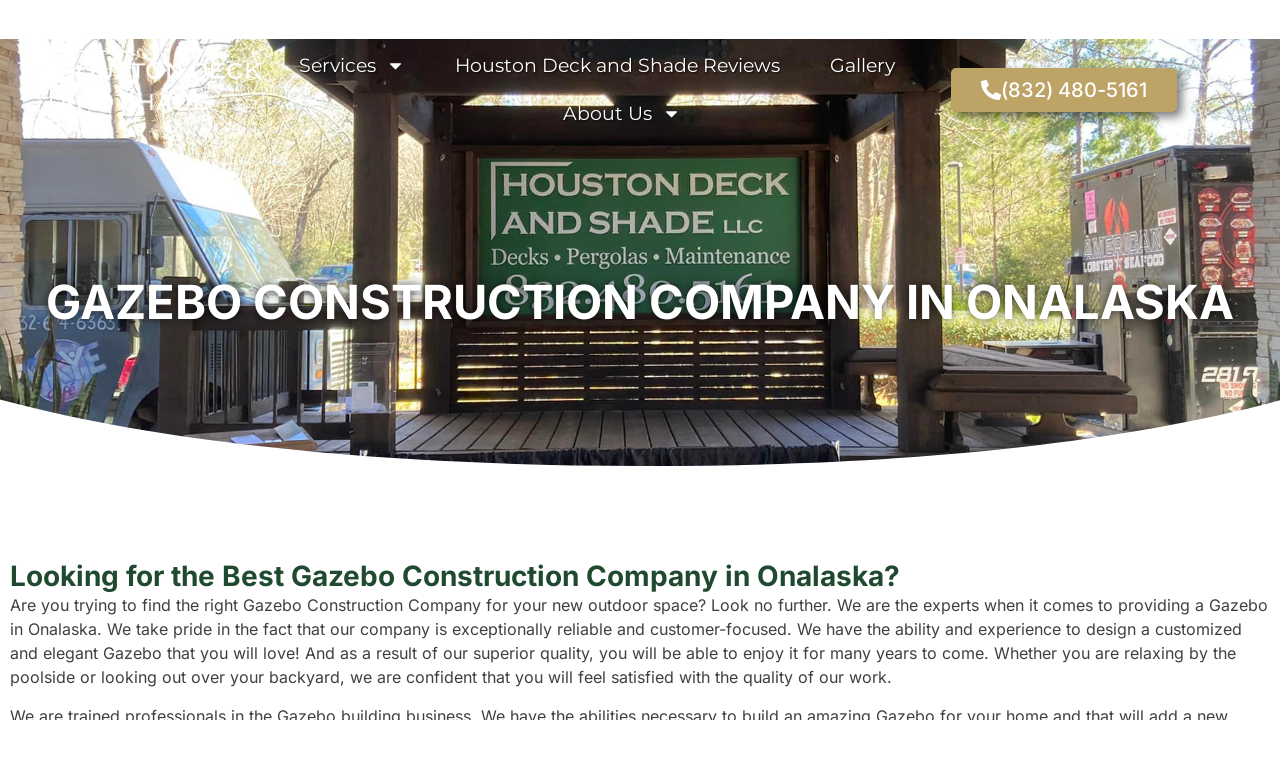

--- FILE ---
content_type: text/html; charset=UTF-8
request_url: https://www.houstondeckandshade.com/gazebo-construction-company-in-onalaska/
body_size: 27530
content:
<!DOCTYPE html>
<html dir="ltr" lang="en-US" prefix="og: https://ogp.me/ns#">
<head><script>(function(w,i,g){w[g]=w[g]||[];if(typeof w[g].push=='function')w[g].push(i)})
(window,'G-Z8XLQ7Z620','google_tags_first_party');</script><script async src="/409v/"></script>
			<script>
				window.dataLayer = window.dataLayer || [];
				function gtag(){dataLayer.push(arguments);}
				gtag('js', new Date());
				gtag('set', 'developer_id.dY2E1Nz', true);
				
			</script>
			
	<meta charset="UTF-8">
	<meta name="viewport" content="width=device-width, initial-scale=1.0, viewport-fit=cover" />		<title>Gazebo Construction Company in Onalaska | Houston Deck and Shade</title>
            <script async src='https://www.clickcease.com/monitor/stat.js' type="d3096d2b0daa8a66bc9ffa54-text/javascript">
            </script>
        
		<!-- All in One SEO 4.9.1.1 - aioseo.com -->
	<meta name="description" content="Looking for the Best Gazebo Construction Company in Onalaska? Are you trying to find the right Gazebo Construction Company for your new outdoor space? Look no further. We are the experts when it comes to providing a Gazebo in Onalaska. We take pride in the fact that our company is exceptionally reliable and customer-focused. We" />
	<meta name="robots" content="max-image-preview:large" />
	<meta name="author" content="perfectpoint"/>
	<link rel="canonical" href="https://www.houstondeckandshade.com/gazebo-construction-company-in-onalaska/" />
	<meta name="generator" content="All in One SEO (AIOSEO) 4.9.1.1" />
		<meta property="og:locale" content="en_US" />
		<meta property="og:site_name" content="Houston Deck and Shade |" />
		<meta property="og:type" content="article" />
		<meta property="og:title" content="Gazebo Construction Company in Onalaska | Houston Deck and Shade" />
		<meta property="og:description" content="Looking for the Best Gazebo Construction Company in Onalaska? Are you trying to find the right Gazebo Construction Company for your new outdoor space? Look no further. We are the experts when it comes to providing a Gazebo in Onalaska. We take pride in the fact that our company is exceptionally reliable and customer-focused. We" />
		<meta property="og:url" content="https://www.houstondeckandshade.com/gazebo-construction-company-in-onalaska/" />
		<meta property="article:published_time" content="2024-07-03T05:51:14+00:00" />
		<meta property="article:modified_time" content="2024-07-04T10:39:44+00:00" />
		<meta property="article:publisher" content="https://www.facebook.com/houstondeckandshadellc" />
		<meta name="twitter:card" content="summary_large_image" />
		<meta name="twitter:title" content="Gazebo Construction Company in Onalaska | Houston Deck and Shade" />
		<meta name="twitter:description" content="Looking for the Best Gazebo Construction Company in Onalaska? Are you trying to find the right Gazebo Construction Company for your new outdoor space? Look no further. We are the experts when it comes to providing a Gazebo in Onalaska. We take pride in the fact that our company is exceptionally reliable and customer-focused. We" />
		<script type="application/ld+json" class="aioseo-schema">
			{"@context":"https:\/\/schema.org","@graph":[{"@type":"BlogPosting","@id":"https:\/\/www.houstondeckandshade.com\/gazebo-construction-company-in-onalaska\/#blogposting","name":"Gazebo Construction Company in Onalaska | Houston Deck and Shade","headline":"Gazebo\u00a0Construction Company in Onalaska","author":{"@id":"https:\/\/www.houstondeckandshade.com\/author\/perfectpoint\/#author"},"publisher":{"@id":"https:\/\/www.houstondeckandshade.com\/#organization"},"image":{"@type":"ImageObject","url":"https:\/\/houstondeckandshade.com\/wp-content\/uploads\/2024\/07\/image-4-768x1024.jpeg","@id":"https:\/\/www.houstondeckandshade.com\/gazebo-construction-company-in-onalaska\/#articleImage"},"datePublished":"2024-07-03T05:51:14+00:00","dateModified":"2024-07-04T10:39:44+00:00","inLanguage":"en-US","mainEntityOfPage":{"@id":"https:\/\/www.houstondeckandshade.com\/gazebo-construction-company-in-onalaska\/#webpage"},"isPartOf":{"@id":"https:\/\/www.houstondeckandshade.com\/gazebo-construction-company-in-onalaska\/#webpage"},"articleSection":"Uncategorized"},{"@type":"BreadcrumbList","@id":"https:\/\/www.houstondeckandshade.com\/gazebo-construction-company-in-onalaska\/#breadcrumblist","itemListElement":[{"@type":"ListItem","@id":"https:\/\/www.houstondeckandshade.com#listItem","position":1,"name":"Home","item":"https:\/\/www.houstondeckandshade.com","nextItem":{"@type":"ListItem","@id":"https:\/\/www.houstondeckandshade.com\/category\/uncategorized\/#listItem","name":"Uncategorized"}},{"@type":"ListItem","@id":"https:\/\/www.houstondeckandshade.com\/category\/uncategorized\/#listItem","position":2,"name":"Uncategorized","item":"https:\/\/www.houstondeckandshade.com\/category\/uncategorized\/","nextItem":{"@type":"ListItem","@id":"https:\/\/www.houstondeckandshade.com\/gazebo-construction-company-in-onalaska\/#listItem","name":"Gazebo\u00a0Construction Company in Onalaska"},"previousItem":{"@type":"ListItem","@id":"https:\/\/www.houstondeckandshade.com#listItem","name":"Home"}},{"@type":"ListItem","@id":"https:\/\/www.houstondeckandshade.com\/gazebo-construction-company-in-onalaska\/#listItem","position":3,"name":"Gazebo\u00a0Construction Company in Onalaska","previousItem":{"@type":"ListItem","@id":"https:\/\/www.houstondeckandshade.com\/category\/uncategorized\/#listItem","name":"Uncategorized"}}]},{"@type":"Organization","@id":"https:\/\/www.houstondeckandshade.com\/#organization","name":"Houston Deck &amp; Shade","url":"https:\/\/www.houstondeckandshade.com\/","logo":{"@type":"ImageObject","url":"https:\/\/www.houstondeckandshade.com\/wp-content\/uploads\/2024\/08\/Untitled-design-2024-08-06T152635.003.png","@id":"https:\/\/www.houstondeckandshade.com\/gazebo-construction-company-in-onalaska\/#organizationLogo","width":500,"height":500,"caption":"Houston Deck and Shade Deck Builders near me"},"image":{"@id":"https:\/\/www.houstondeckandshade.com\/gazebo-construction-company-in-onalaska\/#organizationLogo"},"sameAs":["https:\/\/www.facebook.com\/houstondeckandshadellc"]},{"@type":"Person","@id":"https:\/\/www.houstondeckandshade.com\/author\/perfectpoint\/#author","url":"https:\/\/www.houstondeckandshade.com\/author\/perfectpoint\/","name":"perfectpoint"},{"@type":"WebPage","@id":"https:\/\/www.houstondeckandshade.com\/gazebo-construction-company-in-onalaska\/#webpage","url":"https:\/\/www.houstondeckandshade.com\/gazebo-construction-company-in-onalaska\/","name":"Gazebo Construction Company in Onalaska | Houston Deck and Shade","description":"Looking for the Best Gazebo Construction Company in Onalaska? Are you trying to find the right Gazebo Construction Company for your new outdoor space? Look no further. We are the experts when it comes to providing a Gazebo in Onalaska. We take pride in the fact that our company is exceptionally reliable and customer-focused. We","inLanguage":"en-US","isPartOf":{"@id":"https:\/\/www.houstondeckandshade.com\/#website"},"breadcrumb":{"@id":"https:\/\/www.houstondeckandshade.com\/gazebo-construction-company-in-onalaska\/#breadcrumblist"},"author":{"@id":"https:\/\/www.houstondeckandshade.com\/author\/perfectpoint\/#author"},"creator":{"@id":"https:\/\/www.houstondeckandshade.com\/author\/perfectpoint\/#author"},"datePublished":"2024-07-03T05:51:14+00:00","dateModified":"2024-07-04T10:39:44+00:00"},{"@type":"WebSite","@id":"https:\/\/www.houstondeckandshade.com\/#website","url":"https:\/\/www.houstondeckandshade.com\/","name":"Houston Deck &amp; Shade","inLanguage":"en-US","publisher":{"@id":"https:\/\/www.houstondeckandshade.com\/#organization"}}]}
		</script>
		<!-- All in One SEO -->

<link rel='dns-prefetch' href='//www.googletagmanager.com' />
<link rel='dns-prefetch' href='//www.houstondeckandshade.com' />
<link rel='dns-prefetch' href='//analytics.sitewit.com' />
<link rel='dns-prefetch' href='//cdnjs.cloudflare.com' />
<link rel="alternate" title="oEmbed (JSON)" type="application/json+oembed" href="https://www.houstondeckandshade.com/wp-json/oembed/1.0/embed?url=https%3A%2F%2Fwww.houstondeckandshade.com%2Fgazebo-construction-company-in-onalaska%2F" />
<link rel="alternate" title="oEmbed (XML)" type="text/xml+oembed" href="https://www.houstondeckandshade.com/wp-json/oembed/1.0/embed?url=https%3A%2F%2Fwww.houstondeckandshade.com%2Fgazebo-construction-company-in-onalaska%2F&#038;format=xml" />
<style id='wp-img-auto-sizes-contain-inline-css' type='text/css'>
img:is([sizes=auto i],[sizes^="auto," i]){contain-intrinsic-size:3000px 1500px}
/*# sourceURL=wp-img-auto-sizes-contain-inline-css */
</style>
<style id='wp-emoji-styles-inline-css' type='text/css'>

	img.wp-smiley, img.emoji {
		display: inline !important;
		border: none !important;
		box-shadow: none !important;
		height: 1em !important;
		width: 1em !important;
		margin: 0 0.07em !important;
		vertical-align: -0.1em !important;
		background: none !important;
		padding: 0 !important;
	}
/*# sourceURL=wp-emoji-styles-inline-css */
</style>
<style id='classic-theme-styles-inline-css' type='text/css'>
/*! This file is auto-generated */
.wp-block-button__link{color:#fff;background-color:#32373c;border-radius:9999px;box-shadow:none;text-decoration:none;padding:calc(.667em + 2px) calc(1.333em + 2px);font-size:1.125em}.wp-block-file__button{background:#32373c;color:#fff;text-decoration:none}
/*# sourceURL=/wp-includes/css/classic-themes.min.css */
</style>
<link rel='stylesheet' id='aioseo/css/src/vue/standalone/blocks/table-of-contents/global.scss-css' href='https://www.houstondeckandshade.com/wp-content/plugins/all-in-one-seo-pack/dist/Lite/assets/css/table-of-contents/global.e90f6d47.css?ver=4.9.1.1' type='text/css' media='all' />
<style id='global-styles-inline-css' type='text/css'>
:root{--wp--preset--aspect-ratio--square: 1;--wp--preset--aspect-ratio--4-3: 4/3;--wp--preset--aspect-ratio--3-4: 3/4;--wp--preset--aspect-ratio--3-2: 3/2;--wp--preset--aspect-ratio--2-3: 2/3;--wp--preset--aspect-ratio--16-9: 16/9;--wp--preset--aspect-ratio--9-16: 9/16;--wp--preset--color--black: #000000;--wp--preset--color--cyan-bluish-gray: #abb8c3;--wp--preset--color--white: #ffffff;--wp--preset--color--pale-pink: #f78da7;--wp--preset--color--vivid-red: #cf2e2e;--wp--preset--color--luminous-vivid-orange: #ff6900;--wp--preset--color--luminous-vivid-amber: #fcb900;--wp--preset--color--light-green-cyan: #7bdcb5;--wp--preset--color--vivid-green-cyan: #00d084;--wp--preset--color--pale-cyan-blue: #8ed1fc;--wp--preset--color--vivid-cyan-blue: #0693e3;--wp--preset--color--vivid-purple: #9b51e0;--wp--preset--gradient--vivid-cyan-blue-to-vivid-purple: linear-gradient(135deg,rgb(6,147,227) 0%,rgb(155,81,224) 100%);--wp--preset--gradient--light-green-cyan-to-vivid-green-cyan: linear-gradient(135deg,rgb(122,220,180) 0%,rgb(0,208,130) 100%);--wp--preset--gradient--luminous-vivid-amber-to-luminous-vivid-orange: linear-gradient(135deg,rgb(252,185,0) 0%,rgb(255,105,0) 100%);--wp--preset--gradient--luminous-vivid-orange-to-vivid-red: linear-gradient(135deg,rgb(255,105,0) 0%,rgb(207,46,46) 100%);--wp--preset--gradient--very-light-gray-to-cyan-bluish-gray: linear-gradient(135deg,rgb(238,238,238) 0%,rgb(169,184,195) 100%);--wp--preset--gradient--cool-to-warm-spectrum: linear-gradient(135deg,rgb(74,234,220) 0%,rgb(151,120,209) 20%,rgb(207,42,186) 40%,rgb(238,44,130) 60%,rgb(251,105,98) 80%,rgb(254,248,76) 100%);--wp--preset--gradient--blush-light-purple: linear-gradient(135deg,rgb(255,206,236) 0%,rgb(152,150,240) 100%);--wp--preset--gradient--blush-bordeaux: linear-gradient(135deg,rgb(254,205,165) 0%,rgb(254,45,45) 50%,rgb(107,0,62) 100%);--wp--preset--gradient--luminous-dusk: linear-gradient(135deg,rgb(255,203,112) 0%,rgb(199,81,192) 50%,rgb(65,88,208) 100%);--wp--preset--gradient--pale-ocean: linear-gradient(135deg,rgb(255,245,203) 0%,rgb(182,227,212) 50%,rgb(51,167,181) 100%);--wp--preset--gradient--electric-grass: linear-gradient(135deg,rgb(202,248,128) 0%,rgb(113,206,126) 100%);--wp--preset--gradient--midnight: linear-gradient(135deg,rgb(2,3,129) 0%,rgb(40,116,252) 100%);--wp--preset--font-size--small: 13px;--wp--preset--font-size--medium: 20px;--wp--preset--font-size--large: 36px;--wp--preset--font-size--x-large: 42px;--wp--preset--font-family--inter: "Inter", sans-serif;--wp--preset--font-family--cardo: Cardo;--wp--preset--spacing--20: 0.44rem;--wp--preset--spacing--30: 0.67rem;--wp--preset--spacing--40: 1rem;--wp--preset--spacing--50: 1.5rem;--wp--preset--spacing--60: 2.25rem;--wp--preset--spacing--70: 3.38rem;--wp--preset--spacing--80: 5.06rem;--wp--preset--shadow--natural: 6px 6px 9px rgba(0, 0, 0, 0.2);--wp--preset--shadow--deep: 12px 12px 50px rgba(0, 0, 0, 0.4);--wp--preset--shadow--sharp: 6px 6px 0px rgba(0, 0, 0, 0.2);--wp--preset--shadow--outlined: 6px 6px 0px -3px rgb(255, 255, 255), 6px 6px rgb(0, 0, 0);--wp--preset--shadow--crisp: 6px 6px 0px rgb(0, 0, 0);}:where(.is-layout-flex){gap: 0.5em;}:where(.is-layout-grid){gap: 0.5em;}body .is-layout-flex{display: flex;}.is-layout-flex{flex-wrap: wrap;align-items: center;}.is-layout-flex > :is(*, div){margin: 0;}body .is-layout-grid{display: grid;}.is-layout-grid > :is(*, div){margin: 0;}:where(.wp-block-columns.is-layout-flex){gap: 2em;}:where(.wp-block-columns.is-layout-grid){gap: 2em;}:where(.wp-block-post-template.is-layout-flex){gap: 1.25em;}:where(.wp-block-post-template.is-layout-grid){gap: 1.25em;}.has-black-color{color: var(--wp--preset--color--black) !important;}.has-cyan-bluish-gray-color{color: var(--wp--preset--color--cyan-bluish-gray) !important;}.has-white-color{color: var(--wp--preset--color--white) !important;}.has-pale-pink-color{color: var(--wp--preset--color--pale-pink) !important;}.has-vivid-red-color{color: var(--wp--preset--color--vivid-red) !important;}.has-luminous-vivid-orange-color{color: var(--wp--preset--color--luminous-vivid-orange) !important;}.has-luminous-vivid-amber-color{color: var(--wp--preset--color--luminous-vivid-amber) !important;}.has-light-green-cyan-color{color: var(--wp--preset--color--light-green-cyan) !important;}.has-vivid-green-cyan-color{color: var(--wp--preset--color--vivid-green-cyan) !important;}.has-pale-cyan-blue-color{color: var(--wp--preset--color--pale-cyan-blue) !important;}.has-vivid-cyan-blue-color{color: var(--wp--preset--color--vivid-cyan-blue) !important;}.has-vivid-purple-color{color: var(--wp--preset--color--vivid-purple) !important;}.has-black-background-color{background-color: var(--wp--preset--color--black) !important;}.has-cyan-bluish-gray-background-color{background-color: var(--wp--preset--color--cyan-bluish-gray) !important;}.has-white-background-color{background-color: var(--wp--preset--color--white) !important;}.has-pale-pink-background-color{background-color: var(--wp--preset--color--pale-pink) !important;}.has-vivid-red-background-color{background-color: var(--wp--preset--color--vivid-red) !important;}.has-luminous-vivid-orange-background-color{background-color: var(--wp--preset--color--luminous-vivid-orange) !important;}.has-luminous-vivid-amber-background-color{background-color: var(--wp--preset--color--luminous-vivid-amber) !important;}.has-light-green-cyan-background-color{background-color: var(--wp--preset--color--light-green-cyan) !important;}.has-vivid-green-cyan-background-color{background-color: var(--wp--preset--color--vivid-green-cyan) !important;}.has-pale-cyan-blue-background-color{background-color: var(--wp--preset--color--pale-cyan-blue) !important;}.has-vivid-cyan-blue-background-color{background-color: var(--wp--preset--color--vivid-cyan-blue) !important;}.has-vivid-purple-background-color{background-color: var(--wp--preset--color--vivid-purple) !important;}.has-black-border-color{border-color: var(--wp--preset--color--black) !important;}.has-cyan-bluish-gray-border-color{border-color: var(--wp--preset--color--cyan-bluish-gray) !important;}.has-white-border-color{border-color: var(--wp--preset--color--white) !important;}.has-pale-pink-border-color{border-color: var(--wp--preset--color--pale-pink) !important;}.has-vivid-red-border-color{border-color: var(--wp--preset--color--vivid-red) !important;}.has-luminous-vivid-orange-border-color{border-color: var(--wp--preset--color--luminous-vivid-orange) !important;}.has-luminous-vivid-amber-border-color{border-color: var(--wp--preset--color--luminous-vivid-amber) !important;}.has-light-green-cyan-border-color{border-color: var(--wp--preset--color--light-green-cyan) !important;}.has-vivid-green-cyan-border-color{border-color: var(--wp--preset--color--vivid-green-cyan) !important;}.has-pale-cyan-blue-border-color{border-color: var(--wp--preset--color--pale-cyan-blue) !important;}.has-vivid-cyan-blue-border-color{border-color: var(--wp--preset--color--vivid-cyan-blue) !important;}.has-vivid-purple-border-color{border-color: var(--wp--preset--color--vivid-purple) !important;}.has-vivid-cyan-blue-to-vivid-purple-gradient-background{background: var(--wp--preset--gradient--vivid-cyan-blue-to-vivid-purple) !important;}.has-light-green-cyan-to-vivid-green-cyan-gradient-background{background: var(--wp--preset--gradient--light-green-cyan-to-vivid-green-cyan) !important;}.has-luminous-vivid-amber-to-luminous-vivid-orange-gradient-background{background: var(--wp--preset--gradient--luminous-vivid-amber-to-luminous-vivid-orange) !important;}.has-luminous-vivid-orange-to-vivid-red-gradient-background{background: var(--wp--preset--gradient--luminous-vivid-orange-to-vivid-red) !important;}.has-very-light-gray-to-cyan-bluish-gray-gradient-background{background: var(--wp--preset--gradient--very-light-gray-to-cyan-bluish-gray) !important;}.has-cool-to-warm-spectrum-gradient-background{background: var(--wp--preset--gradient--cool-to-warm-spectrum) !important;}.has-blush-light-purple-gradient-background{background: var(--wp--preset--gradient--blush-light-purple) !important;}.has-blush-bordeaux-gradient-background{background: var(--wp--preset--gradient--blush-bordeaux) !important;}.has-luminous-dusk-gradient-background{background: var(--wp--preset--gradient--luminous-dusk) !important;}.has-pale-ocean-gradient-background{background: var(--wp--preset--gradient--pale-ocean) !important;}.has-electric-grass-gradient-background{background: var(--wp--preset--gradient--electric-grass) !important;}.has-midnight-gradient-background{background: var(--wp--preset--gradient--midnight) !important;}.has-small-font-size{font-size: var(--wp--preset--font-size--small) !important;}.has-medium-font-size{font-size: var(--wp--preset--font-size--medium) !important;}.has-large-font-size{font-size: var(--wp--preset--font-size--large) !important;}.has-x-large-font-size{font-size: var(--wp--preset--font-size--x-large) !important;}
:where(.wp-block-post-template.is-layout-flex){gap: 1.25em;}:where(.wp-block-post-template.is-layout-grid){gap: 1.25em;}
:where(.wp-block-term-template.is-layout-flex){gap: 1.25em;}:where(.wp-block-term-template.is-layout-grid){gap: 1.25em;}
:where(.wp-block-columns.is-layout-flex){gap: 2em;}:where(.wp-block-columns.is-layout-grid){gap: 2em;}
:root :where(.wp-block-pullquote){font-size: 1.5em;line-height: 1.6;}
/*# sourceURL=global-styles-inline-css */
</style>
<link rel='stylesheet' id='woocommerce-layout-css' href='https://www.houstondeckandshade.com/wp-content/plugins/woocommerce/assets/css/woocommerce-layout.css?ver=10.3.7' type='text/css' media='all' />
<link rel='stylesheet' id='woocommerce-smallscreen-css' href='https://www.houstondeckandshade.com/wp-content/plugins/woocommerce/assets/css/woocommerce-smallscreen.css?ver=10.3.7' type='text/css' media='only screen and (max-width: 768px)' />
<link rel='stylesheet' id='woocommerce-general-css' href='https://www.houstondeckandshade.com/wp-content/plugins/woocommerce/assets/css/woocommerce.css?ver=10.3.7' type='text/css' media='all' />
<style id='woocommerce-inline-inline-css' type='text/css'>
.woocommerce form .form-row .required { visibility: visible; }
/*# sourceURL=woocommerce-inline-inline-css */
</style>
<link rel='stylesheet' id='brands-styles-css' href='https://www.houstondeckandshade.com/wp-content/plugins/woocommerce/assets/css/brands.css?ver=10.3.7' type='text/css' media='all' />
<link rel='stylesheet' id='ppm-quickstart-theme-style-css' href='https://www.houstondeckandshade.com/wp-content/themes/dev-theme-elementor-master/style.css?ver=6.9' type='text/css' media='all' />
<link rel='stylesheet' id='elementor-frontend-css' href='https://www.houstondeckandshade.com/wp-content/plugins/elementor/assets/css/frontend.min.css?ver=3.33.4' type='text/css' media='all' />
<link rel='stylesheet' id='widget-image-css' href='https://www.houstondeckandshade.com/wp-content/plugins/elementor/assets/css/widget-image.min.css?ver=3.33.4' type='text/css' media='all' />
<link rel='stylesheet' id='widget-nav-menu-css' href='https://www.houstondeckandshade.com/wp-content/plugins/elementor-pro/assets/css/widget-nav-menu.min.css?ver=3.32.3' type='text/css' media='all' />
<link rel='stylesheet' id='e-animation-fadeInLeft-css' href='https://www.houstondeckandshade.com/wp-content/plugins/elementor/assets/lib/animations/styles/fadeInLeft.min.css?ver=3.33.4' type='text/css' media='all' />
<link rel='stylesheet' id='e-animation-fadeIn-css' href='https://www.houstondeckandshade.com/wp-content/plugins/elementor/assets/lib/animations/styles/fadeIn.min.css?ver=3.33.4' type='text/css' media='all' />
<link rel='stylesheet' id='e-popup-css' href='https://www.houstondeckandshade.com/wp-content/plugins/elementor-pro/assets/css/conditionals/popup.min.css?ver=3.32.3' type='text/css' media='all' />
<link rel='stylesheet' id='e-sticky-css' href='https://www.houstondeckandshade.com/wp-content/plugins/elementor-pro/assets/css/modules/sticky.min.css?ver=3.32.3' type='text/css' media='all' />
<link rel='stylesheet' id='e-animation-pop-css' href='https://www.houstondeckandshade.com/wp-content/plugins/elementor/assets/lib/animations/styles/e-animation-pop.min.css?ver=3.33.4' type='text/css' media='all' />
<link rel='stylesheet' id='e-motion-fx-css' href='https://www.houstondeckandshade.com/wp-content/plugins/elementor-pro/assets/css/modules/motion-fx.min.css?ver=3.32.3' type='text/css' media='all' />
<link rel='stylesheet' id='widget-heading-css' href='https://www.houstondeckandshade.com/wp-content/plugins/elementor/assets/css/widget-heading.min.css?ver=3.33.4' type='text/css' media='all' />
<link rel='stylesheet' id='widget-icon-list-css' href='https://www.houstondeckandshade.com/wp-content/plugins/elementor/assets/css/widget-icon-list.min.css?ver=3.33.4' type='text/css' media='all' />
<link rel='stylesheet' id='widget-social-icons-css' href='https://www.houstondeckandshade.com/wp-content/plugins/elementor/assets/css/widget-social-icons.min.css?ver=3.33.4' type='text/css' media='all' />
<link rel='stylesheet' id='e-apple-webkit-css' href='https://www.houstondeckandshade.com/wp-content/plugins/elementor/assets/css/conditionals/apple-webkit.min.css?ver=3.33.4' type='text/css' media='all' />
<link rel='stylesheet' id='e-shapes-css' href='https://www.houstondeckandshade.com/wp-content/plugins/elementor/assets/css/conditionals/shapes.min.css?ver=3.33.4' type='text/css' media='all' />
<link rel='stylesheet' id='elementor-post-9-css' href='https://www.houstondeckandshade.com/wp-content/uploads/elementor/css/post-9.css?ver=1763523783' type='text/css' media='all' />
<link rel='stylesheet' id='swiper-css' href='https://www.houstondeckandshade.com/wp-content/plugins/elementor/assets/lib/swiper/v8/css/swiper.min.css?ver=8.4.5' type='text/css' media='all' />
<link rel='stylesheet' id='e-swiper-css' href='https://www.houstondeckandshade.com/wp-content/plugins/elementor/assets/css/conditionals/e-swiper.min.css?ver=3.33.4' type='text/css' media='all' />
<link rel='stylesheet' id='widget-gallery-css' href='https://www.houstondeckandshade.com/wp-content/plugins/elementor-pro/assets/css/widget-gallery.min.css?ver=3.32.3' type='text/css' media='all' />
<link rel='stylesheet' id='elementor-gallery-css' href='https://www.houstondeckandshade.com/wp-content/plugins/elementor/assets/lib/e-gallery/css/e-gallery.min.css?ver=1.2.0' type='text/css' media='all' />
<link rel='stylesheet' id='e-transitions-css' href='https://www.houstondeckandshade.com/wp-content/plugins/elementor-pro/assets/css/conditionals/transitions.min.css?ver=3.32.3' type='text/css' media='all' />
<link rel='stylesheet' id='widget-image-carousel-css' href='https://www.houstondeckandshade.com/wp-content/plugins/elementor/assets/css/widget-image-carousel.min.css?ver=3.33.4' type='text/css' media='all' />
<link rel='stylesheet' id='elementor-post-2242-css' href='https://www.houstondeckandshade.com/wp-content/uploads/elementor/css/post-2242.css?ver=1763548883' type='text/css' media='all' />
<link rel='stylesheet' id='elementor-post-1188-css' href='https://www.houstondeckandshade.com/wp-content/uploads/elementor/css/post-1188.css?ver=1763523783' type='text/css' media='all' />
<link rel='stylesheet' id='elementor-post-17-css' href='https://www.houstondeckandshade.com/wp-content/uploads/elementor/css/post-17.css?ver=1763523783' type='text/css' media='all' />
<link rel='stylesheet' id='elementor-post-144-css' href='https://www.houstondeckandshade.com/wp-content/uploads/elementor/css/post-144.css?ver=1763523783' type='text/css' media='all' />
<link rel='stylesheet' id='elementor-post-2200-css' href='https://www.houstondeckandshade.com/wp-content/uploads/elementor/css/post-2200.css?ver=1763526501' type='text/css' media='all' />
<link rel='stylesheet' id='eael-general-css' href='https://www.houstondeckandshade.com/wp-content/plugins/essential-addons-for-elementor-lite/assets/front-end/css/view/general.min.css?ver=6.5.3' type='text/css' media='all' />
<link rel='stylesheet' id='elementor-gf-local-inter-css' href='https://www.houstondeckandshade.com/wp-content/uploads/elementor/google-fonts/css/inter.css?ver=1742238281' type='text/css' media='all' />
<link rel='stylesheet' id='elementor-gf-local-montserrat-css' href='https://www.houstondeckandshade.com/wp-content/uploads/elementor/google-fonts/css/montserrat.css?ver=1742238266' type='text/css' media='all' />
<link rel='stylesheet' id='elementor-gf-local-raleway-css' href='https://www.houstondeckandshade.com/wp-content/uploads/elementor/google-fonts/css/raleway.css?ver=1742238295' type='text/css' media='all' />
<script type="d3096d2b0daa8a66bc9ffa54-text/javascript" id="woocommerce-google-analytics-integration-gtag-js-after">
/* <![CDATA[ */
/* Google Analytics for WooCommerce (gtag.js) */
					window.dataLayer = window.dataLayer || [];
					function gtag(){dataLayer.push(arguments);}
					// Set up default consent state.
					for ( const mode of [{"analytics_storage":"denied","ad_storage":"denied","ad_user_data":"denied","ad_personalization":"denied","region":["AT","BE","BG","HR","CY","CZ","DK","EE","FI","FR","DE","GR","HU","IS","IE","IT","LV","LI","LT","LU","MT","NL","NO","PL","PT","RO","SK","SI","ES","SE","GB","CH"]}] || [] ) {
						gtag( "consent", "default", { "wait_for_update": 500, ...mode } );
					}
					gtag("js", new Date());
					gtag("set", "developer_id.dOGY3NW", true);
					gtag("config", "G-Z8XLQ7Z620", {"track_404":true,"allow_google_signals":true,"logged_in":false,"linker":{"domains":[],"allow_incoming":false},"custom_map":{"dimension1":"logged_in"}});
//# sourceURL=woocommerce-google-analytics-integration-gtag-js-after
/* ]]> */
</script>
<script type="d3096d2b0daa8a66bc9ffa54-text/javascript" src="https://www.houstondeckandshade.com/wp-includes/js/jquery/jquery.min.js?ver=3.7.1" id="jquery-core-js"></script>
<script type="d3096d2b0daa8a66bc9ffa54-text/javascript" src="https://www.houstondeckandshade.com/wp-includes/js/jquery/jquery-migrate.min.js?ver=3.4.1" id="jquery-migrate-js"></script>
<script type="d3096d2b0daa8a66bc9ffa54-text/javascript" src="https://www.houstondeckandshade.com/wp-content/plugins/woocommerce/assets/js/jquery-blockui/jquery.blockUI.min.js?ver=2.7.0-wc.10.3.7" id="wc-jquery-blockui-js" defer="defer" data-wp-strategy="defer"></script>
<script type="d3096d2b0daa8a66bc9ffa54-text/javascript" id="wc-add-to-cart-js-extra">
/* <![CDATA[ */
var wc_add_to_cart_params = {"ajax_url":"/wp-admin/admin-ajax.php","wc_ajax_url":"/?wc-ajax=%%endpoint%%","i18n_view_cart":"View cart","cart_url":"https://www.houstondeckandshade.com/cart/","is_cart":"","cart_redirect_after_add":"no"};
//# sourceURL=wc-add-to-cart-js-extra
/* ]]> */
</script>
<script type="d3096d2b0daa8a66bc9ffa54-text/javascript" src="https://www.houstondeckandshade.com/wp-content/plugins/woocommerce/assets/js/frontend/add-to-cart.min.js?ver=10.3.7" id="wc-add-to-cart-js" defer="defer" data-wp-strategy="defer"></script>
<script type="d3096d2b0daa8a66bc9ffa54-text/javascript" src="https://www.houstondeckandshade.com/wp-content/plugins/woocommerce/assets/js/js-cookie/js.cookie.min.js?ver=2.1.4-wc.10.3.7" id="wc-js-cookie-js" defer="defer" data-wp-strategy="defer"></script>
<script type="d3096d2b0daa8a66bc9ffa54-text/javascript" id="woocommerce-js-extra">
/* <![CDATA[ */
var woocommerce_params = {"ajax_url":"/wp-admin/admin-ajax.php","wc_ajax_url":"/?wc-ajax=%%endpoint%%","i18n_password_show":"Show password","i18n_password_hide":"Hide password"};
//# sourceURL=woocommerce-js-extra
/* ]]> */
</script>
<script type="d3096d2b0daa8a66bc9ffa54-text/javascript" src="https://www.houstondeckandshade.com/wp-content/plugins/woocommerce/assets/js/frontend/woocommerce.min.js?ver=10.3.7" id="woocommerce-js" defer="defer" data-wp-strategy="defer"></script>
<script type="d3096d2b0daa8a66bc9ffa54-text/javascript" id="kk-fb-script-js-extra">
/* <![CDATA[ */
var kkfbFetchCartItems = {"ajax_url":"https://www.houstondeckandshade.com/wp-admin/admin-ajax.php","action":"kk_fb_wc_fetchcartitems","nonce":"67c050b758","currency":"USD"};
//# sourceURL=kk-fb-script-js-extra
/* ]]> */
</script>
<script type="d3096d2b0daa8a66bc9ffa54-text/javascript" src="https://www.houstondeckandshade.com/wp-content/plugins/kliken-ads-pixel-for-meta/assets/kk-fb-script.js?ver=1.2.2" id="kk-fb-script-js"></script>
<script type="d3096d2b0daa8a66bc9ffa54-text/javascript" id="WCPAY_ASSETS-js-extra">
/* <![CDATA[ */
var wcpayAssets = {"url":"https://www.houstondeckandshade.com/wp-content/plugins/woocommerce-payments/dist/"};
//# sourceURL=WCPAY_ASSETS-js-extra
/* ]]> */
</script>
<link rel="https://api.w.org/" href="https://www.houstondeckandshade.com/wp-json/" /><link rel="alternate" title="JSON" type="application/json" href="https://www.houstondeckandshade.com/wp-json/wp/v2/posts/2242" /><link rel="EditURI" type="application/rsd+xml" title="RSD" href="https://www.houstondeckandshade.com/xmlrpc.php?rsd" />
<meta name="generator" content="WordPress 6.9" />
<meta name="generator" content="WooCommerce 10.3.7" />
<link rel='shortlink' href='https://www.houstondeckandshade.com/?p=2242' />
<!-- Google Tag Manager -->
<script type="d3096d2b0daa8a66bc9ffa54-text/javascript">(function(w,d,s,l,i){w[l]=w[l]||[];w[l].push({'gtm.start':
new Date().getTime(),event:'gtm.js'});var f=d.getElementsByTagName(s)[0],
j=d.createElement(s),dl=l!='dataLayer'?'&l='+l:'';j.async=true;j.src=
'https://www.googletagmanager.com/gtm.js?id='+i+dl;f.parentNode.insertBefore(j,f);
})(window,document,'script','dataLayer','GTM-PZG7JKNH');</script>
<!-- End Google Tag Manager -->
<meta name="google-site-verification" content="zTZ3qmTIR2TMa8yC8IYoqayS2rBBf3gmhuAng98ylf0" /><!-- Google site verification - Google for WooCommerce -->
<meta name="google-site-verification" content="hx0DSLwiMMIaBTe2eqAiP8MUDW6OVHAZjPASEgY4IcY" />
	<noscript><style>.woocommerce-product-gallery{ opacity: 1 !important; }</style></noscript>
	<meta name="generator" content="Elementor 3.33.4; features: e_font_icon_svg, additional_custom_breakpoints; settings: css_print_method-external, google_font-enabled, font_display-swap">
<!-- Meta Pixel Code -->
<script type="d3096d2b0daa8a66bc9ffa54-text/javascript">
!function(f,b,e,v,n,t,s)
{if(f.fbq)return;n=f.fbq=function(){n.callMethod?
n.callMethod.apply(n,arguments):n.queue.push(arguments)};
if(!f._fbq)f._fbq=n;n.push=n;n.loaded=!0;n.version='2.0';
n.queue=[];t=b.createElement(e);t.async=!0;
t.src=v;s=b.getElementsByTagName(e)[0];
s.parentNode.insertBefore(t,s)}(window, document,'script',
'https://connect.facebook.net/en_US/fbevents.js');
fbq('init', '1060423365621580');
fbq('track', 'PageView');
</script>
<noscript><img loading="lazy" height="1" width="1" style="display:none"
src="https://www.facebook.com/tr?id=1060423365621580&ev=PageView&noscript=1"
/></noscript>
<!-- End Meta Pixel Code -->

<!-- Meta Pixel Code -->
<script type="d3096d2b0daa8a66bc9ffa54-text/javascript">
!function(f,b,e,v,n,t,s){if(f.fbq)return;n=f.fbq=function(){n.callMethod?
n.callMethod.apply(n,arguments):n.queue.push(arguments)};if(!f._fbq)f._fbq=n;
n.push=n;n.loaded=!0;n.version='2.0';n.queue=[];t=b.createElement(e);t.async=!0;
t.src=v;s=b.getElementsByTagName(e)[0];s.parentNode.insertBefore(t,s)}(window,
document,'script','https://connect.facebook.net/en_US/fbevents.js');
</script>
<!-- End Meta Pixel Code -->
<script type="d3096d2b0daa8a66bc9ffa54-text/javascript">var url = window.location.origin + '?ob=open-bridge';
            fbq('set', 'openbridge', '1060423365621580', url);
fbq('init', '1060423365621580', {}, {
    "agent": "wordpress-6.9-4.1.5"
})</script><script type="d3096d2b0daa8a66bc9ffa54-text/javascript">
    fbq('track', 'PageView', []);
  </script>			<style>
				.e-con.e-parent:nth-of-type(n+4):not(.e-lazyloaded):not(.e-no-lazyload),
				.e-con.e-parent:nth-of-type(n+4):not(.e-lazyloaded):not(.e-no-lazyload) * {
					background-image: none !important;
				}
				@media screen and (max-height: 1024px) {
					.e-con.e-parent:nth-of-type(n+3):not(.e-lazyloaded):not(.e-no-lazyload),
					.e-con.e-parent:nth-of-type(n+3):not(.e-lazyloaded):not(.e-no-lazyload) * {
						background-image: none !important;
					}
				}
				@media screen and (max-height: 640px) {
					.e-con.e-parent:nth-of-type(n+2):not(.e-lazyloaded):not(.e-no-lazyload),
					.e-con.e-parent:nth-of-type(n+2):not(.e-lazyloaded):not(.e-no-lazyload) * {
						background-image: none !important;
					}
				}
			</style>
			<style class='wp-fonts-local' type='text/css'>
@font-face{font-family:Inter;font-style:normal;font-weight:300 900;font-display:fallback;src:url('https://www.houstondeckandshade.com/wp-content/plugins/woocommerce/assets/fonts/Inter-VariableFont_slnt,wght.woff2') format('woff2');font-stretch:normal;}
@font-face{font-family:Cardo;font-style:normal;font-weight:400;font-display:fallback;src:url('https://www.houstondeckandshade.com/wp-content/plugins/woocommerce/assets/fonts/cardo_normal_400.woff2') format('woff2');}
</style>
<link rel="icon" href="https://www.houstondeckandshade.com/wp-content/uploads/2024/08/cropped-Untitled-design-2024-08-06T152635.003-32x32.png" sizes="32x32" />
<link rel="icon" href="https://www.houstondeckandshade.com/wp-content/uploads/2024/08/cropped-Untitled-design-2024-08-06T152635.003-192x192.png" sizes="192x192" />
<link rel="apple-touch-icon" href="https://www.houstondeckandshade.com/wp-content/uploads/2024/08/cropped-Untitled-design-2024-08-06T152635.003-180x180.png" />
<meta name="msapplication-TileImage" content="https://www.houstondeckandshade.com/wp-content/uploads/2024/08/cropped-Untitled-design-2024-08-06T152635.003-270x270.png" />
</head>
<body class="wp-singular post-template-default single single-post postid-2242 single-format-standard wp-custom-logo wp-theme-dev-theme-elementor-master theme-dev-theme-elementor-master woocommerce-no-js elementor-default elementor-template-full-width elementor-kit-9 elementor-page elementor-page-2242 elementor-page-2200">
            <noscript>
                <a href="https://www.clickcease.com" rel="nofollow"><img src="https://monitor.clickcease.com/stats/stats.aspx" alt="Clickcease" /></a>
            </noscript>
        
<!-- Meta Pixel Code -->
<noscript>
<img loading="lazy" height="1" width="1" style="display:none" alt="fbpx"
src="https://www.facebook.com/tr?id=1060423365621580&ev=PageView&noscript=1" />
</noscript>
<!-- End Meta Pixel Code -->
		<header data-elementor-type="header" data-elementor-id="17" class="elementor elementor-17 elementor-location-header" data-elementor-post-type="elementor_library">
			<div class="elementor-element elementor-element-26c1bba e-flex e-con-boxed e-con e-parent" data-id="26c1bba" data-element_type="container" data-settings="{&quot;background_background&quot;:&quot;classic&quot;,&quot;sticky&quot;:&quot;top&quot;,&quot;sticky_on&quot;:[&quot;desktop&quot;],&quot;background_motion_fx_motion_fx_scrolling&quot;:&quot;yes&quot;,&quot;background_motion_fx_opacity_effect&quot;:&quot;yes&quot;,&quot;background_motion_fx_opacity_range&quot;:{&quot;unit&quot;:&quot;%&quot;,&quot;size&quot;:&quot;&quot;,&quot;sizes&quot;:{&quot;start&quot;:0,&quot;end&quot;:7}},&quot;background_motion_fx_range&quot;:&quot;page&quot;,&quot;background_motion_fx_devices&quot;:[&quot;desktop&quot;],&quot;background_motion_fx_opacity_direction&quot;:&quot;out-in&quot;,&quot;background_motion_fx_opacity_level&quot;:{&quot;unit&quot;:&quot;px&quot;,&quot;size&quot;:10,&quot;sizes&quot;:[]},&quot;sticky_offset&quot;:0,&quot;sticky_effects_offset&quot;:0,&quot;sticky_anchor_link_offset&quot;:0}">
					<div class="e-con-inner">
		<div class="elementor-element elementor-element-57a2874 e-con-full e-flex e-con e-child" data-id="57a2874" data-element_type="container">
				<div class="elementor-element elementor-element-b54786f elementor-widget-mobile__width-initial elementor-widget__width-initial elementor-widget elementor-widget-image" data-id="b54786f" data-element_type="widget" data-widget_type="image.default">
				<div class="elementor-widget-container">
																<a href="https://www.houstondeckandshade.com">
							<img loading="lazy" width="1027" height="458" src="https://www.houstondeckandshade.com/wp-content/uploads/2024/04/GD_HoustonDeck_Cleanup_Square_White-1-e1725562316100.png" class="attachment-full size-full wp-image-4485" alt="Deck builders near me Deck companies in Houston" srcset="https://www.houstondeckandshade.com/wp-content/uploads/2024/04/GD_HoustonDeck_Cleanup_Square_White-1-e1725562316100.png 1027w, https://www.houstondeckandshade.com/wp-content/uploads/2024/04/GD_HoustonDeck_Cleanup_Square_White-1-e1725562316100-600x268.png 600w, https://www.houstondeckandshade.com/wp-content/uploads/2024/04/GD_HoustonDeck_Cleanup_Square_White-1-e1725562316100-300x134.png 300w, https://www.houstondeckandshade.com/wp-content/uploads/2024/04/GD_HoustonDeck_Cleanup_Square_White-1-e1725562316100-1024x457.png 1024w, https://www.houstondeckandshade.com/wp-content/uploads/2024/04/GD_HoustonDeck_Cleanup_Square_White-1-e1725562316100-768x342.png 768w" sizes="(max-width: 1027px) 100vw, 1027px" />								</a>
															</div>
				</div>
				</div>
		<div class="elementor-element elementor-element-409519b e-con-full elementor-hidden-mobile elementor-hidden-tablet e-flex e-con e-child" data-id="409519b" data-element_type="container" data-settings="{&quot;sticky&quot;:&quot;top&quot;,&quot;sticky_on&quot;:[&quot;mobile&quot;],&quot;sticky_offset&quot;:0,&quot;sticky_effects_offset&quot;:0,&quot;sticky_anchor_link_offset&quot;:0}">
				<div class="elementor-element elementor-element-a980fd3 elementor-widget__width-initial elementor-nav-menu__align-center elementor-nav-menu--dropdown-tablet elementor-nav-menu__text-align-aside elementor-nav-menu--toggle elementor-nav-menu--burger elementor-widget elementor-widget-nav-menu" data-id="a980fd3" data-element_type="widget" data-settings="{&quot;layout&quot;:&quot;horizontal&quot;,&quot;submenu_icon&quot;:{&quot;value&quot;:&quot;&lt;svg aria-hidden=\&quot;true\&quot; class=\&quot;e-font-icon-svg e-fas-caret-down\&quot; viewBox=\&quot;0 0 320 512\&quot; xmlns=\&quot;http:\/\/www.w3.org\/2000\/svg\&quot;&gt;&lt;path d=\&quot;M31.3 192h257.3c17.8 0 26.7 21.5 14.1 34.1L174.1 354.8c-7.8 7.8-20.5 7.8-28.3 0L17.2 226.1C4.6 213.5 13.5 192 31.3 192z\&quot;&gt;&lt;\/path&gt;&lt;\/svg&gt;&quot;,&quot;library&quot;:&quot;fa-solid&quot;},&quot;toggle&quot;:&quot;burger&quot;}" data-widget_type="nav-menu.default">
				<div class="elementor-widget-container">
								<nav aria-label="Menu" class="elementor-nav-menu--main elementor-nav-menu__container elementor-nav-menu--layout-horizontal e--pointer-none">
				<ul id="menu-1-a980fd3" class="elementor-nav-menu"><li class="menu-item menu-item-type-post_type menu-item-object-page menu-item-has-children menu-item-52"><a href="https://www.houstondeckandshade.com/services/" class="elementor-item">Services</a>
<ul class="sub-menu elementor-nav-menu--dropdown">
	<li class="menu-item menu-item-type-post_type menu-item-object-page menu-item-895"><a href="https://www.houstondeckandshade.com/services/trex-decking/" class="elementor-sub-item">Trex Decking Installers</a></li>
	<li class="menu-item menu-item-type-post_type menu-item-object-page menu-item-894"><a href="https://www.houstondeckandshade.com/services/wood-decks/" class="elementor-sub-item">Wood Decks | Deck Builders Near M</a></li>
	<li class="menu-item menu-item-type-post_type menu-item-object-page menu-item-4869"><a href="https://www.houstondeckandshade.com/services/small-deck-ideas/" class="elementor-sub-item">Affordable Decks</a></li>
	<li class="menu-item menu-item-type-post_type menu-item-object-page menu-item-896"><a href="https://www.houstondeckandshade.com/services/pavilions/" class="elementor-sub-item">Pavilions</a></li>
	<li class="menu-item menu-item-type-post_type menu-item-object-page menu-item-897"><a href="https://www.houstondeckandshade.com/services/pergolas/" class="elementor-sub-item">Pergolas</a></li>
	<li class="menu-item menu-item-type-post_type menu-item-object-page menu-item-898"><a href="https://www.houstondeckandshade.com/services/maintenance/" class="elementor-sub-item">Maintenance</a></li>
</ul>
</li>
<li class="menu-item menu-item-type-post_type menu-item-object-page menu-item-51"><a href="https://www.houstondeckandshade.com/reviews/" class="elementor-item">Houston Deck and Shade Reviews</a></li>
<li class="menu-item menu-item-type-post_type menu-item-object-page menu-item-4407"><a href="https://www.houstondeckandshade.com/gallery/" class="elementor-item">Gallery</a></li>
<li class="menu-item menu-item-type-post_type menu-item-object-page menu-item-has-children menu-item-47"><a href="https://www.houstondeckandshade.com/about-us/" class="elementor-item">About Us</a>
<ul class="sub-menu elementor-nav-menu--dropdown">
	<li class="menu-item menu-item-type-post_type menu-item-object-page menu-item-1362"><a href="https://www.houstondeckandshade.com/careers/" class="elementor-sub-item">Careers</a></li>
	<li class="menu-item menu-item-type-post_type menu-item-object-page menu-item-49"><a href="https://www.houstondeckandshade.com/contact-us/" class="elementor-sub-item">Contact Us</a></li>
</ul>
</li>
</ul>			</nav>
					<div class="elementor-menu-toggle" role="button" tabindex="0" aria-label="Menu Toggle" aria-expanded="false">
			<svg aria-hidden="true" role="presentation" class="elementor-menu-toggle__icon--open e-font-icon-svg e-eicon-menu-bar" viewBox="0 0 1000 1000" xmlns="http://www.w3.org/2000/svg"><path d="M104 333H896C929 333 958 304 958 271S929 208 896 208H104C71 208 42 237 42 271S71 333 104 333ZM104 583H896C929 583 958 554 958 521S929 458 896 458H104C71 458 42 487 42 521S71 583 104 583ZM104 833H896C929 833 958 804 958 771S929 708 896 708H104C71 708 42 737 42 771S71 833 104 833Z"></path></svg><svg aria-hidden="true" role="presentation" class="elementor-menu-toggle__icon--close e-font-icon-svg e-eicon-close" viewBox="0 0 1000 1000" xmlns="http://www.w3.org/2000/svg"><path d="M742 167L500 408 258 167C246 154 233 150 217 150 196 150 179 158 167 167 154 179 150 196 150 212 150 229 154 242 171 254L408 500 167 742C138 771 138 800 167 829 196 858 225 858 254 829L496 587 738 829C750 842 767 846 783 846 800 846 817 842 829 829 842 817 846 804 846 783 846 767 842 750 829 737L588 500 833 258C863 229 863 200 833 171 804 137 775 137 742 167Z"></path></svg>		</div>
					<nav class="elementor-nav-menu--dropdown elementor-nav-menu__container" aria-hidden="true">
				<ul id="menu-2-a980fd3" class="elementor-nav-menu"><li class="menu-item menu-item-type-post_type menu-item-object-page menu-item-has-children menu-item-52"><a href="https://www.houstondeckandshade.com/services/" class="elementor-item" tabindex="-1">Services</a>
<ul class="sub-menu elementor-nav-menu--dropdown">
	<li class="menu-item menu-item-type-post_type menu-item-object-page menu-item-895"><a href="https://www.houstondeckandshade.com/services/trex-decking/" class="elementor-sub-item" tabindex="-1">Trex Decking Installers</a></li>
	<li class="menu-item menu-item-type-post_type menu-item-object-page menu-item-894"><a href="https://www.houstondeckandshade.com/services/wood-decks/" class="elementor-sub-item" tabindex="-1">Wood Decks | Deck Builders Near M</a></li>
	<li class="menu-item menu-item-type-post_type menu-item-object-page menu-item-4869"><a href="https://www.houstondeckandshade.com/services/small-deck-ideas/" class="elementor-sub-item" tabindex="-1">Affordable Decks</a></li>
	<li class="menu-item menu-item-type-post_type menu-item-object-page menu-item-896"><a href="https://www.houstondeckandshade.com/services/pavilions/" class="elementor-sub-item" tabindex="-1">Pavilions</a></li>
	<li class="menu-item menu-item-type-post_type menu-item-object-page menu-item-897"><a href="https://www.houstondeckandshade.com/services/pergolas/" class="elementor-sub-item" tabindex="-1">Pergolas</a></li>
	<li class="menu-item menu-item-type-post_type menu-item-object-page menu-item-898"><a href="https://www.houstondeckandshade.com/services/maintenance/" class="elementor-sub-item" tabindex="-1">Maintenance</a></li>
</ul>
</li>
<li class="menu-item menu-item-type-post_type menu-item-object-page menu-item-51"><a href="https://www.houstondeckandshade.com/reviews/" class="elementor-item" tabindex="-1">Houston Deck and Shade Reviews</a></li>
<li class="menu-item menu-item-type-post_type menu-item-object-page menu-item-4407"><a href="https://www.houstondeckandshade.com/gallery/" class="elementor-item" tabindex="-1">Gallery</a></li>
<li class="menu-item menu-item-type-post_type menu-item-object-page menu-item-has-children menu-item-47"><a href="https://www.houstondeckandshade.com/about-us/" class="elementor-item" tabindex="-1">About Us</a>
<ul class="sub-menu elementor-nav-menu--dropdown">
	<li class="menu-item menu-item-type-post_type menu-item-object-page menu-item-1362"><a href="https://www.houstondeckandshade.com/careers/" class="elementor-sub-item" tabindex="-1">Careers</a></li>
	<li class="menu-item menu-item-type-post_type menu-item-object-page menu-item-49"><a href="https://www.houstondeckandshade.com/contact-us/" class="elementor-sub-item" tabindex="-1">Contact Us</a></li>
</ul>
</li>
</ul>			</nav>
						</div>
				</div>
				</div>
				<div class="elementor-element elementor-element-e65e3e5 elementor-view-stacked elementor-shape-square elementor-hidden-desktop elementor-widget__width-initial elementor-widget elementor-widget-icon" data-id="e65e3e5" data-element_type="widget" data-widget_type="icon.default">
				<div class="elementor-widget-container">
							<div class="elementor-icon-wrapper">
			<a class="elementor-icon" href="#elementor-action%3Aaction%3Dpopup%3Aopen%26settings%3DeyJpZCI6IjExODgiLCJ0b2dnbGUiOmZhbHNlfQ%3D%3D">
			<svg aria-hidden="true" class="e-font-icon-svg e-fas-bars" viewBox="0 0 448 512" xmlns="http://www.w3.org/2000/svg"><path d="M16 132h416c8.837 0 16-7.163 16-16V76c0-8.837-7.163-16-16-16H16C7.163 60 0 67.163 0 76v40c0 8.837 7.163 16 16 16zm0 160h416c8.837 0 16-7.163 16-16v-40c0-8.837-7.163-16-16-16H16c-8.837 0-16 7.163-16 16v40c0 8.837 7.163 16 16 16zm0 160h416c8.837 0 16-7.163 16-16v-40c0-8.837-7.163-16-16-16H16c-8.837 0-16 7.163-16 16v40c0 8.837 7.163 16 16 16z"></path></svg>			</a>
		</div>
						</div>
				</div>
		<div class="elementor-element elementor-element-a417c71 e-con-full elementor-hidden-tablet e-flex e-con e-child" data-id="a417c71" data-element_type="container">
				<div class="elementor-element elementor-element-89489c6 elementor-align-left elementor-widget elementor-widget-button" data-id="89489c6" data-element_type="widget" data-widget_type="button.default">
				<div class="elementor-widget-container">
									<div class="elementor-button-wrapper">
					<a class="elementor-button elementor-button-link elementor-size-sm elementor-animation-pop" href="tel:(832)%20480-5161">
						<span class="elementor-button-content-wrapper">
						<span class="elementor-button-icon">
				<svg aria-hidden="true" class="e-font-icon-svg e-fas-phone-alt" viewBox="0 0 512 512" xmlns="http://www.w3.org/2000/svg"><path d="M497.39 361.8l-112-48a24 24 0 0 0-28 6.9l-49.6 60.6A370.66 370.66 0 0 1 130.6 204.11l60.6-49.6a23.94 23.94 0 0 0 6.9-28l-48-112A24.16 24.16 0 0 0 122.6.61l-104 24A24 24 0 0 0 0 48c0 256.5 207.9 464 464 464a24 24 0 0 0 23.4-18.6l24-104a24.29 24.29 0 0 0-14.01-27.6z"></path></svg>			</span>
									<span class="elementor-button-text">(832) 480-5161</span>
					</span>
					</a>
				</div>
								</div>
				</div>
				</div>
					</div>
				</div>
				</header>
				<div data-elementor-type="single-post" data-elementor-id="2200" class="elementor elementor-2200 elementor-location-single post-2242 post type-post status-publish format-standard hentry category-uncategorized" data-elementor-post-type="elementor_library">
			<div class="elementor-element elementor-element-aeaf3c2 e-flex e-con-boxed e-con e-parent" data-id="aeaf3c2" data-element_type="container" data-settings="{&quot;background_background&quot;:&quot;classic&quot;,&quot;shape_divider_bottom&quot;:&quot;curve&quot;,&quot;shape_divider_bottom_negative&quot;:&quot;yes&quot;}">
					<div class="e-con-inner">
				<div class="elementor-shape elementor-shape-bottom" aria-hidden="true" data-negative="true">
			<svg xmlns="http://www.w3.org/2000/svg" viewBox="0 0 1000 100" preserveAspectRatio="none">
	<path class="elementor-shape-fill" d="M500,97C126.7,96.3,0.8,19.8,0,0v100l1000,0V1C1000,19.4,873.3,97.8,500,97z"/>
</svg>		</div>
				<div class="elementor-element elementor-element-431db4f elementor-widget elementor-widget-heading" data-id="431db4f" data-element_type="widget" data-widget_type="heading.default">
				<div class="elementor-widget-container">
					<h1 class="elementor-heading-title elementor-size-default">Gazebo Construction Company in Onalaska</h1>				</div>
				</div>
					</div>
				</div>
		<div class="elementor-element elementor-element-29f823e e-flex e-con-boxed e-con e-parent" data-id="29f823e" data-element_type="container">
					<div class="e-con-inner">
				<div class="elementor-element elementor-element-0b7317c elementor-widget elementor-widget-theme-post-content" data-id="0b7317c" data-element_type="widget" data-widget_type="theme-post-content.default">
				<div class="elementor-widget-container">
							<div data-elementor-type="wp-post" data-elementor-id="2242" class="elementor elementor-2242" data-elementor-post-type="post">
				<div class="elementor-element elementor-element-75ddcc31 e-flex e-con-boxed e-con e-parent" data-id="75ddcc31" data-element_type="container">
					<div class="e-con-inner">
				<div class="elementor-element elementor-element-5a8cd1f8 elementor-widget elementor-widget-heading" data-id="5a8cd1f8" data-element_type="widget" data-widget_type="heading.default">
				<div class="elementor-widget-container">
					<h2 class="elementor-heading-title elementor-size-default">Looking for the Best Gazebo Construction Company in Onalaska?</h2>				</div>
				</div>
				<div class="elementor-element elementor-element-255ac0be elementor-widget elementor-widget-text-editor" data-id="255ac0be" data-element_type="widget" data-widget_type="text-editor.default">
				<div class="elementor-widget-container">
									<p>Are you trying to find the right Gazebo Construction Company for your new outdoor space? Look no further. We are the experts when it comes to providing a Gazebo in Onalaska. We take pride in the fact that our company is exceptionally reliable and customer-focused. We have the ability and experience to design a customized and elegant Gazebo that you will love! And as a result of our superior quality, you will be able to enjoy it for many years to come. Whether you are relaxing by the poolside or looking out over your backyard, we are confident that you will feel satisfied with the quality of our work.</p><p>We are trained professionals in the Gazebo building business. We have the abilities necessary to build an amazing Gazebo for your home and that will add a new element for family fun.  We are the solid trustworthy Gazebo Construction Company that you have been looking for.</p>								</div>
				</div>
		<div class="elementor-element elementor-element-100ea95b e-con-full e-flex e-con e-child" data-id="100ea95b" data-element_type="container">
				<div class="elementor-element elementor-element-1196b648 elementor-widget__width-initial elementor-widget elementor-widget-text-editor" data-id="1196b648" data-element_type="widget" data-widget_type="text-editor.default">
				<div class="elementor-widget-container">
									We are honored when family, friends, and neighbors recommend us because of our quality products, service, and warranties.								</div>
				</div>
				</div>
					</div>
				</div>
		<div class="elementor-element elementor-element-18a3b050 e-flex e-con-boxed e-con e-parent" data-id="18a3b050" data-element_type="container">
					<div class="e-con-inner">
				<div class="elementor-element elementor-element-4c745ca9 elementor-widget elementor-widget-heading" data-id="4c745ca9" data-element_type="widget" data-widget_type="heading.default">
				<div class="elementor-widget-container">
					<h2 class="elementor-heading-title elementor-size-default">About Our Gazebo Construction Company in Onalaska</h2>				</div>
				</div>
				<div class="elementor-element elementor-element-77ffdf86 elementor-widget elementor-widget-text-editor" data-id="77ffdf86" data-element_type="widget" data-widget_type="text-editor.default">
				<div class="elementor-widget-container">
									<p>We offer solutions designed to fit not only your budget and timetable but also your need for superior workmanship. Now is the time to build the project of your dreams! Each project from our Gazebo Construction Company in Onalaska receives the highest levels of quality and attention. The experience we have will give you confidence in our ability to get the job done right the first time. We take pride in our “can-do” attitude for emergency and last-minute jobs. Furthermore, we do have special rush service options if needed.</p><p>Our professionals will provide you with information on the significant differences in the quality of material available in Onalaska. With this in mind, you’ll have a better understanding of what goes into the framing and materials of your Gazebo. For instance, it is vital that “ground contact” lumber is used in the appropriate areas. We always install the right products for your Gazebo and never “cut corners”. Do not hesitate to give us a call with questions regarding specific requests at 832-480-5161</p>								</div>
				</div>
		<div class="elementor-element elementor-element-1a45aed3 e-con-full e-flex e-con e-child" data-id="1a45aed3" data-element_type="container">
				<div class="elementor-element elementor-element-57c560b9 elementor-widget elementor-widget-gallery" data-id="57c560b9" data-element_type="widget" data-settings="{&quot;columns&quot;:6,&quot;gap&quot;:{&quot;unit&quot;:&quot;px&quot;,&quot;size&quot;:20,&quot;sizes&quot;:[]},&quot;aspect_ratio&quot;:&quot;16:9&quot;,&quot;lazyload&quot;:&quot;yes&quot;,&quot;gallery_layout&quot;:&quot;grid&quot;,&quot;columns_tablet&quot;:2,&quot;columns_mobile&quot;:1,&quot;gap_tablet&quot;:{&quot;unit&quot;:&quot;px&quot;,&quot;size&quot;:10,&quot;sizes&quot;:[]},&quot;gap_mobile&quot;:{&quot;unit&quot;:&quot;px&quot;,&quot;size&quot;:10,&quot;sizes&quot;:[]},&quot;link_to&quot;:&quot;file&quot;,&quot;overlay_background&quot;:&quot;yes&quot;,&quot;content_hover_animation&quot;:&quot;fade-in&quot;}" data-widget_type="gallery.default">
				<div class="elementor-widget-container">
							<div class="elementor-gallery__container">
							<a class="e-gallery-item elementor-gallery-item elementor-animated-content" href="https://www.houstondeckandshade.com/wp-content/uploads/2024/07/2020-11-03_SSE_Clear_368x128-1.webp" data-elementor-open-lightbox="yes" data-elementor-lightbox-slideshow="57c560b9" data-elementor-lightbox-title="2020-11-03_SSE_Clear_368x128-1" data-e-action-hash="#elementor-action%3Aaction%3Dlightbox%26settings%[base64]%3D%3D">
					<div class="e-gallery-image elementor-gallery-item__image" data-thumbnail="https://www.houstondeckandshade.com/wp-content/uploads/2024/07/2020-11-03_SSE_Clear_368x128-1.webp" data-width="368" data-height="128" aria-label="Natural Trex deck colors" role="img" ></div>
											<div class="elementor-gallery-item__overlay"></div>
														</a>
							<a class="e-gallery-item elementor-gallery-item elementor-animated-content" href="https://www.houstondeckandshade.com/wp-content/uploads/2024/07/2020-11-03_SSE_Mahogany_368x128-1-1.jpg" data-elementor-open-lightbox="yes" data-elementor-lightbox-slideshow="57c560b9" data-elementor-lightbox-title="2020-11-03_SSE_Mahogany_368x128-1" data-e-action-hash="#elementor-action%3Aaction%3Dlightbox%26settings%[base64]%3D">
					<div class="e-gallery-image elementor-gallery-item__image" data-thumbnail="https://www.houstondeckandshade.com/wp-content/uploads/2024/07/2020-11-03_SSE_Mahogany_368x128-1-1.jpg" data-width="368" data-height="128" aria-label="Mahogany Trex deck colors" role="img" ></div>
											<div class="elementor-gallery-item__overlay"></div>
														</a>
							<a class="e-gallery-item elementor-gallery-item elementor-animated-content" href="https://www.houstondeckandshade.com/wp-content/uploads/2024/07/2020-11-03_SSE_Walnut_368x128-1.jpg" data-elementor-open-lightbox="yes" data-elementor-lightbox-slideshow="57c560b9" data-elementor-lightbox-title="2020-11-03_SSE_Walnut_368x128-1" data-e-action-hash="#elementor-action%3Aaction%3Dlightbox%26settings%[base64]%3D%3D">
					<div class="e-gallery-image elementor-gallery-item__image" data-thumbnail="https://www.houstondeckandshade.com/wp-content/uploads/2024/07/2020-11-03_SSE_Walnut_368x128-1.jpg" data-width="368" data-height="128" aria-label="Walnut Trex deck colors" role="img" ></div>
											<div class="elementor-gallery-item__overlay"></div>
														</a>
							<a class="e-gallery-item elementor-gallery-item elementor-animated-content" href="https://www.houstondeckandshade.com/wp-content/uploads/2024/07/2020-11-03_SSE_Chestnut_368x128-1.jpg" data-elementor-open-lightbox="yes" data-elementor-lightbox-slideshow="57c560b9" data-elementor-lightbox-title="2020-11-03_SSE_Chestnut_368x128-1" data-e-action-hash="#elementor-action%3Aaction%3Dlightbox%26settings%[base64]">
					<div class="e-gallery-image elementor-gallery-item__image" data-thumbnail="https://www.houstondeckandshade.com/wp-content/uploads/2024/07/2020-11-03_SSE_Chestnut_368x128-1.jpg" data-width="368" data-height="128" aria-label="Chestnut Trex deck colors" role="img" ></div>
											<div class="elementor-gallery-item__overlay"></div>
														</a>
							<a class="e-gallery-item elementor-gallery-item elementor-animated-content" href="https://www.houstondeckandshade.com/wp-content/uploads/2024/07/2020-11-03_SSE_Redwood_368x128-1.jpg" data-elementor-open-lightbox="yes" data-elementor-lightbox-slideshow="57c560b9" data-elementor-lightbox-title="2020-11-03_SSE_Redwood_368x128-1" data-e-action-hash="#elementor-action%3Aaction%3Dlightbox%26settings%[base64]%3D">
					<div class="e-gallery-image elementor-gallery-item__image" data-thumbnail="https://www.houstondeckandshade.com/wp-content/uploads/2024/07/2020-11-03_SSE_Redwood_368x128-1.jpg" data-width="368" data-height="128" aria-label="Redwood Trex deck colors" role="img" ></div>
											<div class="elementor-gallery-item__overlay"></div>
														</a>
							<a class="e-gallery-item elementor-gallery-item elementor-animated-content" href="https://www.houstondeckandshade.com/wp-content/uploads/2024/07/2020-11-03_SSE_Light-Honey_368x128-1.webp" data-elementor-open-lightbox="yes" data-elementor-lightbox-slideshow="57c560b9" data-elementor-lightbox-title="2020-11-03_SSE_Light-Honey_368x128-1" data-e-action-hash="#elementor-action%3Aaction%3Dlightbox%26settings%[base64]%3D%3D">
					<div class="e-gallery-image elementor-gallery-item__image" data-thumbnail="https://www.houstondeckandshade.com/wp-content/uploads/2024/07/2020-11-03_SSE_Light-Honey_368x128-1.webp" data-width="368" data-height="128" aria-label="Light-Honey Trex deck colors" role="img" ></div>
											<div class="elementor-gallery-item__overlay"></div>
														</a>
					</div>
					</div>
				</div>
				</div>
				<div class="elementor-element elementor-element-444ea61b elementor-widget elementor-widget-text-editor" data-id="444ea61b" data-element_type="widget" data-widget_type="text-editor.default">
				<div class="elementor-widget-container">
									<p>Lumber prices are constantly fluctuating. Our Gazebo Construction Company in Onalaska understand the need to keep costs at a minimum while providing excellent quality. We are committed to communicating with our customers. We offer the best choices available for your Gazebo project.</p><p>Our team believes in the philosophy “If we treat customers right, the word will get around.” As a result, this approach is the key factor that has kept our company serving the Onalaska area for years. Plus, it has kept our satisfied customers coming back for more.</p>								</div>
				</div>
				<div class="elementor-element elementor-element-3e90aa62 elementor-widget elementor-widget-heading" data-id="3e90aa62" data-element_type="widget" data-widget_type="heading.default">
				<div class="elementor-widget-container">
					<h3 class="elementor-heading-title elementor-size-default">You get the best quality work because our hearts go into each and every project!</h3>				</div>
				</div>
				<div class="elementor-element elementor-element-5c840c25 carousel-style elementor-arrows-position-inside elementor-widget elementor-widget-image-carousel" data-id="5c840c25" data-element_type="widget" data-settings="{&quot;slides_to_show&quot;:&quot;3&quot;,&quot;navigation&quot;:&quot;arrows&quot;,&quot;autoplay&quot;:&quot;yes&quot;,&quot;pause_on_hover&quot;:&quot;yes&quot;,&quot;pause_on_interaction&quot;:&quot;yes&quot;,&quot;autoplay_speed&quot;:5000,&quot;infinite&quot;:&quot;yes&quot;,&quot;speed&quot;:500}" data-widget_type="image-carousel.default">
				<div class="elementor-widget-container">
							<div class="elementor-image-carousel-wrapper swiper" role="region" aria-roledescription="carousel" aria-label="Image Carousel" dir="ltr">
			<div class="elementor-image-carousel swiper-wrapper" aria-live="off">
								<div class="swiper-slide" role="group" aria-roledescription="slide" aria-label="1 of 7"><figure class="swiper-slide-inner"><img decoding="async" class="swiper-slide-image" src="https://www.houstondeckandshade.com/wp-content/uploads/2024/07/image-4-768x1024.jpeg" alt="image-4" /></figure></div><div class="swiper-slide" role="group" aria-roledescription="slide" aria-label="2 of 7"><figure class="swiper-slide-inner"><img decoding="async" class="swiper-slide-image" src="https://www.houstondeckandshade.com/wp-content/uploads/2024/07/image-5.jpeg" alt="pavilion and pergolas" /></figure></div><div class="swiper-slide" role="group" aria-roledescription="slide" aria-label="3 of 7"><figure class="swiper-slide-inner"><img decoding="async" class="swiper-slide-image" src="https://www.houstondeckandshade.com/wp-content/uploads/2024/07/image-6.jpeg" alt="image-6" /></figure></div><div class="swiper-slide" role="group" aria-roledescription="slide" aria-label="4 of 7"><figure class="swiper-slide-inner"><img decoding="async" class="swiper-slide-image" src="https://www.houstondeckandshade.com/wp-content/uploads/2024/07/image-3-1024x768.jpeg" alt="image-3" /></figure></div><div class="swiper-slide" role="group" aria-roledescription="slide" aria-label="5 of 7"><figure class="swiper-slide-inner"><img decoding="async" class="swiper-slide-image" src="https://www.houstondeckandshade.com/wp-content/uploads/2024/07/image-2-768x1024.jpeg" alt="gazebo builders" /></figure></div><div class="swiper-slide" role="group" aria-roledescription="slide" aria-label="6 of 7"><figure class="swiper-slide-inner"><img decoding="async" class="swiper-slide-image" src="https://www.houstondeckandshade.com/wp-content/uploads/2024/07/image-1-768x1024.jpeg" alt="image-1" /></figure></div><div class="swiper-slide" role="group" aria-roledescription="slide" aria-label="7 of 7"><figure class="swiper-slide-inner"><img decoding="async" class="swiper-slide-image" src="https://www.houstondeckandshade.com/wp-content/uploads/2024/07/image.jpeg" alt="custom pavilion outdoor kitchen pergola" /></figure></div>			</div>
												<div class="elementor-swiper-button elementor-swiper-button-prev" role="button" tabindex="0">
						<svg aria-hidden="true" class="e-font-icon-svg e-eicon-chevron-left" viewBox="0 0 1000 1000" xmlns="http://www.w3.org/2000/svg"><path d="M646 125C629 125 613 133 604 142L308 442C296 454 292 471 292 487 292 504 296 521 308 533L604 854C617 867 629 875 646 875 663 875 679 871 692 858 704 846 713 829 713 812 713 796 708 779 692 767L438 487 692 225C700 217 708 204 708 187 708 171 704 154 692 142 675 129 663 125 646 125Z"></path></svg>					</div>
					<div class="elementor-swiper-button elementor-swiper-button-next" role="button" tabindex="0">
						<svg aria-hidden="true" class="e-font-icon-svg e-eicon-chevron-right" viewBox="0 0 1000 1000" xmlns="http://www.w3.org/2000/svg"><path d="M696 533C708 521 713 504 713 487 713 471 708 454 696 446L400 146C388 133 375 125 354 125 338 125 325 129 313 142 300 154 292 171 292 187 292 204 296 221 308 233L563 492 304 771C292 783 288 800 288 817 288 833 296 850 308 863 321 871 338 875 354 875 371 875 388 867 400 854L696 533Z"></path></svg>					</div>
				
									</div>
						</div>
				</div>
					</div>
				</div>
		<div class="elementor-element elementor-element-19a43dd7 e-flex e-con-boxed e-con e-parent" data-id="19a43dd7" data-element_type="container">
					<div class="e-con-inner">
				<div class="elementor-element elementor-element-1555c239 elementor-widget elementor-widget-heading" data-id="1555c239" data-element_type="widget" data-widget_type="heading.default">
				<div class="elementor-widget-container">
					<h2 class="elementor-heading-title elementor-size-default">Gazebo Construction Company in Onalaska</h2>				</div>
				</div>
				<div class="elementor-element elementor-element-48e2d8b7 elementor-widget elementor-widget-heading" data-id="48e2d8b7" data-element_type="widget" data-widget_type="heading.default">
				<div class="elementor-widget-container">
					<h3 class="elementor-heading-title elementor-size-default">I Need a Company That Does Quality Work</h3>				</div>
				</div>
				<div class="elementor-element elementor-element-11d452e9 elementor-widget elementor-widget-text-editor" data-id="11d452e9" data-element_type="widget" data-widget_type="text-editor.default">
				<div class="elementor-widget-container">
									<p>Our Construction Company has been the first choice for quality in for years. We pay attention to detail. Equally important is our customer service when we are working on your Gazebo.  Not to mention, the quality of our work makes us leaders in the industry. Call us now for more information at 832-480-5161.</p>								</div>
				</div>
				<div class="elementor-element elementor-element-54b0b446 elementor-widget elementor-widget-heading" data-id="54b0b446" data-element_type="widget" data-widget_type="heading.default">
				<div class="elementor-widget-container">
					<h3 class="elementor-heading-title elementor-size-default">The Best Gazebo Construction Company</h3>				</div>
				</div>
				<div class="elementor-element elementor-element-4f7d2b42 elementor-widget elementor-widget-text-editor" data-id="4f7d2b42" data-element_type="widget" data-widget_type="text-editor.default">
				<div class="elementor-widget-container">
									<p>As a locally owned and operated company, we offer you options that do more than just match the price of competitors. Our Gazebo Construction Company in Onalaska are highly rated with many years of experience. Also, our Gazebo Construction Company provides industry-leading warranties for the work that is being done. Perhaps this is where we have excelled and passed by the competition. It is always best to ask if you are uncertain or need more information on a project so that we can make sure we get it exactly as expected!</p>								</div>
				</div>
		<div class="elementor-element elementor-element-38b8f01e e-con-full e-flex e-con e-child" data-id="38b8f01e" data-element_type="container">
		<div class="elementor-element elementor-element-5a1d57c3 e-con-full e-flex e-con e-child" data-id="5a1d57c3" data-element_type="container">
				<div class="elementor-element elementor-element-3099436c elementor-widget elementor-widget-image" data-id="3099436c" data-element_type="widget" data-widget_type="image.default">
				<div class="elementor-widget-container">
															<img fetchpriority="high" fetchpriority="high" decoding="async" width="900" height="564" src="https://www.houstondeckandshade.com/wp-content/uploads/2024/07/Aviary-Photo_131680330336968327-RS.webp" class="attachment-large size-large wp-image-2434" alt="Pergola builders, pergola ideas builders near me" srcset="https://www.houstondeckandshade.com/wp-content/uploads/2024/07/Aviary-Photo_131680330336968327-RS.webp 900w, https://www.houstondeckandshade.com/wp-content/uploads/2024/07/Aviary-Photo_131680330336968327-RS-600x376.webp 600w, https://www.houstondeckandshade.com/wp-content/uploads/2024/07/Aviary-Photo_131680330336968327-RS-300x188.webp 300w, https://www.houstondeckandshade.com/wp-content/uploads/2024/07/Aviary-Photo_131680330336968327-RS-768x481.webp 768w" sizes="(max-width: 900px) 100vw, 900px" />															</div>
				</div>
				</div>
		<div class="elementor-element elementor-element-5ce2565d e-con-full e-flex e-con e-child" data-id="5ce2565d" data-element_type="container">
				<div class="elementor-element elementor-element-30675bf3 elementor-widget elementor-widget-image" data-id="30675bf3" data-element_type="widget" data-widget_type="image.default">
				<div class="elementor-widget-container">
															<img decoding="async" width="768" height="576" src="https://www.houstondeckandshade.com/wp-content/uploads/2024/07/IMG_7300-1024x768-1.webp" class="attachment-large size-large wp-image-2433" alt="" srcset="https://www.houstondeckandshade.com/wp-content/uploads/2024/07/IMG_7300-1024x768-1.webp 768w, https://www.houstondeckandshade.com/wp-content/uploads/2024/07/IMG_7300-1024x768-1-600x450.webp 600w, https://www.houstondeckandshade.com/wp-content/uploads/2024/07/IMG_7300-1024x768-1-300x225.webp 300w" sizes="(max-width: 768px) 100vw, 768px" />															</div>
				</div>
				</div>
				</div>
					</div>
				</div>
		<div class="elementor-element elementor-element-4ee80140 e-flex e-con-boxed e-con e-parent" data-id="4ee80140" data-element_type="container">
					<div class="e-con-inner">
				<div class="elementor-element elementor-element-772c72e5 elementor-widget elementor-widget-heading" data-id="772c72e5" data-element_type="widget" data-widget_type="heading.default">
				<div class="elementor-widget-container">
					<h2 class="elementor-heading-title elementor-size-default">How Do I Know How Much It Will Cost?</h2>				</div>
				</div>
				<div class="elementor-element elementor-element-60a67c5c elementor-widget elementor-widget-text-editor" data-id="60a67c5c" data-element_type="widget" data-widget_type="text-editor.default">
				<div class="elementor-widget-container">
									<p>Our Gazebo Construction Company will take the time to give you all of the details. We let you know what is needed to complete the project. We don’t use pricey salesmen or fancy advertising tactics to bring our services to you. Our team provides you with estimates after a thorough inspection of what will be needed. We discuss and account for as many variables that can be calculated. This way you have an estimate that you can rely on. Our estimates are backed by years of experience. Coupled with coverage by an industry-leading warranty.</p><p>In light of all the possible questions that may come up for you when considering what you want or need from a Gazebo Construction Company, don’t hesitate to ask us! Our experts can help you make informed decisions on what type of style and materials suit you best. We are available for any of your questions, and happy to share solutions for unique situations.</p>								</div>
				</div>
		<div class="elementor-element elementor-element-3b78659a e-con-full e-flex e-con e-child" data-id="3b78659a" data-element_type="container">
		<div class="elementor-element elementor-element-18699458 e-con-full e-flex e-con e-child" data-id="18699458" data-element_type="container">
				<div class="elementor-element elementor-element-35fa5f59 elementor-widget elementor-widget-image" data-id="35fa5f59" data-element_type="widget" data-widget_type="image.default">
				<div class="elementor-widget-container">
															<img decoding="async" width="768" height="1024" src="https://www.houstondeckandshade.com/wp-content/uploads/2024/07/image-4-768x1024.jpeg" class="attachment-large size-large wp-image-2191" alt="" srcset="https://www.houstondeckandshade.com/wp-content/uploads/2024/07/image-4-768x1024.jpeg 768w, https://www.houstondeckandshade.com/wp-content/uploads/2024/07/image-4-600x800.jpeg 600w, https://www.houstondeckandshade.com/wp-content/uploads/2024/07/image-4-225x300.jpeg 225w, https://www.houstondeckandshade.com/wp-content/uploads/2024/07/image-4.jpeg 810w" sizes="(max-width: 768px) 100vw, 768px" />															</div>
				</div>
				</div>
		<div class="elementor-element elementor-element-357bdcc e-con-full e-flex e-con e-child" data-id="357bdcc" data-element_type="container">
				<div class="elementor-element elementor-element-480a398f elementor-widget elementor-widget-image" data-id="480a398f" data-element_type="widget" data-widget_type="image.default">
				<div class="elementor-widget-container">
															<img loading="lazy" loading="lazy" decoding="async" width="768" height="1024" src="https://www.houstondeckandshade.com/wp-content/uploads/2024/07/image-1-768x1024.jpeg" class="attachment-large size-large wp-image-2188" alt="" srcset="https://www.houstondeckandshade.com/wp-content/uploads/2024/07/image-1-768x1024.jpeg 768w, https://www.houstondeckandshade.com/wp-content/uploads/2024/07/image-1-600x800.jpeg 600w, https://www.houstondeckandshade.com/wp-content/uploads/2024/07/image-1-225x300.jpeg 225w, https://www.houstondeckandshade.com/wp-content/uploads/2024/07/image-1.jpeg 810w" sizes="(max-width: 768px) 100vw, 768px" />															</div>
				</div>
				</div>
				</div>
					</div>
				</div>
		<div class="elementor-element elementor-element-718ef845 e-flex e-con-boxed e-con e-parent" data-id="718ef845" data-element_type="container">
					<div class="e-con-inner">
				<div class="elementor-element elementor-element-284cb60f elementor-widget elementor-widget-heading" data-id="284cb60f" data-element_type="widget" data-widget_type="heading.default">
				<div class="elementor-widget-container">
					<h2 class="elementor-heading-title elementor-size-default">Where Can I Find a Reliable Gazebo Construction Company in Onalaska?</h2>				</div>
				</div>
				<div class="elementor-element elementor-element-53a32799 elementor-widget elementor-widget-text-editor" data-id="53a32799" data-element_type="widget" data-widget_type="text-editor.default">
				<div class="elementor-widget-container">
									<p>When you’re considering who is the best fit to complete your new Gazebo, take into consideration our Construction Company experience right here in Onalaska. We encourage you to ask about our testimonials and compare them with other competitors. We are proud to serve the local area. Given these points, we believe you will see for yourself our work and experience offer the reliability and peace of mind that you are looking for.</p><p>We work hard to provide the best price, service, and value for your home project. From the first phone call to clean-up we feel that you will find that you have hired the Onalaska area’s best Gazebo Construction Company.</p><p>Call us at 832-480-5161 and let’s get started on the project of your dreams!</p>								</div>
				</div>
		<div class="elementor-element elementor-element-6b10b125 e-con-full e-flex e-con e-child" data-id="6b10b125" data-element_type="container">
		<div class="elementor-element elementor-element-5a1e78de e-con-full e-flex e-con e-child" data-id="5a1e78de" data-element_type="container">
				<div class="elementor-element elementor-element-57f998fa elementor-widget elementor-widget-image" data-id="57f998fa" data-element_type="widget" data-widget_type="image.default">
				<div class="elementor-widget-container">
															<img loading="lazy" loading="lazy" decoding="async" width="1024" height="768" src="https://www.houstondeckandshade.com/wp-content/uploads/2024/07/image-11-1024x768.jpeg" class="attachment-large size-large wp-image-2198" alt="" srcset="https://www.houstondeckandshade.com/wp-content/uploads/2024/07/image-11-1024x768.jpeg 1024w, https://www.houstondeckandshade.com/wp-content/uploads/2024/07/image-11-600x450.jpeg 600w, https://www.houstondeckandshade.com/wp-content/uploads/2024/07/image-11-300x225.jpeg 300w, https://www.houstondeckandshade.com/wp-content/uploads/2024/07/image-11-768x576.jpeg 768w, https://www.houstondeckandshade.com/wp-content/uploads/2024/07/image-11.jpeg 1440w" sizes="(max-width: 1024px) 100vw, 1024px" />															</div>
				</div>
				</div>
		<div class="elementor-element elementor-element-6319337e e-con-full e-flex e-con e-child" data-id="6319337e" data-element_type="container">
				<div class="elementor-element elementor-element-26c68314 elementor-widget elementor-widget-image" data-id="26c68314" data-element_type="widget" data-widget_type="image.default">
				<div class="elementor-widget-container">
															<img loading="lazy" loading="lazy" decoding="async" width="1024" height="768" src="https://www.houstondeckandshade.com/wp-content/uploads/2024/07/image-3-1024x768.jpeg" class="attachment-large size-large wp-image-2190" alt="" srcset="https://www.houstondeckandshade.com/wp-content/uploads/2024/07/image-3-1024x768.jpeg 1024w, https://www.houstondeckandshade.com/wp-content/uploads/2024/07/image-3-600x450.jpeg 600w, https://www.houstondeckandshade.com/wp-content/uploads/2024/07/image-3-300x225.jpeg 300w, https://www.houstondeckandshade.com/wp-content/uploads/2024/07/image-3-768x576.jpeg 768w, https://www.houstondeckandshade.com/wp-content/uploads/2024/07/image-3.jpeg 1440w" sizes="(max-width: 1024px) 100vw, 1024px" />															</div>
				</div>
				</div>
				</div>
					</div>
				</div>
		<div class="elementor-element elementor-element-4ecd368c e-flex e-con-boxed e-con e-parent" data-id="4ecd368c" data-element_type="container">
					<div class="e-con-inner">
				<div class="elementor-element elementor-element-5a303c9f elementor-widget elementor-widget-heading" data-id="5a303c9f" data-element_type="widget" data-widget_type="heading.default">
				<div class="elementor-widget-container">
					<h2 class="elementor-heading-title elementor-size-default">How Do I Know I’m Hiring The Right Gazebo Construction Company in Onalaska?</h2>				</div>
				</div>
				<div class="elementor-element elementor-element-5bbf6774 elementor-widget elementor-widget-text-editor" data-id="5bbf6774" data-element_type="widget" data-widget_type="text-editor.default">
				<div class="elementor-widget-container">
									<p>We know there are a lot of companies to choose from, some good, some bad. So how can you know if you are hiring the right Gazebo Construction Company in Onalaska for your needs?</p><p>For the purpose of research, we have provided a checklist of key industry questions related to choosing the best contractor.</p>								</div>
				</div>
		<div class="elementor-element elementor-element-69712665 e-con-full e-flex e-con e-child" data-id="69712665" data-element_type="container">
				<div class="elementor-element elementor-element-66811b90 elementor-icon-list--layout-traditional elementor-list-item-link-full_width elementor-widget elementor-widget-icon-list" data-id="66811b90" data-element_type="widget" data-widget_type="icon-list.default">
				<div class="elementor-widget-container">
							<ul class="elementor-icon-list-items">
							<li class="elementor-icon-list-item">
											<span class="elementor-icon-list-icon">
							<svg aria-hidden="true" class="e-font-icon-svg e-fas-check" viewBox="0 0 512 512" xmlns="http://www.w3.org/2000/svg"><path d="M173.898 439.404l-166.4-166.4c-9.997-9.997-9.997-26.206 0-36.204l36.203-36.204c9.997-9.998 26.207-9.998 36.204 0L192 312.69 432.095 72.596c9.997-9.997 26.207-9.997 36.204 0l36.203 36.204c9.997 9.997 9.997 26.206 0 36.204l-294.4 294.401c-9.998 9.997-26.207 9.997-36.204-.001z"></path></svg>						</span>
										<span class="elementor-icon-list-text">Does the Gazebo Construction Company have a permanent business address in Onalaska?</span>
									</li>
								<li class="elementor-icon-list-item">
											<span class="elementor-icon-list-icon">
							<svg aria-hidden="true" class="e-font-icon-svg e-fas-check" viewBox="0 0 512 512" xmlns="http://www.w3.org/2000/svg"><path d="M173.898 439.404l-166.4-166.4c-9.997-9.997-9.997-26.206 0-36.204l36.203-36.204c9.997-9.998 26.207-9.998 36.204 0L192 312.69 432.095 72.596c9.997-9.997 26.207-9.997 36.204 0l36.203 36.204c9.997 9.997 9.997 26.206 0 36.204l-294.4 294.401c-9.998 9.997-26.207 9.997-36.204-.001z"></path></svg>						</span>
										<span class="elementor-icon-list-text">How long has the Gazebo Construction Company been providing services in Onalaska?</span>
									</li>
								<li class="elementor-icon-list-item">
											<span class="elementor-icon-list-icon">
							<svg aria-hidden="true" class="e-font-icon-svg e-fas-check" viewBox="0 0 512 512" xmlns="http://www.w3.org/2000/svg"><path d="M173.898 439.404l-166.4-166.4c-9.997-9.997-9.997-26.206 0-36.204l36.203-36.204c9.997-9.998 26.207-9.998 36.204 0L192 312.69 432.095 72.596c9.997-9.997 26.207-9.997 36.204 0l36.203 36.204c9.997 9.997 9.997 26.206 0 36.204l-294.4 294.401c-9.998 9.997-26.207 9.997-36.204-.001z"></path></svg>						</span>
										<span class="elementor-icon-list-text">Can the Gazebo Construction Company provide proper, local business licenses and proofs of insurance for Onalaska?</span>
									</li>
								<li class="elementor-icon-list-item">
											<span class="elementor-icon-list-icon">
							<svg aria-hidden="true" class="e-font-icon-svg e-fas-check" viewBox="0 0 512 512" xmlns="http://www.w3.org/2000/svg"><path d="M173.898 439.404l-166.4-166.4c-9.997-9.997-9.997-26.206 0-36.204l36.203-36.204c9.997-9.998 26.207-9.998 36.204 0L192 312.69 432.095 72.596c9.997-9.997 26.207-9.997 36.204 0l36.203 36.204c9.997 9.997 9.997 26.206 0 36.204l-294.4 294.401c-9.998 9.997-26.207 9.997-36.204-.001z"></path></svg>						</span>
										<span class="elementor-icon-list-text">Does the Gazebo Construction Company provide warranties for services provided in Onalaska?</span>
									</li>
								<li class="elementor-icon-list-item">
											<span class="elementor-icon-list-icon">
							<svg aria-hidden="true" class="e-font-icon-svg e-fas-check" viewBox="0 0 512 512" xmlns="http://www.w3.org/2000/svg"><path d="M173.898 439.404l-166.4-166.4c-9.997-9.997-9.997-26.206 0-36.204l36.203-36.204c9.997-9.998 26.207-9.998 36.204 0L192 312.69 432.095 72.596c9.997-9.997 26.207-9.997 36.204 0l36.203 36.204c9.997 9.997 9.997 26.206 0 36.204l-294.4 294.401c-9.998 9.997-26.207 9.997-36.204-.001z"></path></svg>						</span>
										<span class="elementor-icon-list-text">Is the Gazebo Construction Company willing to put, in writing, promises discussed during the estimate process?</span>
									</li>
						</ul>
						</div>
				</div>
				</div>
				<div class="elementor-element elementor-element-7ea0c074 elementor-widget elementor-widget-text-editor" data-id="7ea0c074" data-element_type="widget" data-widget_type="text-editor.default">
				<div class="elementor-widget-container">
									<p>In fact, we also offer other outdoor shading services and can provide customized builds as needed. We understand how it can be overwhelming trying to decide what you want and how to get it. That is why we have experts in building and design. Let us walk you through it!</p>								</div>
				</div>
		<div class="elementor-element elementor-element-2ee456e0 e-con-full e-flex e-con e-child" data-id="2ee456e0" data-element_type="container">
		<div class="elementor-element elementor-element-6d071e2c e-con-full e-flex e-con e-child" data-id="6d071e2c" data-element_type="container">
				<div class="elementor-element elementor-element-48eb7c3c elementor-widget elementor-widget-image" data-id="48eb7c3c" data-element_type="widget" data-widget_type="image.default">
				<div class="elementor-widget-container">
															<img loading="lazy" loading="lazy" decoding="async" width="1024" height="768" src="https://www.houstondeckandshade.com/wp-content/uploads/2024/06/IMG_2563-1024x768.jpeg" class="attachment-large size-large wp-image-1933" alt="Deck companies near me" srcset="https://www.houstondeckandshade.com/wp-content/uploads/2024/06/IMG_2563-1024x768.jpeg 1024w, https://www.houstondeckandshade.com/wp-content/uploads/2024/06/IMG_2563-300x225.jpeg 300w, https://www.houstondeckandshade.com/wp-content/uploads/2024/06/IMG_2563-768x576.jpeg 768w, https://www.houstondeckandshade.com/wp-content/uploads/2024/06/IMG_2563-1536x1152.jpeg 1536w, https://www.houstondeckandshade.com/wp-content/uploads/2024/06/IMG_2563-2048x1536.jpeg 2048w" sizes="(max-width: 1024px) 100vw, 1024px" />															</div>
				</div>
				</div>
		<div class="elementor-element elementor-element-1ee28bc2 e-con-full e-flex e-con e-child" data-id="1ee28bc2" data-element_type="container">
				<div class="elementor-element elementor-element-3b29af6e elementor-widget elementor-widget-image" data-id="3b29af6e" data-element_type="widget" data-widget_type="image.default">
				<div class="elementor-widget-container">
															<img loading="lazy" loading="lazy" decoding="async" width="768" height="576" src="https://www.houstondeckandshade.com/wp-content/uploads/2024/07/IMG_0210-1024x768-1.webp" class="attachment-large size-large wp-image-2439" alt="" srcset="https://www.houstondeckandshade.com/wp-content/uploads/2024/07/IMG_0210-1024x768-1.webp 768w, https://www.houstondeckandshade.com/wp-content/uploads/2024/07/IMG_0210-1024x768-1-600x450.webp 600w, https://www.houstondeckandshade.com/wp-content/uploads/2024/07/IMG_0210-1024x768-1-300x225.webp 300w" sizes="(max-width: 768px) 100vw, 768px" />															</div>
				</div>
				</div>
		<div class="elementor-element elementor-element-18176f27 e-con-full e-flex e-con e-child" data-id="18176f27" data-element_type="container">
				<div class="elementor-element elementor-element-7cf2b97d elementor-widget elementor-widget-image" data-id="7cf2b97d" data-element_type="widget" data-widget_type="image.default">
				<div class="elementor-widget-container">
															<img loading="lazy" loading="lazy" decoding="async" width="768" height="576" src="https://www.houstondeckandshade.com/wp-content/uploads/2024/07/20191213_131332-1.webp" class="attachment-large size-large wp-image-2438" alt="" srcset="https://www.houstondeckandshade.com/wp-content/uploads/2024/07/20191213_131332-1.webp 768w, https://www.houstondeckandshade.com/wp-content/uploads/2024/07/20191213_131332-1-600x450.webp 600w, https://www.houstondeckandshade.com/wp-content/uploads/2024/07/20191213_131332-1-300x225.webp 300w" sizes="(max-width: 768px) 100vw, 768px" />															</div>
				</div>
				</div>
				</div>
					</div>
				</div>
		<div class="elementor-element elementor-element-d7ceddb e-flex e-con-boxed e-con e-parent" data-id="d7ceddb" data-element_type="container">
					<div class="e-con-inner">
				<div class="elementor-element elementor-element-7c6199ce elementor-widget elementor-widget-text-editor" data-id="7c6199ce" data-element_type="widget" data-widget_type="text-editor.default">
				<div class="elementor-widget-container">
									<p>Our diverse services as Gazebo Construction Company in Onalaska go beyond just our excellent reputation. Also, we specialize in these areas:</p>								</div>
				</div>
		<div class="elementor-element elementor-element-4851eb54 e-con-full e-flex e-con e-child" data-id="4851eb54" data-element_type="container">
		<div class="elementor-element elementor-element-5bce4585 e-con-full e-flex e-con e-child" data-id="5bce4585" data-element_type="container">
				<div class="elementor-element elementor-element-7debb0ec elementor-widget elementor-widget-heading" data-id="7debb0ec" data-element_type="widget" data-widget_type="heading.default">
				<div class="elementor-widget-container">
					<h3 class="elementor-heading-title elementor-size-default">Wood Decks</h3>				</div>
				</div>
				<div class="elementor-element elementor-element-22897728 elementor-icon-list--layout-traditional elementor-list-item-link-full_width elementor-widget elementor-widget-icon-list" data-id="22897728" data-element_type="widget" data-widget_type="icon-list.default">
				<div class="elementor-widget-container">
							<ul class="elementor-icon-list-items">
							<li class="elementor-icon-list-item">
											<span class="elementor-icon-list-icon">
							<svg aria-hidden="true" class="e-font-icon-svg e-fas-check" viewBox="0 0 512 512" xmlns="http://www.w3.org/2000/svg"><path d="M173.898 439.404l-166.4-166.4c-9.997-9.997-9.997-26.206 0-36.204l36.203-36.204c9.997-9.998 26.207-9.998 36.204 0L192 312.69 432.095 72.596c9.997-9.997 26.207-9.997 36.204 0l36.203 36.204c9.997 9.997 9.997 26.206 0 36.204l-294.4 294.401c-9.998 9.997-26.207 9.997-36.204-.001z"></path></svg>						</span>
										<span class="elementor-icon-list-text">Improve the Value of Your Home</span>
									</li>
								<li class="elementor-icon-list-item">
											<span class="elementor-icon-list-icon">
							<svg aria-hidden="true" class="e-font-icon-svg e-fas-check" viewBox="0 0 512 512" xmlns="http://www.w3.org/2000/svg"><path d="M173.898 439.404l-166.4-166.4c-9.997-9.997-9.997-26.206 0-36.204l36.203-36.204c9.997-9.998 26.207-9.998 36.204 0L192 312.69 432.095 72.596c9.997-9.997 26.207-9.997 36.204 0l36.203 36.204c9.997 9.997 9.997 26.206 0 36.204l-294.4 294.401c-9.998 9.997-26.207 9.997-36.204-.001z"></path></svg>						</span>
										<span class="elementor-icon-list-text">Add Functionality</span>
									</li>
								<li class="elementor-icon-list-item">
											<span class="elementor-icon-list-icon">
							<svg aria-hidden="true" class="e-font-icon-svg e-fas-check" viewBox="0 0 512 512" xmlns="http://www.w3.org/2000/svg"><path d="M173.898 439.404l-166.4-166.4c-9.997-9.997-9.997-26.206 0-36.204l36.203-36.204c9.997-9.998 26.207-9.998 36.204 0L192 312.69 432.095 72.596c9.997-9.997 26.207-9.997 36.204 0l36.203 36.204c9.997 9.997 9.997 26.206 0 36.204l-294.4 294.401c-9.998 9.997-26.207 9.997-36.204-.001z"></path></svg>						</span>
										<span class="elementor-icon-list-text">Add Livable Space</span>
									</li>
								<li class="elementor-icon-list-item">
											<span class="elementor-icon-list-icon">
							<svg aria-hidden="true" class="e-font-icon-svg e-fas-check" viewBox="0 0 512 512" xmlns="http://www.w3.org/2000/svg"><path d="M173.898 439.404l-166.4-166.4c-9.997-9.997-9.997-26.206 0-36.204l36.203-36.204c9.997-9.998 26.207-9.998 36.204 0L192 312.69 432.095 72.596c9.997-9.997 26.207-9.997 36.204 0l36.203 36.204c9.997 9.997 9.997 26.206 0 36.204l-294.4 294.401c-9.998 9.997-26.207 9.997-36.204-.001z"></path></svg>						</span>
										<span class="elementor-icon-list-text">Low Maintenance</span>
									</li>
								<li class="elementor-icon-list-item">
											<span class="elementor-icon-list-icon">
							<svg aria-hidden="true" class="e-font-icon-svg e-fas-check" viewBox="0 0 512 512" xmlns="http://www.w3.org/2000/svg"><path d="M173.898 439.404l-166.4-166.4c-9.997-9.997-9.997-26.206 0-36.204l36.203-36.204c9.997-9.998 26.207-9.998 36.204 0L192 312.69 432.095 72.596c9.997-9.997 26.207-9.997 36.204 0l36.203 36.204c9.997 9.997 9.997 26.206 0 36.204l-294.4 294.401c-9.998 9.997-26.207 9.997-36.204-.001z"></path></svg>						</span>
										<span class="elementor-icon-list-text">Provide Peace and Quiet</span>
									</li>
						</ul>
						</div>
				</div>
				</div>
		<div class="elementor-element elementor-element-5143adf8 e-con-full e-flex e-con e-child" data-id="5143adf8" data-element_type="container">
				<div class="elementor-element elementor-element-1a0093a4 elementor-widget elementor-widget-heading" data-id="1a0093a4" data-element_type="widget" data-widget_type="heading.default">
				<div class="elementor-widget-container">
					<h3 class="elementor-heading-title elementor-size-default">Pergolas</h3>				</div>
				</div>
				<div class="elementor-element elementor-element-56c5546d elementor-icon-list--layout-traditional elementor-list-item-link-full_width elementor-widget elementor-widget-icon-list" data-id="56c5546d" data-element_type="widget" data-widget_type="icon-list.default">
				<div class="elementor-widget-container">
							<ul class="elementor-icon-list-items">
							<li class="elementor-icon-list-item">
											<span class="elementor-icon-list-icon">
							<svg aria-hidden="true" class="e-font-icon-svg e-fas-check" viewBox="0 0 512 512" xmlns="http://www.w3.org/2000/svg"><path d="M173.898 439.404l-166.4-166.4c-9.997-9.997-9.997-26.206 0-36.204l36.203-36.204c9.997-9.998 26.207-9.998 36.204 0L192 312.69 432.095 72.596c9.997-9.997 26.207-9.997 36.204 0l36.203 36.204c9.997 9.997 9.997 26.206 0 36.204l-294.4 294.401c-9.998 9.997-26.207 9.997-36.204-.001z"></path></svg>						</span>
										<span class="elementor-icon-list-text">Create a Defined Space</span>
									</li>
								<li class="elementor-icon-list-item">
											<span class="elementor-icon-list-icon">
							<svg aria-hidden="true" class="e-font-icon-svg e-fas-check" viewBox="0 0 512 512" xmlns="http://www.w3.org/2000/svg"><path d="M173.898 439.404l-166.4-166.4c-9.997-9.997-9.997-26.206 0-36.204l36.203-36.204c9.997-9.998 26.207-9.998 36.204 0L192 312.69 432.095 72.596c9.997-9.997 26.207-9.997 36.204 0l36.203 36.204c9.997 9.997 9.997 26.206 0 36.204l-294.4 294.401c-9.998 9.997-26.207 9.997-36.204-.001z"></path></svg>						</span>
										<span class="elementor-icon-list-text">Give You Privacy</span>
									</li>
								<li class="elementor-icon-list-item">
											<span class="elementor-icon-list-icon">
							<svg aria-hidden="true" class="e-font-icon-svg e-fas-check" viewBox="0 0 512 512" xmlns="http://www.w3.org/2000/svg"><path d="M173.898 439.404l-166.4-166.4c-9.997-9.997-9.997-26.206 0-36.204l36.203-36.204c9.997-9.998 26.207-9.998 36.204 0L192 312.69 432.095 72.596c9.997-9.997 26.207-9.997 36.204 0l36.203 36.204c9.997 9.997 9.997 26.206 0 36.204l-294.4 294.401c-9.998 9.997-26.207 9.997-36.204-.001z"></path></svg>						</span>
										<span class="elementor-icon-list-text">Provide Shade</span>
									</li>
								<li class="elementor-icon-list-item">
											<span class="elementor-icon-list-icon">
							<svg aria-hidden="true" class="e-font-icon-svg e-fas-check" viewBox="0 0 512 512" xmlns="http://www.w3.org/2000/svg"><path d="M173.898 439.404l-166.4-166.4c-9.997-9.997-9.997-26.206 0-36.204l36.203-36.204c9.997-9.998 26.207-9.998 36.204 0L192 312.69 432.095 72.596c9.997-9.997 26.207-9.997 36.204 0l36.203 36.204c9.997 9.997 9.997 26.206 0 36.204l-294.4 294.401c-9.998 9.997-26.207 9.997-36.204-.001z"></path></svg>						</span>
										<span class="elementor-icon-list-text">Protection from the Elements</span>
									</li>
								<li class="elementor-icon-list-item">
											<span class="elementor-icon-list-icon">
							<svg aria-hidden="true" class="e-font-icon-svg e-fas-check" viewBox="0 0 512 512" xmlns="http://www.w3.org/2000/svg"><path d="M173.898 439.404l-166.4-166.4c-9.997-9.997-9.997-26.206 0-36.204l36.203-36.204c9.997-9.998 26.207-9.998 36.204 0L192 312.69 432.095 72.596c9.997-9.997 26.207-9.997 36.204 0l36.203 36.204c9.997 9.997 9.997 26.206 0 36.204l-294.4 294.401c-9.998 9.997-26.207 9.997-36.204-.001z"></path></svg>						</span>
										<span class="elementor-icon-list-text">Add Value To Your Home</span>
									</li>
						</ul>
						</div>
				</div>
				</div>
		<div class="elementor-element elementor-element-77c1b2f5 e-con-full e-flex e-con e-child" data-id="77c1b2f5" data-element_type="container">
				<div class="elementor-element elementor-element-7f8a71d elementor-widget elementor-widget-heading" data-id="7f8a71d" data-element_type="widget" data-widget_type="heading.default">
				<div class="elementor-widget-container">
					<h3 class="elementor-heading-title elementor-size-default">Pavilions &amp; Gazebos</h3>				</div>
				</div>
				<div class="elementor-element elementor-element-74f7c30d elementor-icon-list--layout-traditional elementor-list-item-link-full_width elementor-widget elementor-widget-icon-list" data-id="74f7c30d" data-element_type="widget" data-widget_type="icon-list.default">
				<div class="elementor-widget-container">
							<ul class="elementor-icon-list-items">
							<li class="elementor-icon-list-item">
											<span class="elementor-icon-list-icon">
							<svg aria-hidden="true" class="e-font-icon-svg e-fas-check" viewBox="0 0 512 512" xmlns="http://www.w3.org/2000/svg"><path d="M173.898 439.404l-166.4-166.4c-9.997-9.997-9.997-26.206 0-36.204l36.203-36.204c9.997-9.998 26.207-9.998 36.204 0L192 312.69 432.095 72.596c9.997-9.997 26.207-9.997 36.204 0l36.203 36.204c9.997 9.997 9.997 26.206 0 36.204l-294.4 294.401c-9.998 9.997-26.207 9.997-36.204-.001z"></path></svg>						</span>
										<span class="elementor-icon-list-text">Add Appeal to Your Backyard</span>
									</li>
								<li class="elementor-icon-list-item">
											<span class="elementor-icon-list-icon">
							<svg aria-hidden="true" class="e-font-icon-svg e-fas-check" viewBox="0 0 512 512" xmlns="http://www.w3.org/2000/svg"><path d="M173.898 439.404l-166.4-166.4c-9.997-9.997-9.997-26.206 0-36.204l36.203-36.204c9.997-9.998 26.207-9.998 36.204 0L192 312.69 432.095 72.596c9.997-9.997 26.207-9.997 36.204 0l36.203 36.204c9.997 9.997 9.997 26.206 0 36.204l-294.4 294.401c-9.998 9.997-26.207 9.997-36.204-.001z"></path></svg>						</span>
										<span class="elementor-icon-list-text">Extra Outdoor Room</span>
									</li>
								<li class="elementor-icon-list-item">
											<span class="elementor-icon-list-icon">
							<svg aria-hidden="true" class="e-font-icon-svg e-fas-check" viewBox="0 0 512 512" xmlns="http://www.w3.org/2000/svg"><path d="M173.898 439.404l-166.4-166.4c-9.997-9.997-9.997-26.206 0-36.204l36.203-36.204c9.997-9.998 26.207-9.998 36.204 0L192 312.69 432.095 72.596c9.997-9.997 26.207-9.997 36.204 0l36.203 36.204c9.997 9.997 9.997 26.206 0 36.204l-294.4 294.401c-9.998 9.997-26.207 9.997-36.204-.001z"></path></svg>						</span>
										<span class="elementor-icon-list-text">Peaceful Area to Relax</span>
									</li>
								<li class="elementor-icon-list-item">
											<span class="elementor-icon-list-icon">
							<svg aria-hidden="true" class="e-font-icon-svg e-fas-check" viewBox="0 0 512 512" xmlns="http://www.w3.org/2000/svg"><path d="M173.898 439.404l-166.4-166.4c-9.997-9.997-9.997-26.206 0-36.204l36.203-36.204c9.997-9.998 26.207-9.998 36.204 0L192 312.69 432.095 72.596c9.997-9.997 26.207-9.997 36.204 0l36.203 36.204c9.997 9.997 9.997 26.206 0 36.204l-294.4 294.401c-9.998 9.997-26.207 9.997-36.204-.001z"></path></svg>						</span>
										<span class="elementor-icon-list-text">Added Shade</span>
									</li>
								<li class="elementor-icon-list-item">
											<span class="elementor-icon-list-icon">
							<svg aria-hidden="true" class="e-font-icon-svg e-fas-check" viewBox="0 0 512 512" xmlns="http://www.w3.org/2000/svg"><path d="M173.898 439.404l-166.4-166.4c-9.997-9.997-9.997-26.206 0-36.204l36.203-36.204c9.997-9.998 26.207-9.998 36.204 0L192 312.69 432.095 72.596c9.997-9.997 26.207-9.997 36.204 0l36.203 36.204c9.997 9.997 9.997 26.206 0 36.204l-294.4 294.401c-9.998 9.997-26.207 9.997-36.204-.001z"></path></svg>						</span>
										<span class="elementor-icon-list-text">Space for Hosting Social Events</span>
									</li>
						</ul>
						</div>
				</div>
				</div>
				</div>
					</div>
				</div>
		<div class="elementor-element elementor-element-4802eadd e-flex e-con-boxed e-con e-parent" data-id="4802eadd" data-element_type="container">
					<div class="e-con-inner">
		<div class="elementor-element elementor-element-593a4b5e e-con-full e-flex e-con e-child" data-id="593a4b5e" data-element_type="container">
				<div class="elementor-element elementor-element-4f80abb elementor-widget elementor-widget-heading" data-id="4f80abb" data-element_type="widget" data-widget_type="heading.default">
				<div class="elementor-widget-container">
					<h3 class="elementor-heading-title elementor-size-default">
In addition to the services listed above, here are even more ways our Gazebo Construction Company in Onalaska can improve and enhance your property.</h3>				</div>
				</div>
				<div class="elementor-element elementor-element-75259e3e elementor-icon-list--layout-traditional elementor-list-item-link-full_width elementor-widget elementor-widget-icon-list" data-id="75259e3e" data-element_type="widget" data-widget_type="icon-list.default">
				<div class="elementor-widget-container">
							<ul class="elementor-icon-list-items">
							<li class="elementor-icon-list-item">
											<span class="elementor-icon-list-icon">
							<svg aria-hidden="true" class="e-font-icon-svg e-fas-check" viewBox="0 0 512 512" xmlns="http://www.w3.org/2000/svg"><path d="M173.898 439.404l-166.4-166.4c-9.997-9.997-9.997-26.206 0-36.204l36.203-36.204c9.997-9.998 26.207-9.998 36.204 0L192 312.69 432.095 72.596c9.997-9.997 26.207-9.997 36.204 0l36.203 36.204c9.997 9.997 9.997 26.206 0 36.204l-294.4 294.401c-9.998 9.997-26.207 9.997-36.204-.001z"></path></svg>						</span>
										<span class="elementor-icon-list-text">Trex Decks</span>
									</li>
								<li class="elementor-icon-list-item">
											<span class="elementor-icon-list-icon">
							<svg aria-hidden="true" class="e-font-icon-svg e-fas-check" viewBox="0 0 512 512" xmlns="http://www.w3.org/2000/svg"><path d="M173.898 439.404l-166.4-166.4c-9.997-9.997-9.997-26.206 0-36.204l36.203-36.204c9.997-9.998 26.207-9.998 36.204 0L192 312.69 432.095 72.596c9.997-9.997 26.207-9.997 36.204 0l36.203 36.204c9.997 9.997 9.997 26.206 0 36.204l-294.4 294.401c-9.998 9.997-26.207 9.997-36.204-.001z"></path></svg>						</span>
										<span class="elementor-icon-list-text">Swimming Pool Surrounds</span>
									</li>
								<li class="elementor-icon-list-item">
											<span class="elementor-icon-list-icon">
							<svg aria-hidden="true" class="e-font-icon-svg e-fas-check" viewBox="0 0 512 512" xmlns="http://www.w3.org/2000/svg"><path d="M173.898 439.404l-166.4-166.4c-9.997-9.997-9.997-26.206 0-36.204l36.203-36.204c9.997-9.998 26.207-9.998 36.204 0L192 312.69 432.095 72.596c9.997-9.997 26.207-9.997 36.204 0l36.203 36.204c9.997 9.997 9.997 26.206 0 36.204l-294.4 294.401c-9.998 9.997-26.207 9.997-36.204-.001z"></path></svg>						</span>
										<span class="elementor-icon-list-text">Multi-Level Deck Construction</span>
									</li>
								<li class="elementor-icon-list-item">
											<span class="elementor-icon-list-icon">
							<svg aria-hidden="true" class="e-font-icon-svg e-fas-check" viewBox="0 0 512 512" xmlns="http://www.w3.org/2000/svg"><path d="M173.898 439.404l-166.4-166.4c-9.997-9.997-9.997-26.206 0-36.204l36.203-36.204c9.997-9.998 26.207-9.998 36.204 0L192 312.69 432.095 72.596c9.997-9.997 26.207-9.997 36.204 0l36.203 36.204c9.997 9.997 9.997 26.206 0 36.204l-294.4 294.401c-9.998 9.997-26.207 9.997-36.204-.001z"></path></svg>						</span>
										<span class="elementor-icon-list-text">Porches</span>
									</li>
								<li class="elementor-icon-list-item">
											<span class="elementor-icon-list-icon">
							<svg aria-hidden="true" class="e-font-icon-svg e-fas-check" viewBox="0 0 512 512" xmlns="http://www.w3.org/2000/svg"><path d="M173.898 439.404l-166.4-166.4c-9.997-9.997-9.997-26.206 0-36.204l36.203-36.204c9.997-9.998 26.207-9.998 36.204 0L192 312.69 432.095 72.596c9.997-9.997 26.207-9.997 36.204 0l36.203 36.204c9.997 9.997 9.997 26.206 0 36.204l-294.4 294.401c-9.998 9.997-26.207 9.997-36.204-.001z"></path></svg>						</span>
										<span class="elementor-icon-list-text">Patios</span>
									</li>
								<li class="elementor-icon-list-item">
											<span class="elementor-icon-list-icon">
							<svg aria-hidden="true" class="e-font-icon-svg e-fas-check" viewBox="0 0 512 512" xmlns="http://www.w3.org/2000/svg"><path d="M173.898 439.404l-166.4-166.4c-9.997-9.997-9.997-26.206 0-36.204l36.203-36.204c9.997-9.998 26.207-9.998 36.204 0L192 312.69 432.095 72.596c9.997-9.997 26.207-9.997 36.204 0l36.203 36.204c9.997 9.997 9.997 26.206 0 36.204l-294.4 294.401c-9.998 9.997-26.207 9.997-36.204-.001z"></path></svg>						</span>
										<span class="elementor-icon-list-text">Walkways</span>
									</li>
								<li class="elementor-icon-list-item">
											<span class="elementor-icon-list-icon">
							<svg aria-hidden="true" class="e-font-icon-svg e-fas-check" viewBox="0 0 512 512" xmlns="http://www.w3.org/2000/svg"><path d="M173.898 439.404l-166.4-166.4c-9.997-9.997-9.997-26.206 0-36.204l36.203-36.204c9.997-9.998 26.207-9.998 36.204 0L192 312.69 432.095 72.596c9.997-9.997 26.207-9.997 36.204 0l36.203 36.204c9.997 9.997 9.997 26.206 0 36.204l-294.4 294.401c-9.998 9.997-26.207 9.997-36.204-.001z"></path></svg>						</span>
										<span class="elementor-icon-list-text">Entryways</span>
									</li>
						</ul>
						</div>
				</div>
				</div>
		<div class="elementor-element elementor-element-64a320fd e-con-full e-flex e-con e-child" data-id="64a320fd" data-element_type="container">
				<div class="elementor-element elementor-element-38d4d069 elementor-widget elementor-widget-image" data-id="38d4d069" data-element_type="widget" data-widget_type="image.default">
				<div class="elementor-widget-container">
															<img loading="lazy" loading="lazy" decoding="async" width="768" height="576" src="https://www.houstondeckandshade.com/wp-content/uploads/2024/07/natural-pool-deck-and-rock-1024x768-1.webp" class="attachment-large size-large wp-image-2455" alt="" srcset="https://www.houstondeckandshade.com/wp-content/uploads/2024/07/natural-pool-deck-and-rock-1024x768-1.webp 768w, https://www.houstondeckandshade.com/wp-content/uploads/2024/07/natural-pool-deck-and-rock-1024x768-1-600x450.webp 600w, https://www.houstondeckandshade.com/wp-content/uploads/2024/07/natural-pool-deck-and-rock-1024x768-1-300x225.webp 300w" sizes="(max-width: 768px) 100vw, 768px" />															</div>
				</div>
				</div>
					</div>
				</div>
		<div class="elementor-element elementor-element-9162464 e-flex e-con-boxed e-con e-parent" data-id="9162464" data-element_type="container">
					<div class="e-con-inner">
				<div class="elementor-element elementor-element-192b315b elementor-widget elementor-widget-text-editor" data-id="192b315b" data-element_type="widget" data-widget_type="text-editor.default">
				<div class="elementor-widget-container">
									<p>We understand that you want the best quality and service. As Gazebo Construction Company in Onalaska, we know that customer service is important. Our team is ready to get started on your new project! In addition, we recognize that you want to feel comfortable with whom you choose.</p>								</div>
				</div>
		<div class="elementor-element elementor-element-79ed8aad e-con-full e-flex e-con e-child" data-id="79ed8aad" data-element_type="container">
		<div class="elementor-element elementor-element-5c3d5937 e-con-full e-flex e-con e-child" data-id="5c3d5937" data-element_type="container">
				<div class="elementor-element elementor-element-77839136 elementor-widget elementor-widget-image" data-id="77839136" data-element_type="widget" data-widget_type="image.default">
				<div class="elementor-widget-container">
															<img loading="lazy" loading="lazy" decoding="async" width="1024" height="768" src="https://www.houstondeckandshade.com/wp-content/uploads/2024/06/IMG_8851-1024x768.jpeg" class="attachment-large size-large wp-image-1963" alt="pool pavilion builders" srcset="https://www.houstondeckandshade.com/wp-content/uploads/2024/06/IMG_8851-1024x768.jpeg 1024w, https://www.houstondeckandshade.com/wp-content/uploads/2024/06/IMG_8851-scaled-600x450.jpeg 600w, https://www.houstondeckandshade.com/wp-content/uploads/2024/06/IMG_8851-300x225.jpeg 300w, https://www.houstondeckandshade.com/wp-content/uploads/2024/06/IMG_8851-768x576.jpeg 768w, https://www.houstondeckandshade.com/wp-content/uploads/2024/06/IMG_8851-1536x1152.jpeg 1536w, https://www.houstondeckandshade.com/wp-content/uploads/2024/06/IMG_8851-2048x1536.jpeg 2048w" sizes="(max-width: 1024px) 100vw, 1024px" />															</div>
				</div>
				</div>
		<div class="elementor-element elementor-element-773a375d e-con-full e-flex e-con e-child" data-id="773a375d" data-element_type="container">
				<div class="elementor-element elementor-element-18a9e978 elementor-widget elementor-widget-image" data-id="18a9e978" data-element_type="widget" data-widget_type="image.default">
				<div class="elementor-widget-container">
															<img loading="lazy" loading="lazy" decoding="async" width="1024" height="768" src="https://www.houstondeckandshade.com/wp-content/uploads/2024/07/image-5.jpeg" class="attachment-large size-large wp-image-2192" alt="pavilion and pergolas" srcset="https://www.houstondeckandshade.com/wp-content/uploads/2024/07/image-5.jpeg 1024w, https://www.houstondeckandshade.com/wp-content/uploads/2024/07/image-5-600x450.jpeg 600w, https://www.houstondeckandshade.com/wp-content/uploads/2024/07/image-5-300x225.jpeg 300w, https://www.houstondeckandshade.com/wp-content/uploads/2024/07/image-5-768x576.jpeg 768w" sizes="(max-width: 1024px) 100vw, 1024px" />															</div>
				</div>
				</div>
				</div>
				<div class="elementor-element elementor-element-1c0b98ef elementor-widget elementor-widget-text-editor" data-id="1c0b98ef" data-element_type="widget" data-widget_type="text-editor.default">
				<div class="elementor-widget-container">
									<p>Equally as important, you want a company that not only builds new projects but is dependable for repair too. Our experts are familiar with the upkeep and maintenance that is required to keep up with the elements.</p>								</div>
				</div>
				<div class="elementor-element elementor-element-7e20edcb elementor-widget elementor-widget-heading" data-id="7e20edcb" data-element_type="widget" data-widget_type="heading.default">
				<div class="elementor-widget-container">
					<h3 class="elementor-heading-title elementor-size-default">Customer Relationships Mean Everything To Us</h3>				</div>
				</div>
				<div class="elementor-element elementor-element-3e8890c3 elementor-widget elementor-widget-text-editor" data-id="3e8890c3" data-element_type="widget" data-widget_type="text-editor.default">
				<div class="elementor-widget-container">
									<p>The relationships we build with our customers are for long-term engagements. We want to be the first company that you call for any of your outdoor building needs. Whether you are ready to build something new, need maintenance work, or repair, you can count on us.</p><p><strong>Contact us for more information and a FREE estimate.</strong> Our Gazebo Construction Company in Onalaska will provide fast and courteous assistance in answering any questions you have about your needs in Onalaska. If you prefer, you may also leave us a message and we’ll return your call within a 24-hour period. You can also fill out our quick and easy contact form with a detailed description of what you need, just go to our <a href="https://houstondeckandshade.com/contact-us/">Contact Page</a>.</p>								</div>
				</div>
					</div>
				</div>
				</div>
						</div>
				</div>
					</div>
				</div>
				</div>
				<footer data-elementor-type="footer" data-elementor-id="144" class="elementor elementor-144 elementor-location-footer" data-elementor-post-type="elementor_library">
			<div class="elementor-element elementor-element-7a1b9c8 footer-curve e-flex e-con-boxed e-con e-parent" data-id="7a1b9c8" data-element_type="container" data-settings="{&quot;background_background&quot;:&quot;classic&quot;}">
					<div class="e-con-inner">
		<div class="elementor-element elementor-element-bf8b3db e-con-full e-flex e-con e-child" data-id="bf8b3db" data-element_type="container">
		<div class="elementor-element elementor-element-9451c75 e-con-full e-flex e-con e-child" data-id="9451c75" data-element_type="container">
				<div class="elementor-element elementor-element-96df33d elementor-widget elementor-widget-image" data-id="96df33d" data-element_type="widget" data-widget_type="image.default">
				<div class="elementor-widget-container">
																<a href="https://www.houstondeckandshade.com">
							<img loading="lazy" width="1024" height="457" src="https://www.houstondeckandshade.com/wp-content/uploads/2024/04/GD_HoustonDeck_Cleanup_Square_White-1-e1725562316100-1024x457.png" class="attachment-large size-large wp-image-4485" alt="Deck builders near me Deck companies in Houston" srcset="https://www.houstondeckandshade.com/wp-content/uploads/2024/04/GD_HoustonDeck_Cleanup_Square_White-1-e1725562316100-1024x457.png 1024w, https://www.houstondeckandshade.com/wp-content/uploads/2024/04/GD_HoustonDeck_Cleanup_Square_White-1-e1725562316100-600x268.png 600w, https://www.houstondeckandshade.com/wp-content/uploads/2024/04/GD_HoustonDeck_Cleanup_Square_White-1-e1725562316100-300x134.png 300w, https://www.houstondeckandshade.com/wp-content/uploads/2024/04/GD_HoustonDeck_Cleanup_Square_White-1-e1725562316100-768x342.png 768w, https://www.houstondeckandshade.com/wp-content/uploads/2024/04/GD_HoustonDeck_Cleanup_Square_White-1-e1725562316100.png 1027w" sizes="(max-width: 1024px) 100vw, 1024px" />								</a>
															</div>
				</div>
				<div class="elementor-element elementor-element-8a9c51a elementor-widget elementor-widget-text-editor" data-id="8a9c51a" data-element_type="widget" data-widget_type="text-editor.default">
				<div class="elementor-widget-container">
									<p>Houston Deck and Shade LLC is a family-owned business founded in 2009. We build beautiful custom decks, pergolas, and pavilions that will last for years to come. We service the Greater Houston, Lake Livingston, and Lake Conroe areas.</p>								</div>
				</div>
				</div>
		<div class="elementor-element elementor-element-abb489a e-con-full e-flex e-con e-child" data-id="abb489a" data-element_type="container">
				<div class="elementor-element elementor-element-64c53d3 elementor-widget elementor-widget-heading" data-id="64c53d3" data-element_type="widget" data-widget_type="heading.default">
				<div class="elementor-widget-container">
					<h2 class="elementor-heading-title elementor-size-default">Quicklinks</h2>				</div>
				</div>
				<div class="elementor-element elementor-element-506b532 elementor-nav-menu--dropdown-none mob-center elementor-widget elementor-widget-nav-menu" data-id="506b532" data-element_type="widget" data-settings="{&quot;layout&quot;:&quot;vertical&quot;,&quot;submenu_icon&quot;:{&quot;value&quot;:&quot;&lt;svg aria-hidden=\&quot;true\&quot; class=\&quot;e-font-icon-svg e-fas-caret-down\&quot; viewBox=\&quot;0 0 320 512\&quot; xmlns=\&quot;http:\/\/www.w3.org\/2000\/svg\&quot;&gt;&lt;path d=\&quot;M31.3 192h257.3c17.8 0 26.7 21.5 14.1 34.1L174.1 354.8c-7.8 7.8-20.5 7.8-28.3 0L17.2 226.1C4.6 213.5 13.5 192 31.3 192z\&quot;&gt;&lt;\/path&gt;&lt;\/svg&gt;&quot;,&quot;library&quot;:&quot;fa-solid&quot;}}" data-widget_type="nav-menu.default">
				<div class="elementor-widget-container">
								<nav aria-label="Menu" class="elementor-nav-menu--main elementor-nav-menu__container elementor-nav-menu--layout-vertical e--pointer-underline e--animation-fade">
				<ul id="menu-1-506b532" class="elementor-nav-menu sm-vertical"><li class="menu-item menu-item-type-post_type menu-item-object-page menu-item-59"><a href="https://www.houstondeckandshade.com/services/" class="elementor-item">Services</a></li>
<li class="menu-item menu-item-type-post_type menu-item-object-page menu-item-4871"><a href="https://www.houstondeckandshade.com/shop-outdoor-furniture/" class="elementor-item">Shop Outdoor Furniture</a></li>
<li class="menu-item menu-item-type-post_type menu-item-object-page menu-item-58"><a href="https://www.houstondeckandshade.com/reviews/" class="elementor-item">Houston Deck and Shade Reviews</a></li>
<li class="menu-item menu-item-type-post_type menu-item-object-page menu-item-4536"><a href="https://www.houstondeckandshade.com/gallery/" class="elementor-item">Gallery</a></li>
<li class="menu-item menu-item-type-post_type menu-item-object-page menu-item-54"><a href="https://www.houstondeckandshade.com/about-us/" class="elementor-item">About Us</a></li>
<li class="menu-item menu-item-type-post_type menu-item-object-page menu-item-56"><a href="https://www.houstondeckandshade.com/contact-us/" class="elementor-item">Contact Us</a></li>
</ul>			</nav>
						<nav class="elementor-nav-menu--dropdown elementor-nav-menu__container" aria-hidden="true">
				<ul id="menu-2-506b532" class="elementor-nav-menu sm-vertical"><li class="menu-item menu-item-type-post_type menu-item-object-page menu-item-59"><a href="https://www.houstondeckandshade.com/services/" class="elementor-item" tabindex="-1">Services</a></li>
<li class="menu-item menu-item-type-post_type menu-item-object-page menu-item-4871"><a href="https://www.houstondeckandshade.com/shop-outdoor-furniture/" class="elementor-item" tabindex="-1">Shop Outdoor Furniture</a></li>
<li class="menu-item menu-item-type-post_type menu-item-object-page menu-item-58"><a href="https://www.houstondeckandshade.com/reviews/" class="elementor-item" tabindex="-1">Houston Deck and Shade Reviews</a></li>
<li class="menu-item menu-item-type-post_type menu-item-object-page menu-item-4536"><a href="https://www.houstondeckandshade.com/gallery/" class="elementor-item" tabindex="-1">Gallery</a></li>
<li class="menu-item menu-item-type-post_type menu-item-object-page menu-item-54"><a href="https://www.houstondeckandshade.com/about-us/" class="elementor-item" tabindex="-1">About Us</a></li>
<li class="menu-item menu-item-type-post_type menu-item-object-page menu-item-56"><a href="https://www.houstondeckandshade.com/contact-us/" class="elementor-item" tabindex="-1">Contact Us</a></li>
</ul>			</nav>
						</div>
				</div>
				</div>
		<div class="elementor-element elementor-element-05acb37 e-con-full e-flex e-con e-child" data-id="05acb37" data-element_type="container">
				<div class="elementor-element elementor-element-a28fcb5 elementor-widget elementor-widget-heading" data-id="a28fcb5" data-element_type="widget" data-widget_type="heading.default">
				<div class="elementor-widget-container">
					<h2 class="elementor-heading-title elementor-size-default">CONTACT US</h2>				</div>
				</div>
				<div class="elementor-element elementor-element-e50b48f elementor-mobile-align-center elementor-align-left elementor-tablet-align-center word-break elementor-icon-list--layout-traditional elementor-list-item-link-full_width elementor-widget elementor-widget-icon-list" data-id="e50b48f" data-element_type="widget" data-widget_type="icon-list.default">
				<div class="elementor-widget-container">
							<ul class="elementor-icon-list-items">
							<li class="elementor-icon-list-item">
											<a href="tel:(832)%20480-5161">

												<span class="elementor-icon-list-icon">
							<svg aria-hidden="true" class="e-font-icon-svg e-fas-phone-alt" viewBox="0 0 512 512" xmlns="http://www.w3.org/2000/svg"><path d="M497.39 361.8l-112-48a24 24 0 0 0-28 6.9l-49.6 60.6A370.66 370.66 0 0 1 130.6 204.11l60.6-49.6a23.94 23.94 0 0 0 6.9-28l-48-112A24.16 24.16 0 0 0 122.6.61l-104 24A24 24 0 0 0 0 48c0 256.5 207.9 464 464 464a24 24 0 0 0 23.4-18.6l24-104a24.29 24.29 0 0 0-14.01-27.6z"></path></svg>						</span>
										<span class="elementor-icon-list-text">(832) 480-5161</span>
											</a>
									</li>
								<li class="elementor-icon-list-item">
											<a href="/cdn-cgi/l/email-protection#6b03041e181f04050f0e08000a050f18030a0f0e2b120a03040445080406">

												<span class="elementor-icon-list-icon">
							<svg aria-hidden="true" class="e-font-icon-svg e-fas-envelope" viewBox="0 0 512 512" xmlns="http://www.w3.org/2000/svg"><path d="M502.3 190.8c3.9-3.1 9.7-.2 9.7 4.7V400c0 26.5-21.5 48-48 48H48c-26.5 0-48-21.5-48-48V195.6c0-5 5.7-7.8 9.7-4.7 22.4 17.4 52.1 39.5 154.1 113.6 21.1 15.4 56.7 47.8 92.2 47.6 35.7.3 72-32.8 92.3-47.6 102-74.1 131.6-96.3 154-113.7zM256 320c23.2.4 56.6-29.2 73.4-41.4 132.7-96.3 142.8-104.7 173.4-128.7 5.8-4.5 9.2-11.5 9.2-18.9v-19c0-26.5-21.5-48-48-48H48C21.5 64 0 85.5 0 112v19c0 7.4 3.4 14.3 9.2 18.9 30.6 23.9 40.7 32.4 173.4 128.7 16.8 12.2 50.2 41.8 73.4 41.4z"></path></svg>						</span>
										<span class="elementor-icon-list-text"><span class="__cf_email__" data-cfemail="462e2933353229282223252d272822352e272223063f272e29296825292b">[email&#160;protected]</span></span>
											</a>
									</li>
								<li class="elementor-icon-list-item">
											<a href="https://g.co/kgs/iDcKU12">

												<span class="elementor-icon-list-icon">
							<svg aria-hidden="true" class="e-font-icon-svg e-fas-map-marker-alt" viewBox="0 0 384 512" xmlns="http://www.w3.org/2000/svg"><path d="M172.268 501.67C26.97 291.031 0 269.413 0 192 0 85.961 85.961 0 192 0s192 85.961 192 192c0 77.413-26.97 99.031-172.268 309.67-9.535 13.774-29.93 13.773-39.464 0zM192 272c44.183 0 80-35.817 80-80s-35.817-80-80-80-80 35.817-80 80 35.817 80 80 80z"></path></svg>						</span>
										<span class="elementor-icon-list-text">11900 FM 2025</br>Cleveland, TX 77328</span>
											</a>
									</li>
						</ul>
						</div>
				</div>
				</div>
		<div class="elementor-element elementor-element-5751b24 e-flex e-con-boxed e-con e-child" data-id="5751b24" data-element_type="container">
					<div class="e-con-inner">
				<div class="elementor-element elementor-element-57faa58 elementor-widget elementor-widget-heading" data-id="57faa58" data-element_type="widget" data-widget_type="heading.default">
				<div class="elementor-widget-container">
					<h2 class="elementor-heading-title elementor-size-default">SOCIALS</h2>				</div>
				</div>
				<div class="elementor-element elementor-element-78351b2 elementor-shape-circle elementor-grid-1 elementor-grid-mobile-4 e-grid-align-center elementor-widget elementor-widget-social-icons" data-id="78351b2" data-element_type="widget" data-widget_type="social-icons.default">
				<div class="elementor-widget-container">
							<div class="elementor-social-icons-wrapper elementor-grid" role="list">
							<span class="elementor-grid-item" role="listitem">
					<a class="elementor-icon elementor-social-icon elementor-social-icon-instagram elementor-repeater-item-2000c07" href="https://www.instagram.com/houstondeckandshade?utm_source=ig_web_button_share_sheet&#038;igsh=ZDNlZDc0MzIxNw==" target="_blank">
						<span class="elementor-screen-only">Instagram</span>
						<svg aria-hidden="true" class="e-font-icon-svg e-fab-instagram" viewBox="0 0 448 512" xmlns="http://www.w3.org/2000/svg"><path d="M224.1 141c-63.6 0-114.9 51.3-114.9 114.9s51.3 114.9 114.9 114.9S339 319.5 339 255.9 287.7 141 224.1 141zm0 189.6c-41.1 0-74.7-33.5-74.7-74.7s33.5-74.7 74.7-74.7 74.7 33.5 74.7 74.7-33.6 74.7-74.7 74.7zm146.4-194.3c0 14.9-12 26.8-26.8 26.8-14.9 0-26.8-12-26.8-26.8s12-26.8 26.8-26.8 26.8 12 26.8 26.8zm76.1 27.2c-1.7-35.9-9.9-67.7-36.2-93.9-26.2-26.2-58-34.4-93.9-36.2-37-2.1-147.9-2.1-184.9 0-35.8 1.7-67.6 9.9-93.9 36.1s-34.4 58-36.2 93.9c-2.1 37-2.1 147.9 0 184.9 1.7 35.9 9.9 67.7 36.2 93.9s58 34.4 93.9 36.2c37 2.1 147.9 2.1 184.9 0 35.9-1.7 67.7-9.9 93.9-36.2 26.2-26.2 34.4-58 36.2-93.9 2.1-37 2.1-147.8 0-184.8zM398.8 388c-7.8 19.6-22.9 34.7-42.6 42.6-29.5 11.7-99.5 9-132.1 9s-102.7 2.6-132.1-9c-19.6-7.8-34.7-22.9-42.6-42.6-11.7-29.5-9-99.5-9-132.1s-2.6-102.7 9-132.1c7.8-19.6 22.9-34.7 42.6-42.6 29.5-11.7 99.5-9 132.1-9s102.7-2.6 132.1 9c19.6 7.8 34.7 22.9 42.6 42.6 11.7 29.5 9 99.5 9 132.1s2.7 102.7-9 132.1z"></path></svg>					</a>
				</span>
							<span class="elementor-grid-item" role="listitem">
					<a class="elementor-icon elementor-social-icon elementor-social-icon-facebook-f elementor-repeater-item-76004e5" href="https://www.facebook.com/houstondeckandshadellc" target="_blank">
						<span class="elementor-screen-only">Facebook-f</span>
						<svg aria-hidden="true" class="e-font-icon-svg e-fab-facebook-f" viewBox="0 0 320 512" xmlns="http://www.w3.org/2000/svg"><path d="M279.14 288l14.22-92.66h-88.91v-60.13c0-25.35 12.42-50.06 52.24-50.06h40.42V6.26S260.43 0 225.36 0c-73.22 0-121.08 44.38-121.08 124.72v70.62H22.89V288h81.39v224h100.17V288z"></path></svg>					</a>
				</span>
							<span class="elementor-grid-item" role="listitem">
					<a class="elementor-icon elementor-social-icon elementor-social-icon-linkedin elementor-repeater-item-47acf82" href="https://www.linkedin.com/company/houston-deck-and-shade" target="_blank">
						<span class="elementor-screen-only">Linkedin</span>
						<svg aria-hidden="true" class="e-font-icon-svg e-fab-linkedin" viewBox="0 0 448 512" xmlns="http://www.w3.org/2000/svg"><path d="M416 32H31.9C14.3 32 0 46.5 0 64.3v383.4C0 465.5 14.3 480 31.9 480H416c17.6 0 32-14.5 32-32.3V64.3c0-17.8-14.4-32.3-32-32.3zM135.4 416H69V202.2h66.5V416zm-33.2-243c-21.3 0-38.5-17.3-38.5-38.5S80.9 96 102.2 96c21.2 0 38.5 17.3 38.5 38.5 0 21.3-17.2 38.5-38.5 38.5zm282.1 243h-66.4V312c0-24.8-.5-56.7-34.5-56.7-34.6 0-39.9 27-39.9 54.9V416h-66.4V202.2h63.7v29.2h.9c8.9-16.8 30.6-34.5 62.9-34.5 67.2 0 79.7 44.3 79.7 101.9V416z"></path></svg>					</a>
				</span>
							<span class="elementor-grid-item" role="listitem">
					<a class="elementor-icon elementor-social-icon elementor-social-icon-google elementor-repeater-item-8beebe5" href="https://g.co/kgs/iDcKU12" target="_blank">
						<span class="elementor-screen-only">Google</span>
						<svg aria-hidden="true" class="e-font-icon-svg e-fab-google" viewBox="0 0 488 512" xmlns="http://www.w3.org/2000/svg"><path d="M488 261.8C488 403.3 391.1 504 248 504 110.8 504 0 393.2 0 256S110.8 8 248 8c66.8 0 123 24.5 166.3 64.9l-67.5 64.9C258.5 52.6 94.3 116.6 94.3 256c0 86.5 69.1 156.6 153.7 156.6 98.2 0 135-70.4 140.8-106.9H248v-85.3h236.1c2.3 12.7 3.9 24.9 3.9 41.4z"></path></svg>					</a>
				</span>
					</div>
						</div>
				</div>
					</div>
				</div>
				</div>
		<div class="elementor-element elementor-element-d22ee15 e-grid e-con-full e-con e-child" data-id="d22ee15" data-element_type="container">
				<div class="elementor-element elementor-element-9c773fb elementor-widget elementor-widget-text-editor" data-id="9c773fb" data-element_type="widget" data-widget_type="text-editor.default">
				<div class="elementor-widget-container">
									Copyright © 2026								</div>
				</div>
				<div class="elementor-element elementor-element-186dbc7 elementor-widget elementor-widget-text-editor" data-id="186dbc7" data-element_type="widget" data-widget_type="text-editor.default">
				<div class="elementor-widget-container">
									<p><a href="https://www.houstondeckandshade.com/privacy-policy/">Privacy Policy</a>  | Warranties  </p>								</div>
				</div>
				</div>
					</div>
				</div>
				</footer>
		
<script data-cfasync="false" src="/cdn-cgi/scripts/5c5dd728/cloudflare-static/email-decode.min.js"></script><script type="speculationrules">
{"prefetch":[{"source":"document","where":{"and":[{"href_matches":"/*"},{"not":{"href_matches":["/wp-*.php","/wp-admin/*","/wp-content/uploads/*","/wp-content/*","/wp-content/plugins/*","/wp-content/themes/dev-theme-elementor-master/*","/*\\?(.+)"]}},{"not":{"selector_matches":"a[rel~=\"nofollow\"]"}},{"not":{"selector_matches":".no-prefetch, .no-prefetch a"}}]},"eagerness":"conservative"}]}
</script>
<!-- Google Tag Manager (noscript) -->
<noscript><iframe src="https://www.googletagmanager.com/ns.html?id=GTM-PZG7JKNH"
height="0" width="0" style="display:none;visibility:hidden"></iframe></noscript>
<!-- End Google Tag Manager (noscript) -->
		<div data-elementor-type="popup" data-elementor-id="1188" class="elementor elementor-1188 elementor-location-popup" data-elementor-settings="{&quot;entrance_animation&quot;:&quot;fadeInLeft&quot;,&quot;exit_animation&quot;:&quot;fadeIn&quot;,&quot;prevent_scroll&quot;:&quot;yes&quot;,&quot;entrance_animation_duration&quot;:{&quot;unit&quot;:&quot;px&quot;,&quot;size&quot;:1.2,&quot;sizes&quot;:[]},&quot;a11y_navigation&quot;:&quot;yes&quot;,&quot;triggers&quot;:[],&quot;timing&quot;:[]}" data-elementor-post-type="elementor_library">
			<div class="elementor-element elementor-element-3c8e8983 e-con-full e-flex e-con e-parent" data-id="3c8e8983" data-element_type="container">
				<div class="elementor-element elementor-element-61657b7e elementor-view-stacked elementor-shape-square elementor-widget elementor-widget-icon" data-id="61657b7e" data-element_type="widget" data-widget_type="icon.default">
				<div class="elementor-widget-container">
							<div class="elementor-icon-wrapper">
			<a class="elementor-icon" href="#elementor-action%3Aaction%3Dpopup%3Aclose%26settings%3DeyJkb19ub3Rfc2hvd19hZ2FpbiI6IiJ9">
			<svg xmlns="http://www.w3.org/2000/svg" id="a3764f6b-d60e-4c82-b635-15a2a285578b" data-name="Layer 1" width="19.373" height="18.4536" viewBox="0 0 19.373 18.4536"><polygon points="19.373 1.454 18 0 9.687 7.852 1.373 0 0 1.454 8.23 9.227 0 17 1.373 18.454 9.687 10.602 18 18.454 19.373 17 11.143 9.227 19.373 1.454"></polygon></svg>			</a>
		</div>
						</div>
				</div>
				<div class="elementor-element elementor-element-66fc13e elementor-widget elementor-widget-theme-site-logo elementor-widget-image" data-id="66fc13e" data-element_type="widget" data-widget_type="theme-site-logo.default">
				<div class="elementor-widget-container">
											<a href="https://www.houstondeckandshade.com">
			<img loading="lazy" width="951" height="326" src="https://www.houstondeckandshade.com/wp-content/uploads/2024/06/Group-181.png" class="attachment-full size-full wp-image-1678" alt="" srcset="https://www.houstondeckandshade.com/wp-content/uploads/2024/06/Group-181.png 951w, https://www.houstondeckandshade.com/wp-content/uploads/2024/06/Group-181-300x103.png 300w, https://www.houstondeckandshade.com/wp-content/uploads/2024/06/Group-181-768x263.png 768w" sizes="(max-width: 951px) 100vw, 951px" />				</a>
											</div>
				</div>
				<div class="elementor-element elementor-element-423f0d54 elementor-nav-menu--dropdown-none elementor-widget elementor-widget-nav-menu" data-id="423f0d54" data-element_type="widget" data-settings="{&quot;layout&quot;:&quot;vertical&quot;,&quot;submenu_icon&quot;:{&quot;value&quot;:&quot;&lt;svg aria-hidden=\&quot;true\&quot; class=\&quot;e-font-icon-svg e-fas-caret-down\&quot; viewBox=\&quot;0 0 320 512\&quot; xmlns=\&quot;http:\/\/www.w3.org\/2000\/svg\&quot;&gt;&lt;path d=\&quot;M31.3 192h257.3c17.8 0 26.7 21.5 14.1 34.1L174.1 354.8c-7.8 7.8-20.5 7.8-28.3 0L17.2 226.1C4.6 213.5 13.5 192 31.3 192z\&quot;&gt;&lt;\/path&gt;&lt;\/svg&gt;&quot;,&quot;library&quot;:&quot;fa-solid&quot;}}" data-widget_type="nav-menu.default">
				<div class="elementor-widget-container">
								<nav aria-label="Menu" class="elementor-nav-menu--main elementor-nav-menu__container elementor-nav-menu--layout-vertical e--pointer-none">
				<ul id="menu-1-423f0d54" class="elementor-nav-menu sm-vertical"><li class="menu-item menu-item-type-post_type menu-item-object-page menu-item-59"><a href="https://www.houstondeckandshade.com/services/" class="elementor-item">Services</a></li>
<li class="menu-item menu-item-type-post_type menu-item-object-page menu-item-4871"><a href="https://www.houstondeckandshade.com/shop-outdoor-furniture/" class="elementor-item">Shop Outdoor Furniture</a></li>
<li class="menu-item menu-item-type-post_type menu-item-object-page menu-item-58"><a href="https://www.houstondeckandshade.com/reviews/" class="elementor-item">Houston Deck and Shade Reviews</a></li>
<li class="menu-item menu-item-type-post_type menu-item-object-page menu-item-4536"><a href="https://www.houstondeckandshade.com/gallery/" class="elementor-item">Gallery</a></li>
<li class="menu-item menu-item-type-post_type menu-item-object-page menu-item-54"><a href="https://www.houstondeckandshade.com/about-us/" class="elementor-item">About Us</a></li>
<li class="menu-item menu-item-type-post_type menu-item-object-page menu-item-56"><a href="https://www.houstondeckandshade.com/contact-us/" class="elementor-item">Contact Us</a></li>
</ul>			</nav>
						<nav class="elementor-nav-menu--dropdown elementor-nav-menu__container" aria-hidden="true">
				<ul id="menu-2-423f0d54" class="elementor-nav-menu sm-vertical"><li class="menu-item menu-item-type-post_type menu-item-object-page menu-item-59"><a href="https://www.houstondeckandshade.com/services/" class="elementor-item" tabindex="-1">Services</a></li>
<li class="menu-item menu-item-type-post_type menu-item-object-page menu-item-4871"><a href="https://www.houstondeckandshade.com/shop-outdoor-furniture/" class="elementor-item" tabindex="-1">Shop Outdoor Furniture</a></li>
<li class="menu-item menu-item-type-post_type menu-item-object-page menu-item-58"><a href="https://www.houstondeckandshade.com/reviews/" class="elementor-item" tabindex="-1">Houston Deck and Shade Reviews</a></li>
<li class="menu-item menu-item-type-post_type menu-item-object-page menu-item-4536"><a href="https://www.houstondeckandshade.com/gallery/" class="elementor-item" tabindex="-1">Gallery</a></li>
<li class="menu-item menu-item-type-post_type menu-item-object-page menu-item-54"><a href="https://www.houstondeckandshade.com/about-us/" class="elementor-item" tabindex="-1">About Us</a></li>
<li class="menu-item menu-item-type-post_type menu-item-object-page menu-item-56"><a href="https://www.houstondeckandshade.com/contact-us/" class="elementor-item" tabindex="-1">Contact Us</a></li>
</ul>			</nav>
						</div>
				</div>
				<div class="elementor-element elementor-element-a1a4392 elementor-widget elementor-widget-button" data-id="a1a4392" data-element_type="widget" data-widget_type="button.default">
				<div class="elementor-widget-container">
									<div class="elementor-button-wrapper">
					<a class="elementor-button elementor-button-link elementor-size-sm" href="tel:(832)%20480-5161">
						<span class="elementor-button-content-wrapper">
									<span class="elementor-button-text">(832) 480-5161</span>
					</span>
					</a>
				</div>
								</div>
				</div>
				</div>
				</div>
		    <!-- Meta Pixel Event Code -->
    <script type="d3096d2b0daa8a66bc9ffa54-text/javascript">
        document.addEventListener( 'wpcf7mailsent', function( event ) {
        if( "fb_pxl_code" in event.detail.apiResponse){
            eval(event.detail.apiResponse.fb_pxl_code);
        }
        }, false );
    </script>
    <!-- End Meta Pixel Event Code -->
        			<script type="d3096d2b0daa8a66bc9ffa54-text/javascript">
				const lazyloadRunObserver = () => {
					const lazyloadBackgrounds = document.querySelectorAll( `.e-con.e-parent:not(.e-lazyloaded)` );
					const lazyloadBackgroundObserver = new IntersectionObserver( ( entries ) => {
						entries.forEach( ( entry ) => {
							if ( entry.isIntersecting ) {
								let lazyloadBackground = entry.target;
								if( lazyloadBackground ) {
									lazyloadBackground.classList.add( 'e-lazyloaded' );
								}
								lazyloadBackgroundObserver.unobserve( entry.target );
							}
						});
					}, { rootMargin: '200px 0px 200px 0px' } );
					lazyloadBackgrounds.forEach( ( lazyloadBackground ) => {
						lazyloadBackgroundObserver.observe( lazyloadBackground );
					} );
				};
				const events = [
					'DOMContentLoaded',
					'elementor/lazyload/observe',
				];
				events.forEach( ( event ) => {
					document.addEventListener( event, lazyloadRunObserver );
				} );
			</script>
				<script type="d3096d2b0daa8a66bc9ffa54-text/javascript">
		(function () {
			var c = document.body.className;
			c = c.replace(/woocommerce-no-js/, 'woocommerce-js');
			document.body.className = c;
		})();
	</script>
	<script type="text/template" id="tmpl-variation-template">
	<div class="woocommerce-variation-description">{{{ data.variation.variation_description }}}</div>
	<div class="woocommerce-variation-price">{{{ data.variation.price_html }}}</div>
	<div class="woocommerce-variation-availability">{{{ data.variation.availability_html }}}</div>
</script>
<script type="text/template" id="tmpl-unavailable-variation-template">
	<p role="alert">Sorry, this product is unavailable. Please choose a different combination.</p>
</script>
<link rel='stylesheet' id='wc-blocks-style-css' href='https://www.houstondeckandshade.com/wp-content/plugins/woocommerce/assets/client/blocks/wc-blocks.css?ver=wc-10.3.7' type='text/css' media='all' />
<script type="d3096d2b0daa8a66bc9ffa54-text/javascript" src="https://www.googletagmanager.com/gtag/js?id=G-Z8XLQ7Z620" id="google-tag-manager-js" data-wp-strategy="async"></script>
<script type="d3096d2b0daa8a66bc9ffa54-text/javascript" src="https://www.houstondeckandshade.com/wp-includes/js/dist/hooks.min.js?ver=dd5603f07f9220ed27f1" id="wp-hooks-js"></script>
<script type="d3096d2b0daa8a66bc9ffa54-text/javascript" src="https://www.houstondeckandshade.com/wp-includes/js/dist/i18n.min.js?ver=c26c3dc7bed366793375" id="wp-i18n-js"></script>
<script type="d3096d2b0daa8a66bc9ffa54-text/javascript" id="wp-i18n-js-after">
/* <![CDATA[ */
wp.i18n.setLocaleData( { 'text direction\u0004ltr': [ 'ltr' ] } );
//# sourceURL=wp-i18n-js-after
/* ]]> */
</script>
<script type="d3096d2b0daa8a66bc9ffa54-text/javascript" src="https://www.houstondeckandshade.com/wp-content/plugins/woocommerce-google-analytics-integration/assets/js/build/main.js?ver=ecfb1dac432d1af3fbe6" id="woocommerce-google-analytics-integration-js"></script>
<script type="d3096d2b0daa8a66bc9ffa54-text/javascript" id="woocommerce-google-analytics-integration-js-after">
/* <![CDATA[ */
gtag("config", "AW-699865120", { "groups": "GLA", "send_page_view": false });
gtag("event", "page_view", {send_to: "GLA"});
//# sourceURL=woocommerce-google-analytics-integration-js-after
/* ]]> */
</script>
<script type="d3096d2b0daa8a66bc9ffa54-module" src="https://www.houstondeckandshade.com/wp-content/plugins/all-in-one-seo-pack/dist/Lite/assets/table-of-contents.95d0dfce.js?ver=4.9.1.1" id="aioseo/js/src/vue/standalone/blocks/table-of-contents/frontend.js-js"></script>
<script type="d3096d2b0daa8a66bc9ffa54-text/javascript" id="kk-main-analytics-script-js-before">
/* <![CDATA[ */
var kkInitAgentData = {"agent":"woocommerce-v10.3.7-v1.2.2"};
//# sourceURL=kk-main-analytics-script-js-before
/* ]]> */
</script>
<script type="d3096d2b0daa8a66bc9ffa54-text/javascript" src="https://analytics.sitewit.com/v3/107360104/nosw/sw.js?ver=1.2.2" id="kk-main-analytics-script-js" data-wp-strategy="defer"></script>
<script type="d3096d2b0daa8a66bc9ffa54-text/javascript" id="kk-main-analytics-script-js-after">
/* <![CDATA[ */
function kkFbWcRegisterEvents() {
	sw.track("PageView",{"source":"woocommerce","version":"10.3.7","kkPluginVersion":"1.2.2","wpVersion":"6.9"});
}
if (typeof sw !== "object") { var swPostRegister = function() { kkFbWcRegisterEvents(); } } else { kkFbWcRegisterEvents(); }
//# sourceURL=kk-main-analytics-script-js-after
/* ]]> */
</script>
<script type="d3096d2b0daa8a66bc9ffa54-text/javascript" src="https://www.houstondeckandshade.com/wp-content/themes/dev-theme-elementor-master/assets/js/slick.min.js?ver=1.8.1" id="slick-js"></script>
<script type="d3096d2b0daa8a66bc9ffa54-text/javascript" src="//cdnjs.cloudflare.com/ajax/libs/jquery.tabslet.js/1.4.4/jquery.tabslet.min.js?ver=1.4.4" id="tabslet-js-js"></script>
<script type="d3096d2b0daa8a66bc9ffa54-text/javascript" src="https://www.houstondeckandshade.com/wp-content/plugins/elementor/assets/js/webpack.runtime.min.js?ver=3.33.4" id="elementor-webpack-runtime-js"></script>
<script type="d3096d2b0daa8a66bc9ffa54-text/javascript" src="https://www.houstondeckandshade.com/wp-content/plugins/elementor/assets/js/frontend-modules.min.js?ver=3.33.4" id="elementor-frontend-modules-js"></script>
<script type="d3096d2b0daa8a66bc9ffa54-text/javascript" src="https://www.houstondeckandshade.com/wp-includes/js/jquery/ui/core.min.js?ver=1.13.3" id="jquery-ui-core-js"></script>
<script type="d3096d2b0daa8a66bc9ffa54-text/javascript" id="elementor-frontend-js-extra">
/* <![CDATA[ */
var EAELImageMaskingConfig = {"svg_dir_url":"https://www.houstondeckandshade.com/wp-content/plugins/essential-addons-for-elementor-lite/assets/front-end/img/image-masking/svg-shapes/"};
//# sourceURL=elementor-frontend-js-extra
/* ]]> */
</script>
<script type="d3096d2b0daa8a66bc9ffa54-text/javascript" id="elementor-frontend-js-before">
/* <![CDATA[ */
var elementorFrontendConfig = {"environmentMode":{"edit":false,"wpPreview":false,"isScriptDebug":false},"i18n":{"shareOnFacebook":"Share on Facebook","shareOnTwitter":"Share on Twitter","pinIt":"Pin it","download":"Download","downloadImage":"Download image","fullscreen":"Fullscreen","zoom":"Zoom","share":"Share","playVideo":"Play Video","previous":"Previous","next":"Next","close":"Close","a11yCarouselPrevSlideMessage":"Previous slide","a11yCarouselNextSlideMessage":"Next slide","a11yCarouselFirstSlideMessage":"This is the first slide","a11yCarouselLastSlideMessage":"This is the last slide","a11yCarouselPaginationBulletMessage":"Go to slide"},"is_rtl":false,"breakpoints":{"xs":0,"sm":480,"md":768,"lg":1025,"xl":1440,"xxl":1600},"responsive":{"breakpoints":{"mobile":{"label":"Mobile Portrait","value":767,"default_value":767,"direction":"max","is_enabled":true},"mobile_extra":{"label":"Mobile Landscape","value":880,"default_value":880,"direction":"max","is_enabled":false},"tablet":{"label":"Tablet Portrait","value":1024,"default_value":1024,"direction":"max","is_enabled":true},"tablet_extra":{"label":"Tablet Landscape","value":1200,"default_value":1200,"direction":"max","is_enabled":false},"laptop":{"label":"Laptop","value":1366,"default_value":1366,"direction":"max","is_enabled":false},"widescreen":{"label":"Widescreen","value":2400,"default_value":2400,"direction":"min","is_enabled":false}},"hasCustomBreakpoints":false},"version":"3.33.4","is_static":false,"experimentalFeatures":{"e_font_icon_svg":true,"additional_custom_breakpoints":true,"container":true,"theme_builder_v2":true,"nested-elements":true,"home_screen":true,"global_classes_should_enforce_capabilities":true,"e_variables":true,"cloud-library":true,"e_opt_in_v4_page":true,"import-export-customization":true,"e_pro_variables":true},"urls":{"assets":"https:\/\/www.houstondeckandshade.com\/wp-content\/plugins\/elementor\/assets\/","ajaxurl":"https:\/\/www.houstondeckandshade.com\/wp-admin\/admin-ajax.php","uploadUrl":"https:\/\/www.houstondeckandshade.com\/wp-content\/uploads"},"nonces":{"floatingButtonsClickTracking":"9b8e174d1b"},"swiperClass":"swiper","settings":{"page":[],"editorPreferences":[]},"kit":{"active_breakpoints":["viewport_mobile","viewport_tablet"],"global_image_lightbox":"yes","lightbox_enable_counter":"yes","lightbox_enable_fullscreen":"yes","lightbox_enable_zoom":"yes","lightbox_enable_share":"yes","lightbox_title_src":"title","lightbox_description_src":"description","woocommerce_notices_elements":[]},"post":{"id":2242,"title":"Gazebo%20Construction%20Company%20in%20Onalaska%20%7C%20Houston%20Deck%20and%20Shade","excerpt":"","featuredImage":false}};
//# sourceURL=elementor-frontend-js-before
/* ]]> */
</script>
<script type="d3096d2b0daa8a66bc9ffa54-text/javascript" src="https://www.houstondeckandshade.com/wp-content/plugins/elementor/assets/js/frontend.min.js?ver=3.33.4" id="elementor-frontend-js"></script>
<script type="d3096d2b0daa8a66bc9ffa54-text/javascript" src="https://www.houstondeckandshade.com/wp-content/plugins/elementor-pro/assets/lib/smartmenus/jquery.smartmenus.min.js?ver=1.2.1" id="smartmenus-js"></script>
<script type="d3096d2b0daa8a66bc9ffa54-text/javascript" src="https://www.houstondeckandshade.com/wp-content/plugins/elementor-pro/assets/lib/sticky/jquery.sticky.min.js?ver=3.32.3" id="e-sticky-js"></script>
<script type="d3096d2b0daa8a66bc9ffa54-text/javascript" src="https://www.houstondeckandshade.com/wp-content/plugins/elementor/assets/lib/swiper/v8/swiper.min.js?ver=8.4.5" id="swiper-js"></script>
<script type="d3096d2b0daa8a66bc9ffa54-text/javascript" src="https://www.houstondeckandshade.com/wp-content/plugins/elementor/assets/lib/e-gallery/js/e-gallery.min.js?ver=1.2.0" id="elementor-gallery-js"></script>
<script type="d3096d2b0daa8a66bc9ffa54-text/javascript" src="https://www.houstondeckandshade.com/wp-content/plugins/woocommerce/assets/js/sourcebuster/sourcebuster.min.js?ver=10.3.7" id="sourcebuster-js-js"></script>
<script type="d3096d2b0daa8a66bc9ffa54-text/javascript" id="wc-order-attribution-js-extra">
/* <![CDATA[ */
var wc_order_attribution = {"params":{"lifetime":1.0e-5,"session":30,"base64":false,"ajaxurl":"https://www.houstondeckandshade.com/wp-admin/admin-ajax.php","prefix":"wc_order_attribution_","allowTracking":true},"fields":{"source_type":"current.typ","referrer":"current_add.rf","utm_campaign":"current.cmp","utm_source":"current.src","utm_medium":"current.mdm","utm_content":"current.cnt","utm_id":"current.id","utm_term":"current.trm","utm_source_platform":"current.plt","utm_creative_format":"current.fmt","utm_marketing_tactic":"current.tct","session_entry":"current_add.ep","session_start_time":"current_add.fd","session_pages":"session.pgs","session_count":"udata.vst","user_agent":"udata.uag"}};
//# sourceURL=wc-order-attribution-js-extra
/* ]]> */
</script>
<script type="d3096d2b0daa8a66bc9ffa54-text/javascript" src="https://www.houstondeckandshade.com/wp-content/plugins/woocommerce/assets/js/frontend/order-attribution.min.js?ver=10.3.7" id="wc-order-attribution-js"></script>
<script type="d3096d2b0daa8a66bc9ffa54-text/javascript" id="eael-general-js-extra">
/* <![CDATA[ */
var localize = {"ajaxurl":"https://www.houstondeckandshade.com/wp-admin/admin-ajax.php","nonce":"e20d6e8739","i18n":{"added":"Added ","compare":"Compare","loading":"Loading..."},"eael_translate_text":{"required_text":"is a required field","invalid_text":"Invalid","billing_text":"Billing","shipping_text":"Shipping","fg_mfp_counter_text":"of"},"page_permalink":"https://www.houstondeckandshade.com/gazebo-construction-company-in-onalaska/","cart_redirectition":"no","cart_page_url":"https://www.houstondeckandshade.com/cart/","el_breakpoints":{"mobile":{"label":"Mobile Portrait","value":767,"default_value":767,"direction":"max","is_enabled":true},"mobile_extra":{"label":"Mobile Landscape","value":880,"default_value":880,"direction":"max","is_enabled":false},"tablet":{"label":"Tablet Portrait","value":1024,"default_value":1024,"direction":"max","is_enabled":true},"tablet_extra":{"label":"Tablet Landscape","value":1200,"default_value":1200,"direction":"max","is_enabled":false},"laptop":{"label":"Laptop","value":1366,"default_value":1366,"direction":"max","is_enabled":false},"widescreen":{"label":"Widescreen","value":2400,"default_value":2400,"direction":"min","is_enabled":false}}};
//# sourceURL=eael-general-js-extra
/* ]]> */
</script>
<script type="d3096d2b0daa8a66bc9ffa54-text/javascript" src="https://www.houstondeckandshade.com/wp-content/plugins/essential-addons-for-elementor-lite/assets/front-end/js/view/general.min.js?ver=6.5.3" id="eael-general-js"></script>
<script type="d3096d2b0daa8a66bc9ffa54-text/javascript" id="woocommerce-google-analytics-integration-data-js-after">
/* <![CDATA[ */
window.ga4w = { data: {"cart":{"items":[],"coupons":[],"totals":{"currency_code":"USD","total_price":0,"currency_minor_unit":2}}}, settings: {"tracker_function_name":"gtag","events":["purchase","add_to_cart","remove_from_cart","view_item_list","select_content","view_item","begin_checkout"],"identifier":"product_id"} }; document.dispatchEvent(new Event("ga4w:ready"));
//# sourceURL=woocommerce-google-analytics-integration-data-js-after
/* ]]> */
</script>
<script type="d3096d2b0daa8a66bc9ffa54-text/javascript" src="https://www.houstondeckandshade.com/wp-content/plugins/elementor-pro/assets/js/webpack-pro.runtime.min.js?ver=3.32.3" id="elementor-pro-webpack-runtime-js"></script>
<script type="d3096d2b0daa8a66bc9ffa54-text/javascript" id="elementor-pro-frontend-js-before">
/* <![CDATA[ */
var ElementorProFrontendConfig = {"ajaxurl":"https:\/\/www.houstondeckandshade.com\/wp-admin\/admin-ajax.php","nonce":"b88768be5b","urls":{"assets":"https:\/\/www.houstondeckandshade.com\/wp-content\/plugins\/elementor-pro\/assets\/","rest":"https:\/\/www.houstondeckandshade.com\/wp-json\/"},"settings":{"lazy_load_background_images":true},"popup":{"hasPopUps":true},"shareButtonsNetworks":{"facebook":{"title":"Facebook","has_counter":true},"twitter":{"title":"Twitter"},"linkedin":{"title":"LinkedIn","has_counter":true},"pinterest":{"title":"Pinterest","has_counter":true},"reddit":{"title":"Reddit","has_counter":true},"vk":{"title":"VK","has_counter":true},"odnoklassniki":{"title":"OK","has_counter":true},"tumblr":{"title":"Tumblr"},"digg":{"title":"Digg"},"skype":{"title":"Skype"},"stumbleupon":{"title":"StumbleUpon","has_counter":true},"mix":{"title":"Mix"},"telegram":{"title":"Telegram"},"pocket":{"title":"Pocket","has_counter":true},"xing":{"title":"XING","has_counter":true},"whatsapp":{"title":"WhatsApp"},"email":{"title":"Email"},"print":{"title":"Print"},"x-twitter":{"title":"X"},"threads":{"title":"Threads"}},"woocommerce":{"menu_cart":{"cart_page_url":"https:\/\/www.houstondeckandshade.com\/cart\/","checkout_page_url":"https:\/\/www.houstondeckandshade.com\/checkout\/","fragments_nonce":"f3505cc674"}},"facebook_sdk":{"lang":"en_US","app_id":""},"lottie":{"defaultAnimationUrl":"https:\/\/www.houstondeckandshade.com\/wp-content\/plugins\/elementor-pro\/modules\/lottie\/assets\/animations\/default.json"}};
//# sourceURL=elementor-pro-frontend-js-before
/* ]]> */
</script>
<script type="d3096d2b0daa8a66bc9ffa54-text/javascript" src="https://www.houstondeckandshade.com/wp-content/plugins/elementor-pro/assets/js/frontend.min.js?ver=3.32.3" id="elementor-pro-frontend-js"></script>
<script type="d3096d2b0daa8a66bc9ffa54-text/javascript" src="https://www.houstondeckandshade.com/wp-content/plugins/elementor-pro/assets/js/elements-handlers.min.js?ver=3.32.3" id="pro-elements-handlers-js"></script>
<script type="d3096d2b0daa8a66bc9ffa54-text/javascript" src="https://www.houstondeckandshade.com/wp-includes/js/underscore.min.js?ver=1.13.7" id="underscore-js"></script>
<script type="d3096d2b0daa8a66bc9ffa54-text/javascript" id="wp-util-js-extra">
/* <![CDATA[ */
var _wpUtilSettings = {"ajax":{"url":"/wp-admin/admin-ajax.php"}};
//# sourceURL=wp-util-js-extra
/* ]]> */
</script>
<script type="d3096d2b0daa8a66bc9ffa54-text/javascript" src="https://www.houstondeckandshade.com/wp-includes/js/wp-util.min.js?ver=6.9" id="wp-util-js"></script>
<script type="d3096d2b0daa8a66bc9ffa54-text/javascript" id="wc-add-to-cart-variation-js-extra">
/* <![CDATA[ */
var wc_add_to_cart_variation_params = {"wc_ajax_url":"/?wc-ajax=%%endpoint%%","i18n_no_matching_variations_text":"Sorry, no products matched your selection. Please choose a different combination.","i18n_make_a_selection_text":"Please select some product options before adding this product to your cart.","i18n_unavailable_text":"Sorry, this product is unavailable. Please choose a different combination.","i18n_reset_alert_text":"Your selection has been reset. Please select some product options before adding this product to your cart."};
//# sourceURL=wc-add-to-cart-variation-js-extra
/* ]]> */
</script>
<script type="d3096d2b0daa8a66bc9ffa54-text/javascript" src="https://www.houstondeckandshade.com/wp-content/plugins/woocommerce/assets/js/frontend/add-to-cart-variation.min.js?ver=10.3.7" id="wc-add-to-cart-variation-js" defer="defer" data-wp-strategy="defer"></script>
<script type="d3096d2b0daa8a66bc9ffa54-text/javascript" id="wc-single-product-js-extra">
/* <![CDATA[ */
var wc_single_product_params = {"i18n_required_rating_text":"Please select a rating","i18n_rating_options":["1 of 5 stars","2 of 5 stars","3 of 5 stars","4 of 5 stars","5 of 5 stars"],"i18n_product_gallery_trigger_text":"View full-screen image gallery","review_rating_required":"yes","flexslider":{"rtl":false,"animation":"slide","smoothHeight":true,"directionNav":false,"controlNav":"thumbnails","slideshow":false,"animationSpeed":500,"animationLoop":false,"allowOneSlide":false},"zoom_enabled":"","zoom_options":[],"photoswipe_enabled":"","photoswipe_options":{"shareEl":false,"closeOnScroll":false,"history":false,"hideAnimationDuration":0,"showAnimationDuration":0},"flexslider_enabled":""};
//# sourceURL=wc-single-product-js-extra
/* ]]> */
</script>
<script type="d3096d2b0daa8a66bc9ffa54-text/javascript" src="https://www.houstondeckandshade.com/wp-content/plugins/woocommerce/assets/js/frontend/single-product.min.js?ver=10.3.7" id="wc-single-product-js" defer="defer" data-wp-strategy="defer"></script>
<script id="wp-emoji-settings" type="application/json">
{"baseUrl":"https://s.w.org/images/core/emoji/17.0.2/72x72/","ext":".png","svgUrl":"https://s.w.org/images/core/emoji/17.0.2/svg/","svgExt":".svg","source":{"concatemoji":"https://www.houstondeckandshade.com/wp-includes/js/wp-emoji-release.min.js?ver=6.9"}}
</script>
<script type="d3096d2b0daa8a66bc9ffa54-module">
/* <![CDATA[ */
/*! This file is auto-generated */
const a=JSON.parse(document.getElementById("wp-emoji-settings").textContent),o=(window._wpemojiSettings=a,"wpEmojiSettingsSupports"),s=["flag","emoji"];function i(e){try{var t={supportTests:e,timestamp:(new Date).valueOf()};sessionStorage.setItem(o,JSON.stringify(t))}catch(e){}}function c(e,t,n){e.clearRect(0,0,e.canvas.width,e.canvas.height),e.fillText(t,0,0);t=new Uint32Array(e.getImageData(0,0,e.canvas.width,e.canvas.height).data);e.clearRect(0,0,e.canvas.width,e.canvas.height),e.fillText(n,0,0);const a=new Uint32Array(e.getImageData(0,0,e.canvas.width,e.canvas.height).data);return t.every((e,t)=>e===a[t])}function p(e,t){e.clearRect(0,0,e.canvas.width,e.canvas.height),e.fillText(t,0,0);var n=e.getImageData(16,16,1,1);for(let e=0;e<n.data.length;e++)if(0!==n.data[e])return!1;return!0}function u(e,t,n,a){switch(t){case"flag":return n(e,"\ud83c\udff3\ufe0f\u200d\u26a7\ufe0f","\ud83c\udff3\ufe0f\u200b\u26a7\ufe0f")?!1:!n(e,"\ud83c\udde8\ud83c\uddf6","\ud83c\udde8\u200b\ud83c\uddf6")&&!n(e,"\ud83c\udff4\udb40\udc67\udb40\udc62\udb40\udc65\udb40\udc6e\udb40\udc67\udb40\udc7f","\ud83c\udff4\u200b\udb40\udc67\u200b\udb40\udc62\u200b\udb40\udc65\u200b\udb40\udc6e\u200b\udb40\udc67\u200b\udb40\udc7f");case"emoji":return!a(e,"\ud83e\u1fac8")}return!1}function f(e,t,n,a){let r;const o=(r="undefined"!=typeof WorkerGlobalScope&&self instanceof WorkerGlobalScope?new OffscreenCanvas(300,150):document.createElement("canvas")).getContext("2d",{willReadFrequently:!0}),s=(o.textBaseline="top",o.font="600 32px Arial",{});return e.forEach(e=>{s[e]=t(o,e,n,a)}),s}function r(e){var t=document.createElement("script");t.src=e,t.defer=!0,document.head.appendChild(t)}a.supports={everything:!0,everythingExceptFlag:!0},new Promise(t=>{let n=function(){try{var e=JSON.parse(sessionStorage.getItem(o));if("object"==typeof e&&"number"==typeof e.timestamp&&(new Date).valueOf()<e.timestamp+604800&&"object"==typeof e.supportTests)return e.supportTests}catch(e){}return null}();if(!n){if("undefined"!=typeof Worker&&"undefined"!=typeof OffscreenCanvas&&"undefined"!=typeof URL&&URL.createObjectURL&&"undefined"!=typeof Blob)try{var e="postMessage("+f.toString()+"("+[JSON.stringify(s),u.toString(),c.toString(),p.toString()].join(",")+"));",a=new Blob([e],{type:"text/javascript"});const r=new Worker(URL.createObjectURL(a),{name:"wpTestEmojiSupports"});return void(r.onmessage=e=>{i(n=e.data),r.terminate(),t(n)})}catch(e){}i(n=f(s,u,c,p))}t(n)}).then(e=>{for(const n in e)a.supports[n]=e[n],a.supports.everything=a.supports.everything&&a.supports[n],"flag"!==n&&(a.supports.everythingExceptFlag=a.supports.everythingExceptFlag&&a.supports[n]);var t;a.supports.everythingExceptFlag=a.supports.everythingExceptFlag&&!a.supports.flag,a.supports.everything||((t=a.source||{}).concatemoji?r(t.concatemoji):t.wpemoji&&t.twemoji&&(r(t.twemoji),r(t.wpemoji)))});
//# sourceURL=https://www.houstondeckandshade.com/wp-includes/js/wp-emoji-loader.min.js
/* ]]> */
</script>

<script src="/cdn-cgi/scripts/7d0fa10a/cloudflare-static/rocket-loader.min.js" data-cf-settings="d3096d2b0daa8a66bc9ffa54-|49" defer></script><script defer src="https://static.cloudflareinsights.com/beacon.min.js/vcd15cbe7772f49c399c6a5babf22c1241717689176015" integrity="sha512-ZpsOmlRQV6y907TI0dKBHq9Md29nnaEIPlkf84rnaERnq6zvWvPUqr2ft8M1aS28oN72PdrCzSjY4U6VaAw1EQ==" data-cf-beacon='{"version":"2024.11.0","token":"310e2e7b86444445896eb99c08e6f3f6","r":1,"server_timing":{"name":{"cfCacheStatus":true,"cfEdge":true,"cfExtPri":true,"cfL4":true,"cfOrigin":true,"cfSpeedBrain":true},"location_startswith":null}}' crossorigin="anonymous"></script>
</body>
</html>


--- FILE ---
content_type: text/css
request_url: https://www.houstondeckandshade.com/wp-content/themes/dev-theme-elementor-master/style.css?ver=6.9
body_size: 3162
content:
/*
Theme Name: PPM Quickstart
*/

/* Box sizing rules */
*,
*::before,
*::after {
    box-sizing: border-box;
}

/* Remove default padding */
ul[class],
ol[class] {
    padding: 0;
}

/* Remove default margin */
body,
h1,
h2,
h3,
h4,
p,
ul[class],
ol[class],
li,
figure,
figcaption,
blockquote,
dl,
dd {
    margin: 0;
}

/* Set core body defaults */
body {
    min-height: 100vh;
    scroll-behavior: smooth;
    text-rendering: optimizeSpeed;
    line-height: 1.5;
    background-color: #fff;
    color: #333;
}
select, input {
    background-color: #fff;
    border: 1px solid #ddd;
    color: #333;
}

/* Remove list styles on ul, ol elements with a class attribute */
ul[class],
ol[class] {
    list-style: none;
}

/* A elements that don't have a class get default styles */
a:not([class]) {
    text-decoration-skip-ink: auto;
}

body {
    font-family: Helvetica, 'sans-serif';
}

/* Natural flow and rhythm in articles by default */
article > * + * {
    margin-top: 1em;
}

/* Inherit fonts for inputs and buttons */
input,
button,
textarea,
select {
    font: inherit;
}

/* Remove all animations and transitions for people that prefer not to see them */
@media (prefers-reduced-motion: reduce) {
    * {
        animation-duration: 0.01ms !important;
        animation-iteration-count: 1 !important;
        transition-duration: 0.01ms !important;
        scroll-behavior: auto !important;
    }
}

.slick-slider{position:relative;display:block;box-sizing:border-box;-webkit-user-select:none;-moz-user-select:none;-ms-user-select:none;user-select:none;-webkit-touch-callout:none;-khtml-user-select:none;-ms-touch-action:pan-y;touch-action:pan-y;-webkit-tap-highlight-color:transparent}.slick-list{position:relative;display:block;overflow:hidden;margin:0;padding:0}.slick-list:focus{outline:0}.slick-list.dragging{cursor:pointer;cursor:hand}.slick-slider .slick-list,.slick-slider .slick-track{-webkit-transform:translate3d(0,0,0);-moz-transform:translate3d(0,0,0);-ms-transform:translate3d(0,0,0);-o-transform:translate3d(0,0,0);transform:translate3d(0,0,0)}.slick-track{position:relative;top:0;left:0;display:block;margin-left:auto;margin-right:auto}.slick-track:after,.slick-track:before{display:table;content:''}.slick-track:after{clear:both}.slick-loading .slick-track{visibility:hidden}.slick-slide{display:none;float:left;height:100%;min-height:1px}[dir=rtl] .slick-slide{float:right}.slick-slide img{display:block}.slick-slide.slick-loading img{display:none}.slick-slide.dragging img{pointer-events:none}.slick-initialized .slick-slide{display:block}.slick-loading .slick-slide{visibility:hidden}.slick-vertical .slick-slide{display:block;height:auto;border:1px solid transparent}.slick-arrow.slick-hidden{display:none}

/*.woocommerce #respond input#submit.alt,.woocommerce a.button.alt,.woocommerce button.button.alt,.woocommerce input.button.alt{background-color:#333}.woocommerce #respond input#submit.alt:hover,.woocommerce a.button.alt:hover,.woocommerce button.button.alt:hover,.woocommerce input.button.alt:hover{background-color:#000}.woocommerce-message{border-top-color:#000}.woocommerce-message::before{color:#000}.woocommerce #respond input#submit,.woocommerce a.button,.woocommerce button.button,.woocommerce input.button{background-color:#333;color:#fff}.woocommerce #respond input#submit:hover,.woocommerce a.button:hover,.woocommerce button.button:hover,.woocommerce input.button:hover{background-color:#000;color:#fff}#add_payment_method table.cart td.actions .coupon .input-text,.woocommerce-cart table.cart td.actions .coupon .input-text,.woocommerce-checkout table.cart td.actions .coupon .input-text{min-width:150px}*/

.alignleft {
    float: left;
    margin-right: 15px;
}
.alignright {
    float: right;
    margin-left: 15px;
}
.aligncenter {
    display: block;
    margin: 0 auto 15px;
}
a:hover { text-decoration: none }
a:focus { outline: 0 solid; text-decoration: none}
img {
    max-width: 100%;
    height: auto;
}
input:focus, button:focus, textarea:focus, a:focus {outline: none}
h1,
h2,
h3,
h4,
h5,
h6 {
    margin: 0 0 15px;
    font-weight: 700;
}
p {margin-bottom: 15px}
p:last-child {margin-bottom: 0}

.content-block {padding: 60px 0}

.internal-content-wrap {
    min-width: 100%;
}

input[type=text], input[type=email], input[type=tel], input[type=password], textarea {
    border: 1px solid #ddd;
    padding: 10px;
}

/* Form CSS */
.form-style input[type=text], 
.form-style input[type=email], 
.form-style input[type=tel],
.form-style textarea {
    border: 1px solid #B5B5B5;
    padding: 10px 25px !important;
    background: #FAFAFA;
    font-family: 'Raleway';
    margin-bottom: 20px !important;
}

.form-style input::placeholder, .form-style textarea::placeholder {
    color: #C6C6C6;
    font-size: 20px;
    font-weight: 400;
    
}

.form-style input[type=submit] {
    color: #fff !important;
    background: #204a2f !important;
    border: none;
    text-transform: uppercase;
    padding: 15px 120px !important;
    margin: 0 auto;
    cursor: pointer;
}

.form-style input[type=submit]:hover {
    background: #bea367 !important;
}


/* Services Tab */
.prc-tabs-content-inner {
    background: #fff;
    border-radius: 10px;
    padding: 30px 30px 30px 60px;
    display: flex;
    flex-wrap: wrap;
    align-items: center;
    color: #767676;
    column-gap: 60px;
    box-shadow: 0px 2px 23.3px 0px #A8A8A8B2;
}

.prc-tabs-left {
    width: calc(50% - 30px);
}

.prc-tabs-img {
    width: calc(50% - 30px);
}

.prc-tabs-img img {
    width: 280px;
    min-height: 300px;
    object-fit: cover;
    border-radius: 5px !important;
}


.prc-tabs-left h2 {
    color: #25242A;
    font-size: 26px !important;
    font-weight: 600 !important;
    text-transform: capitalize;
}

.prc-tabs-left p {
    color: #767676;
    font-size: 16px;
    font-weight: 400;
    line-height: 1.18;
}

a.boxed-btn {
    display: inline-block;
    font-size: 18px;
    font-weight: 700;
    color: #084B2C !important;
    padding: 10px 45px;
    border: 1px solid #084B2C;
    border-radius: 5px;
    margin-top: 50px;
}

a.boxed-btn:hover {
    background: #fff;
    color: #bea367 !important;
    border-color: #bea367;
}

.prc-tabs > ul {
    margin: 0;
    padding: 0;
    list-style: none;
    display: flex;
    align-items: center;
    justify-content: center;
    column-gap: 30px;
}

.prc-tabs > ul li {
    display: flex;
    min-height: 140px;
    text-align: center;
    width: 200px;
    justify-content: center;
    position: relative;
    margin-bottom: 80px;
    z-index: 1;
    padding: 25px 10px 10px;
    box-shadow: 0px 8px 16px 0px #B8B8B8D9;
    border-radius: 10px;
}

.prc-tabs > ul li a {
    color: #fff;
    font-size: 18px;
    font-weight: 500;
}

.prc-tabs > ul li span {
    display: block;
    background: var(--Gredient, linear-gradient(145deg, #fff 7.35%, #fff 83.94%));
    width: 40px;
    height: 40px;
    display: flex;
    align-items: center;
    justify-content: center;
    border-radius: 50%;
    margin: 0 auto 15px;
}

.prc-tabs > ul li:before,.ers-tabs > ul li:after{
    position: absolute;
    width: 100%;
    height: 100%;
    background: #204a2f;
    border-radius: 10px;
    bottom: 0px;
    content: "";
    z-index: -1;
}

.prc-tabs > ul li.active:after{
    background:#bea367;
}
.prc-tabs > ul li.active:before{
    background:#bea367;
}

.prc-tabs > ul li.active a {
    color: #fff;
}

.prc-tabs > ul li.active a {
    position: relative;
    z-index: 1;
}

.prc-tabs > ul li.active a:after {
    position: absolute;
    content: "";
    clip-path: polygon( 41.816% 5.441%,0% 100%,100% 100%,52.927% 4.958%,52.927% 4.958%,51.989% 3.396%,50.924% 2.196%,49.764% 1.357%,48.544% 0.875%,47.296% 0.752%,46.054% 0.984%,44.852% 1.57%,43.723% 2.509%,42.699% 3.8%,41.816% 5.441% );
    background: #fff;
    width: 72px;
    height: 55px;
    bottom: -95px;
    left: 50%;
    margin-left: -35px;
}

.carousel-style img.swiper-slide-image {
    height: 400px;
    width: 400px;
    object-fit: cover;
}


/* Testimonails CSS */
.single-testimonial-item-inner {
    background: #FFFFFF;
    margin-left: 30px;
    margin-right: 30px;
    padding: 60px;
    text-align: center;
    font-weight: 600;
    color: #bea367;
    line-height: 1.4em;
    margin-bottom: 30px;
    border-radius: 10px;
    box-shadow: 0px 4px 23.8px 0px #00000040;
    margin-top: 20px;
    position: relative;
}
.ibox-style{
    position: relative;
    cursor: pointer;
}
.ibox-style:after,.single-testimonial-item-inner:before {
    position: absolute;
    width: 100%;
    height: 27px;
    clip-path: polygon(-10px 17.0196px, calc(50% - -111.589px) 17.0196px, calc(50% - -111.589px) 17.0196px, calc(50% - -114.262202px) 16.9301955px, calc(50% - -116.911656px) 16.663896px, calc(50% - -119.529034px) 16.2235725px, calc(50% - -122.106008px) 15.612096px, calc(50% - -124.63425px) 14.8323375px, calc(50% - -127.105432px) 13.887168px, calc(50% - -129.511226px) 12.7794585px, calc(50% - -131.843304px) 11.51208px, calc(50% - -134.093338px) 10.0879035px, calc(50% - -136.253px) 8.5098px, calc(50% - -136.253px) 8.5098px, calc(50% - -138.412663px) 6.93169164px, calc(50% - -140.662704px) 5.50751232px, calc(50% - -142.994801px) 4.24013268px, calc(50% - -145.400632px) 3.13242336px, calc(50% - -147.871875px) 2.187255px, calc(50% - -150.400208px) 1.40749824px, calc(50% - -152.977309px) 0.79602372px, calc(50% - -155.594856px) 0.35570208px, calc(50% - -158.244527px) 0.08940396px, calc(50% - -160.918px) 1.1078861160537E-31px, calc(100% - -31px) 0px, calc(100% - -11.988px) calc(100% - -1px), -10px calc(100% - -1px), -10px 17.0196px);
    background-color: #084B2C;
    content: "";
    bottom: 0;
    left: 0;
    border-radius: 0 0 5px 5px;
}
.ibox-style:hover:after{
    background-color: #c0a367;
}
.single-testimonial-bottom {
    margin-top: 100px;
}

p.testi-quote img {
    margin: 0 auto;
}

.single-testimonial-bottom h3 {
    position: relative;
    z-index: 1;
    margin: 0;
    color: #000000 !important;
}

.single-testimonial-bottom h3:before {
    position: absolute;
    content: "";
    background: #000000;
    width: 15px;
    height: 3px;
    top: 50%;
    margin-left: -25px;
}

.testimonial-list .slick-list {
    padding-right: 200px;
}

.single-testimonial-item.slick-current .single-testimonial-item-inner {
    background: #bea367;
    color: #fff;
}

.single-testimonial-item.slick-current .single-testimonial-bottom h3 {
    color: #fff !important;
}

.single-testimonial-item.slick-current .single-testimonial-bottom h3:before {
    background: #fff;
}
.single-testimonial-item.slick-current .single-testimonial-item-inner .testi-quote svg path {
    fill: #fff;
}
.testimonial-list ul.slick-dots {
    display: flex;
    justify-content: start;
    margin-left: 25px;
}

.testimonial-list ul.slick-dots button {
    display: none;
}

.testimonial-list ul.slick-dots li {
    width: 15px;
    height: 15px;
    background: #D9D9D9;
    border-radius: 50px;
    margin: 5px;
}

.testimonial-list ul.slick-dots li.slick-active {
    background: #204a2f;
}
.elementor-element.footer-curve{
    position:relative;
    overflow:hidden;
}
.elementor-element.footer-curve:after {
    position: absolute;
    content: "";
    width: 200vw;
    height: 150%;
    border-radius: 50%;
    background: #204a2f;
    box-shadow: 0px 0px 28.3px 2px rgba(0, 0, 0, 0.25);
    left: -50%;
    top: 50px;
    z-index:-1;
}
.elementor-element.clip-path-section {
    clip-path: ellipse(85% 50% at 50% 50%);
 }
.icon-blue svg path{
    fill: #084b2c;
}
.ibox-style:hover .icon-blue svg path,.ibox-style:hover svg path{
fill: #c3a25d;
}
.gallery-spacing-custom dl.gallery-item {
    position: relative;
}

.gallery-spacing-custom .wp-caption-text.gallery-caption {
    position: absolute;
    bottom: 6px;
    left: 9px;
    width: calc(100% - 18px);
    5: 500;
    padding: 10px;
    font-size: 15px;
    background: rgba(0,0,0,.55);
    color: #fff;
    visibility: hidden;
    opacity: 0;
    transition: .3s;
}
.gallery-spacing-custom dl.gallery-item:hover .wp-caption-text.gallery-caption{
    visibility:visible;
    opacity:1;
}

/* Medium Layout: 1280px. */
@media only screen and (min-width: 992px) and (max-width: 1200px) {


}
/* Tablet & mobile Layout: 768px. */
@media only screen and (max-width: 991px) {

    .mob-center .elementor-nav-menu li {
        display: flex;
        justify-content: center;
    }
     .career-form h2.gform_title {
    text-align: center;
}
.career-form .gform_footer {
    display: flex;
     justify-content: center;
}

.elementor-element.footer-curve:after {
    border-radius: 0px;
    top: 0;
    width: 100%;
    height: 100%;
    left: 0;
}
.prc-tabs > ul {
    column-gap: 10px;
    flex-wrap: wrap;
    row-gap: 10px;
    margin-bottom: 30px;
}

.prc-tabs > ul li {
    margin: 0;
    width: auto;
    padding: 0;
    min-height: inherit;
}

.prc-tabs > ul li a {
    display: flex;
    align-items: center;
    column-gap: 10px;
    text-align: left;
    padding: 10px 15px;
}

.prc-tabs > ul li span {
    margin: 0;
}

.prc-tabs-left {
    width: 100%;
}

a.boxed-btn {
    margin: 20px 0 0;
}

.prc-tabs-content-inner {
    flex-direction: column-reverse;
}

.prc-tabs-img img {
    width: 100%;
    height: inherit;
}

.prc-tabs-img {
    width: 100%;
    row-gap: 20px;
    display: flex;
    flex-wrap: wrap;
    margin-bottom: 30px;
}

.prc-tabs-img img:last-child {
    display: none;
}

.prc-tabs-content-inner {
    padding: 10px 10px 50px;
    text-align: center;
}

.testimonial-list .slick-list {
    padding: 0;
}

.testimonial-list ul.slick-dots {
    justify-content: center;
}

.single-testimonial-bottom {
    margin-top: 25px;
}

.single-testimonial-item-inner {
    padding: 40px 20px;
    box-shadow: 0px 4px 23.8px 0px #00000040;
    margin: 0 0px 30px 0;
}
.elementor-element.clip-path-section {
    clip-path: none;
 }

.prc-tabs > ul li.active a:after {
    display: none;
}

.word-break a {
    word-break: break-all;
}
}

/* Tablet Layout: 768px. */
@media only screen and (min-width: 768px) and (max-width: 991px) {


}
/* Mobile Layout: 320px. */
@media only screen and (max-width: 767px) {


}
/* Wide Mobile Layout: 480px. */
@media only screen and (min-width: 480px) and (max-width: 767px) {

}

--- FILE ---
content_type: text/css
request_url: https://www.houstondeckandshade.com/wp-content/uploads/elementor/css/post-2242.css?ver=1763548883
body_size: 1412
content:
.elementor-2242 .elementor-element.elementor-element-75ddcc31{--display:flex;--flex-direction:column;--container-widget-width:100%;--container-widget-height:initial;--container-widget-flex-grow:0;--container-widget-align-self:initial;--flex-wrap-mobile:wrap;}.elementor-widget-heading .elementor-heading-title{font-family:var( --e-global-typography-primary-font-family ), Sans-serif;color:var( --e-global-color-primary );}.elementor-2242 .elementor-element.elementor-element-5a8cd1f8 .elementor-heading-title{font-size:28px;font-weight:700;line-height:1.2em;}.elementor-widget-text-editor{font-family:var( --e-global-typography-text-font-family ), Sans-serif;color:var( --e-global-color-text );}.elementor-widget-text-editor.elementor-drop-cap-view-stacked .elementor-drop-cap{background-color:var( --e-global-color-primary );}.elementor-widget-text-editor.elementor-drop-cap-view-framed .elementor-drop-cap, .elementor-widget-text-editor.elementor-drop-cap-view-default .elementor-drop-cap{color:var( --e-global-color-primary );border-color:var( --e-global-color-primary );}.elementor-2242 .elementor-element.elementor-element-255ac0be{font-size:16px;}.elementor-2242 .elementor-element.elementor-element-100ea95b{--display:flex;--align-items:center;--container-widget-width:calc( ( 1 - var( --container-widget-flex-grow ) ) * 100% );--padding-top:0px;--padding-bottom:0px;--padding-left:0px;--padding-right:0px;}.elementor-2242 .elementor-element.elementor-element-1196b648{width:var( --container-widget-width, 90% );max-width:90%;--container-widget-width:90%;--container-widget-flex-grow:0;text-align:center;font-size:20px;font-weight:700;font-style:italic;color:var( --e-global-color-primary );}.elementor-2242 .elementor-element.elementor-element-18a3b050{--display:flex;--flex-direction:column;--container-widget-width:100%;--container-widget-height:initial;--container-widget-flex-grow:0;--container-widget-align-self:initial;--flex-wrap-mobile:wrap;}.elementor-2242 .elementor-element.elementor-element-4c745ca9 .elementor-heading-title{font-size:30px;}.elementor-2242 .elementor-element.elementor-element-77ffdf86{font-size:16px;}.elementor-2242 .elementor-element.elementor-element-1a45aed3{--display:flex;--flex-direction:row;--container-widget-width:initial;--container-widget-height:100%;--container-widget-flex-grow:1;--container-widget-align-self:stretch;--flex-wrap-mobile:wrap;--padding-top:0px;--padding-bottom:0px;--padding-left:0px;--padding-right:0px;}.elementor-widget-gallery .elementor-gallery-item__title{font-family:var( --e-global-typography-primary-font-family ), Sans-serif;}.elementor-widget-gallery .elementor-gallery-item__description{font-family:var( --e-global-typography-text-font-family ), Sans-serif;}.elementor-widget-gallery{--galleries-title-color-normal:var( --e-global-color-primary );--galleries-title-color-hover:var( --e-global-color-secondary );--galleries-pointer-bg-color-hover:var( --e-global-color-accent );--gallery-title-color-active:var( --e-global-color-secondary );--galleries-pointer-bg-color-active:var( --e-global-color-accent );}.elementor-widget-gallery .elementor-gallery-title{font-family:var( --e-global-typography-primary-font-family ), Sans-serif;}.elementor-2242 .elementor-element.elementor-element-57c560b9 .e-gallery-item:hover .elementor-gallery-item__overlay, .elementor-2242 .elementor-element.elementor-element-57c560b9 .e-gallery-item:focus .elementor-gallery-item__overlay{background-color:rgba(0,0,0,0.5);}.elementor-2242 .elementor-element.elementor-element-57c560b9{--image-transition-duration:800ms;--overlay-transition-duration:800ms;--content-text-align:center;--content-padding:20px;--content-transition-duration:800ms;--content-transition-delay:800ms;}.elementor-2242 .elementor-element.elementor-element-444ea61b{font-size:16px;}.elementor-2242 .elementor-element.elementor-element-3e90aa62 .elementor-heading-title{font-size:24px;}.elementor-2242 .elementor-element.elementor-element-5c840c25{--e-image-carousel-slides-to-show:3;}.elementor-2242 .elementor-element.elementor-element-19a43dd7{--display:flex;--flex-direction:column;--container-widget-width:100%;--container-widget-height:initial;--container-widget-flex-grow:0;--container-widget-align-self:initial;--flex-wrap-mobile:wrap;--margin-top:30px;--margin-bottom:0px;--margin-left:0px;--margin-right:0px;}.elementor-2242 .elementor-element.elementor-element-1555c239 .elementor-heading-title{font-size:30px;}.elementor-2242 .elementor-element.elementor-element-48e2d8b7 .elementor-heading-title{font-size:24px;}.elementor-2242 .elementor-element.elementor-element-11d452e9{font-size:16px;}.elementor-2242 .elementor-element.elementor-element-54b0b446 .elementor-heading-title{font-size:24px;}.elementor-2242 .elementor-element.elementor-element-4f7d2b42{font-size:16px;}.elementor-2242 .elementor-element.elementor-element-38b8f01e{--display:flex;--flex-direction:row;--container-widget-width:initial;--container-widget-height:100%;--container-widget-flex-grow:1;--container-widget-align-self:stretch;--flex-wrap-mobile:wrap;--gap:50px 50px;--row-gap:50px;--column-gap:50px;}.elementor-2242 .elementor-element.elementor-element-5a1d57c3{--display:flex;--padding-top:0px;--padding-bottom:0px;--padding-left:0px;--padding-right:0px;}.elementor-widget-image .widget-image-caption{color:var( --e-global-color-text );font-family:var( --e-global-typography-text-font-family ), Sans-serif;}.elementor-2242 .elementor-element.elementor-element-3099436c img{height:400px;object-fit:cover;object-position:center center;box-shadow:3px 3px 5px 3px rgba(0, 0, 0, 0.5);}.elementor-2242 .elementor-element.elementor-element-5ce2565d{--display:flex;--padding-top:0px;--padding-bottom:0px;--padding-left:0px;--padding-right:0px;}.elementor-2242 .elementor-element.elementor-element-30675bf3 img{height:400px;object-fit:cover;object-position:center center;box-shadow:3px 3px 5px 3px rgba(0, 0, 0, 0.5);}.elementor-2242 .elementor-element.elementor-element-4ee80140{--display:flex;--flex-direction:column;--container-widget-width:100%;--container-widget-height:initial;--container-widget-flex-grow:0;--container-widget-align-self:initial;--flex-wrap-mobile:wrap;--margin-top:40px;--margin-bottom:0px;--margin-left:0px;--margin-right:0px;}.elementor-2242 .elementor-element.elementor-element-772c72e5 .elementor-heading-title{font-size:30px;}.elementor-2242 .elementor-element.elementor-element-60a67c5c{font-size:16px;}.elementor-2242 .elementor-element.elementor-element-3b78659a{--display:flex;--flex-direction:row;--container-widget-width:initial;--container-widget-height:100%;--container-widget-flex-grow:1;--container-widget-align-self:stretch;--flex-wrap-mobile:wrap;--gap:50px 50px;--row-gap:50px;--column-gap:50px;--padding-top:0px;--padding-bottom:0px;--padding-left:0px;--padding-right:0px;}.elementor-2242 .elementor-element.elementor-element-18699458{--display:flex;--padding-top:0px;--padding-bottom:0px;--padding-left:0px;--padding-right:0px;}.elementor-2242 .elementor-element.elementor-element-35fa5f59 img{box-shadow:3px 3px 5px 3px rgba(0, 0, 0, 0.5);}.elementor-2242 .elementor-element.elementor-element-357bdcc{--display:flex;--padding-top:0px;--padding-bottom:0px;--padding-left:0px;--padding-right:0px;}.elementor-2242 .elementor-element.elementor-element-480a398f img{box-shadow:3px 3px 5px 3px rgba(0, 0, 0, 0.5);}.elementor-2242 .elementor-element.elementor-element-718ef845{--display:flex;--flex-direction:column;--container-widget-width:100%;--container-widget-height:initial;--container-widget-flex-grow:0;--container-widget-align-self:initial;--flex-wrap-mobile:wrap;--margin-top:40px;--margin-bottom:0px;--margin-left:0px;--margin-right:0px;}.elementor-2242 .elementor-element.elementor-element-284cb60f .elementor-heading-title{font-size:30px;}.elementor-2242 .elementor-element.elementor-element-53a32799{font-size:16px;}.elementor-2242 .elementor-element.elementor-element-6b10b125{--display:flex;--flex-direction:row;--container-widget-width:initial;--container-widget-height:100%;--container-widget-flex-grow:1;--container-widget-align-self:stretch;--flex-wrap-mobile:wrap;--gap:50px 50px;--row-gap:50px;--column-gap:50px;--padding-top:0px;--padding-bottom:0px;--padding-left:0px;--padding-right:0px;}.elementor-2242 .elementor-element.elementor-element-5a1e78de{--display:flex;--padding-top:0px;--padding-bottom:0px;--padding-left:0px;--padding-right:0px;}.elementor-2242 .elementor-element.elementor-element-57f998fa img{box-shadow:3px 3px 5px 3px rgba(0, 0, 0, 0.5);}.elementor-2242 .elementor-element.elementor-element-6319337e{--display:flex;--padding-top:0px;--padding-bottom:0px;--padding-left:0px;--padding-right:0px;}.elementor-2242 .elementor-element.elementor-element-26c68314 img{box-shadow:3px 3px 5px 3px rgba(0, 0, 0, 0.5);}.elementor-2242 .elementor-element.elementor-element-4ecd368c{--display:flex;--flex-direction:column;--container-widget-width:100%;--container-widget-height:initial;--container-widget-flex-grow:0;--container-widget-align-self:initial;--flex-wrap-mobile:wrap;--margin-top:40px;--margin-bottom:0px;--margin-left:0px;--margin-right:0px;}.elementor-2242 .elementor-element.elementor-element-5a303c9f .elementor-heading-title{font-size:30px;}.elementor-2242 .elementor-element.elementor-element-5bbf6774{font-size:16px;}.elementor-2242 .elementor-element.elementor-element-69712665{--display:flex;}.elementor-widget-icon-list .elementor-icon-list-item:not(:last-child):after{border-color:var( --e-global-color-text );}.elementor-widget-icon-list .elementor-icon-list-icon i{color:var( --e-global-color-primary );}.elementor-widget-icon-list .elementor-icon-list-icon svg{fill:var( --e-global-color-primary );}.elementor-widget-icon-list .elementor-icon-list-item > .elementor-icon-list-text, .elementor-widget-icon-list .elementor-icon-list-item > a{font-family:var( --e-global-typography-text-font-family ), Sans-serif;}.elementor-widget-icon-list .elementor-icon-list-text{color:var( --e-global-color-secondary );}.elementor-2242 .elementor-element.elementor-element-66811b90 .elementor-icon-list-items:not(.elementor-inline-items) .elementor-icon-list-item:not(:last-child){padding-block-end:calc(10px/2);}.elementor-2242 .elementor-element.elementor-element-66811b90 .elementor-icon-list-items:not(.elementor-inline-items) .elementor-icon-list-item:not(:first-child){margin-block-start:calc(10px/2);}.elementor-2242 .elementor-element.elementor-element-66811b90 .elementor-icon-list-items.elementor-inline-items .elementor-icon-list-item{margin-inline:calc(10px/2);}.elementor-2242 .elementor-element.elementor-element-66811b90 .elementor-icon-list-items.elementor-inline-items{margin-inline:calc(-10px/2);}.elementor-2242 .elementor-element.elementor-element-66811b90 .elementor-icon-list-items.elementor-inline-items .elementor-icon-list-item:after{inset-inline-end:calc(-10px/2);}.elementor-2242 .elementor-element.elementor-element-66811b90 .elementor-icon-list-icon i{transition:color 0.3s;}.elementor-2242 .elementor-element.elementor-element-66811b90 .elementor-icon-list-icon svg{transition:fill 0.3s;}.elementor-2242 .elementor-element.elementor-element-66811b90{--e-icon-list-icon-size:20px;--icon-vertical-offset:0px;}.elementor-2242 .elementor-element.elementor-element-66811b90 .elementor-icon-list-item > .elementor-icon-list-text, .elementor-2242 .elementor-element.elementor-element-66811b90 .elementor-icon-list-item > a{font-size:16px;}.elementor-2242 .elementor-element.elementor-element-66811b90 .elementor-icon-list-text{transition:color 0.3s;}.elementor-2242 .elementor-element.elementor-element-7ea0c074{font-size:16px;}.elementor-2242 .elementor-element.elementor-element-2ee456e0{--display:flex;--flex-direction:row;--container-widget-width:initial;--container-widget-height:100%;--container-widget-flex-grow:1;--container-widget-align-self:stretch;--flex-wrap-mobile:wrap;--gap:50px 50px;--row-gap:50px;--column-gap:50px;--padding-top:0px;--padding-bottom:0px;--padding-left:0px;--padding-right:0px;}.elementor-2242 .elementor-element.elementor-element-6d071e2c{--display:flex;--padding-top:0px;--padding-bottom:0px;--padding-left:0px;--padding-right:0px;}.elementor-2242 .elementor-element.elementor-element-48eb7c3c img{box-shadow:3px 3px 5px 3px rgba(0, 0, 0, 0.5);}.elementor-2242 .elementor-element.elementor-element-1ee28bc2{--display:flex;--padding-top:0px;--padding-bottom:0px;--padding-left:0px;--padding-right:0px;}.elementor-2242 .elementor-element.elementor-element-3b29af6e img{box-shadow:3px 3px 5px 3px rgba(0, 0, 0, 0.5);}.elementor-2242 .elementor-element.elementor-element-18176f27{--display:flex;--padding-top:0px;--padding-bottom:0px;--padding-left:0px;--padding-right:0px;}.elementor-2242 .elementor-element.elementor-element-7cf2b97d img{box-shadow:3px 3px 5px 3px rgba(0, 0, 0, 0.5);}.elementor-2242 .elementor-element.elementor-element-d7ceddb{--display:flex;--flex-direction:column;--container-widget-width:100%;--container-widget-height:initial;--container-widget-flex-grow:0;--container-widget-align-self:initial;--flex-wrap-mobile:wrap;--margin-top:40px;--margin-bottom:0px;--margin-left:0px;--margin-right:0px;}.elementor-2242 .elementor-element.elementor-element-7c6199ce{font-size:16px;}.elementor-2242 .elementor-element.elementor-element-4851eb54{--display:flex;--flex-direction:row;--container-widget-width:initial;--container-widget-height:100%;--container-widget-flex-grow:1;--container-widget-align-self:stretch;--flex-wrap-mobile:wrap;--gap:40px 40px;--row-gap:40px;--column-gap:40px;}.elementor-2242 .elementor-element.elementor-element-5bce4585{--display:flex;}.elementor-2242 .elementor-element.elementor-element-7debb0ec .elementor-heading-title{color:#333333;}.elementor-2242 .elementor-element.elementor-element-22897728 > .elementor-widget-container{padding:0px 0px 0px 30px;}.elementor-2242 .elementor-element.elementor-element-22897728 .elementor-icon-list-items:not(.elementor-inline-items) .elementor-icon-list-item:not(:last-child){padding-block-end:calc(10px/2);}.elementor-2242 .elementor-element.elementor-element-22897728 .elementor-icon-list-items:not(.elementor-inline-items) .elementor-icon-list-item:not(:first-child){margin-block-start:calc(10px/2);}.elementor-2242 .elementor-element.elementor-element-22897728 .elementor-icon-list-items.elementor-inline-items .elementor-icon-list-item{margin-inline:calc(10px/2);}.elementor-2242 .elementor-element.elementor-element-22897728 .elementor-icon-list-items.elementor-inline-items{margin-inline:calc(-10px/2);}.elementor-2242 .elementor-element.elementor-element-22897728 .elementor-icon-list-items.elementor-inline-items .elementor-icon-list-item:after{inset-inline-end:calc(-10px/2);}.elementor-2242 .elementor-element.elementor-element-22897728 .elementor-icon-list-icon i{transition:color 0.3s;}.elementor-2242 .elementor-element.elementor-element-22897728 .elementor-icon-list-icon svg{transition:fill 0.3s;}.elementor-2242 .elementor-element.elementor-element-22897728{--e-icon-list-icon-size:20px;--icon-vertical-offset:0px;}.elementor-2242 .elementor-element.elementor-element-22897728 .elementor-icon-list-item > .elementor-icon-list-text, .elementor-2242 .elementor-element.elementor-element-22897728 .elementor-icon-list-item > a{font-size:16px;}.elementor-2242 .elementor-element.elementor-element-22897728 .elementor-icon-list-text{transition:color 0.3s;}.elementor-2242 .elementor-element.elementor-element-5143adf8{--display:flex;}.elementor-2242 .elementor-element.elementor-element-1a0093a4 .elementor-heading-title{color:#333333;}.elementor-2242 .elementor-element.elementor-element-56c5546d > .elementor-widget-container{padding:0px 0px 0px 30px;}.elementor-2242 .elementor-element.elementor-element-56c5546d .elementor-icon-list-items:not(.elementor-inline-items) .elementor-icon-list-item:not(:last-child){padding-block-end:calc(10px/2);}.elementor-2242 .elementor-element.elementor-element-56c5546d .elementor-icon-list-items:not(.elementor-inline-items) .elementor-icon-list-item:not(:first-child){margin-block-start:calc(10px/2);}.elementor-2242 .elementor-element.elementor-element-56c5546d .elementor-icon-list-items.elementor-inline-items .elementor-icon-list-item{margin-inline:calc(10px/2);}.elementor-2242 .elementor-element.elementor-element-56c5546d .elementor-icon-list-items.elementor-inline-items{margin-inline:calc(-10px/2);}.elementor-2242 .elementor-element.elementor-element-56c5546d .elementor-icon-list-items.elementor-inline-items .elementor-icon-list-item:after{inset-inline-end:calc(-10px/2);}.elementor-2242 .elementor-element.elementor-element-56c5546d .elementor-icon-list-icon i{transition:color 0.3s;}.elementor-2242 .elementor-element.elementor-element-56c5546d .elementor-icon-list-icon svg{transition:fill 0.3s;}.elementor-2242 .elementor-element.elementor-element-56c5546d{--e-icon-list-icon-size:20px;--icon-vertical-offset:0px;}.elementor-2242 .elementor-element.elementor-element-56c5546d .elementor-icon-list-item > .elementor-icon-list-text, .elementor-2242 .elementor-element.elementor-element-56c5546d .elementor-icon-list-item > a{font-size:16px;}.elementor-2242 .elementor-element.elementor-element-56c5546d .elementor-icon-list-text{transition:color 0.3s;}.elementor-2242 .elementor-element.elementor-element-77c1b2f5{--display:flex;}.elementor-2242 .elementor-element.elementor-element-7f8a71d .elementor-heading-title{color:#333333;}.elementor-2242 .elementor-element.elementor-element-74f7c30d > .elementor-widget-container{padding:0px 0px 0px 30px;}.elementor-2242 .elementor-element.elementor-element-74f7c30d .elementor-icon-list-items:not(.elementor-inline-items) .elementor-icon-list-item:not(:last-child){padding-block-end:calc(10px/2);}.elementor-2242 .elementor-element.elementor-element-74f7c30d .elementor-icon-list-items:not(.elementor-inline-items) .elementor-icon-list-item:not(:first-child){margin-block-start:calc(10px/2);}.elementor-2242 .elementor-element.elementor-element-74f7c30d .elementor-icon-list-items.elementor-inline-items .elementor-icon-list-item{margin-inline:calc(10px/2);}.elementor-2242 .elementor-element.elementor-element-74f7c30d .elementor-icon-list-items.elementor-inline-items{margin-inline:calc(-10px/2);}.elementor-2242 .elementor-element.elementor-element-74f7c30d .elementor-icon-list-items.elementor-inline-items .elementor-icon-list-item:after{inset-inline-end:calc(-10px/2);}.elementor-2242 .elementor-element.elementor-element-74f7c30d .elementor-icon-list-icon i{transition:color 0.3s;}.elementor-2242 .elementor-element.elementor-element-74f7c30d .elementor-icon-list-icon svg{transition:fill 0.3s;}.elementor-2242 .elementor-element.elementor-element-74f7c30d{--e-icon-list-icon-size:20px;--icon-vertical-offset:0px;}.elementor-2242 .elementor-element.elementor-element-74f7c30d .elementor-icon-list-item > .elementor-icon-list-text, .elementor-2242 .elementor-element.elementor-element-74f7c30d .elementor-icon-list-item > a{font-size:16px;}.elementor-2242 .elementor-element.elementor-element-74f7c30d .elementor-icon-list-text{transition:color 0.3s;}.elementor-2242 .elementor-element.elementor-element-4802eadd{--display:flex;--flex-direction:row;--container-widget-width:initial;--container-widget-height:100%;--container-widget-flex-grow:1;--container-widget-align-self:stretch;--flex-wrap-mobile:wrap;--gap:50px 50px;--row-gap:50px;--column-gap:50px;--padding-top:40px;--padding-bottom:0px;--padding-left:0px;--padding-right:0px;}.elementor-2242 .elementor-element.elementor-element-593a4b5e{--display:flex;--justify-content:center;}.elementor-2242 .elementor-element.elementor-element-4f80abb .elementor-heading-title{font-size:16px;color:#333333;}.elementor-2242 .elementor-element.elementor-element-75259e3e > .elementor-widget-container{padding:0px 0px 0px 30px;}.elementor-2242 .elementor-element.elementor-element-75259e3e .elementor-icon-list-items:not(.elementor-inline-items) .elementor-icon-list-item:not(:last-child){padding-block-end:calc(10px/2);}.elementor-2242 .elementor-element.elementor-element-75259e3e .elementor-icon-list-items:not(.elementor-inline-items) .elementor-icon-list-item:not(:first-child){margin-block-start:calc(10px/2);}.elementor-2242 .elementor-element.elementor-element-75259e3e .elementor-icon-list-items.elementor-inline-items .elementor-icon-list-item{margin-inline:calc(10px/2);}.elementor-2242 .elementor-element.elementor-element-75259e3e .elementor-icon-list-items.elementor-inline-items{margin-inline:calc(-10px/2);}.elementor-2242 .elementor-element.elementor-element-75259e3e .elementor-icon-list-items.elementor-inline-items .elementor-icon-list-item:after{inset-inline-end:calc(-10px/2);}.elementor-2242 .elementor-element.elementor-element-75259e3e .elementor-icon-list-icon i{transition:color 0.3s;}.elementor-2242 .elementor-element.elementor-element-75259e3e .elementor-icon-list-icon svg{transition:fill 0.3s;}.elementor-2242 .elementor-element.elementor-element-75259e3e{--e-icon-list-icon-size:20px;--icon-vertical-offset:0px;}.elementor-2242 .elementor-element.elementor-element-75259e3e .elementor-icon-list-item > .elementor-icon-list-text, .elementor-2242 .elementor-element.elementor-element-75259e3e .elementor-icon-list-item > a{font-size:16px;}.elementor-2242 .elementor-element.elementor-element-75259e3e .elementor-icon-list-text{transition:color 0.3s;}.elementor-2242 .elementor-element.elementor-element-64a320fd{--display:flex;}.elementor-2242 .elementor-element.elementor-element-38d4d069 img{box-shadow:3px 3px 5px 3px rgba(0, 0, 0, 0.5);}.elementor-2242 .elementor-element.elementor-element-9162464{--display:flex;--flex-direction:column;--container-widget-width:100%;--container-widget-height:initial;--container-widget-flex-grow:0;--container-widget-align-self:initial;--flex-wrap-mobile:wrap;--margin-top:40px;--margin-bottom:100px;--margin-left:0px;--margin-right:0px;}.elementor-2242 .elementor-element.elementor-element-192b315b{font-size:16px;}.elementor-2242 .elementor-element.elementor-element-79ed8aad{--display:flex;--flex-direction:row;--container-widget-width:initial;--container-widget-height:100%;--container-widget-flex-grow:1;--container-widget-align-self:stretch;--flex-wrap-mobile:wrap;--gap:50px 50px;--row-gap:50px;--column-gap:50px;--padding-top:0px;--padding-bottom:0px;--padding-left:0px;--padding-right:0px;}.elementor-2242 .elementor-element.elementor-element-5c3d5937{--display:flex;--padding-top:0px;--padding-bottom:0px;--padding-left:0px;--padding-right:0px;}.elementor-2242 .elementor-element.elementor-element-77839136 img{box-shadow:3px 3px 5px 3px rgba(0, 0, 0, 0.5);}.elementor-2242 .elementor-element.elementor-element-773a375d{--display:flex;--padding-top:0px;--padding-bottom:0px;--padding-left:0px;--padding-right:0px;}.elementor-2242 .elementor-element.elementor-element-18a9e978 img{box-shadow:3px 3px 5px 3px rgba(0, 0, 0, 0.5);}.elementor-2242 .elementor-element.elementor-element-1c0b98ef{font-size:16px;}.elementor-2242 .elementor-element.elementor-element-7e20edcb .elementor-heading-title{font-size:30px;color:#333333;}.elementor-2242 .elementor-element.elementor-element-3e8890c3{font-size:16px;}@media(min-width:768px){.elementor-2242 .elementor-element.elementor-element-5a1d57c3{--width:50%;}.elementor-2242 .elementor-element.elementor-element-5ce2565d{--width:50%;}.elementor-2242 .elementor-element.elementor-element-18699458{--width:50%;}.elementor-2242 .elementor-element.elementor-element-357bdcc{--width:50%;}.elementor-2242 .elementor-element.elementor-element-5a1e78de{--width:50%;}.elementor-2242 .elementor-element.elementor-element-6319337e{--width:50%;}.elementor-2242 .elementor-element.elementor-element-6d071e2c{--width:33.33%;}.elementor-2242 .elementor-element.elementor-element-1ee28bc2{--width:33.33%;}.elementor-2242 .elementor-element.elementor-element-18176f27{--width:33.33%;}.elementor-2242 .elementor-element.elementor-element-5bce4585{--width:33.33%;}.elementor-2242 .elementor-element.elementor-element-5143adf8{--width:33.33%;}.elementor-2242 .elementor-element.elementor-element-77c1b2f5{--width:33.33%;}.elementor-2242 .elementor-element.elementor-element-593a4b5e{--width:55%;}.elementor-2242 .elementor-element.elementor-element-64a320fd{--width:45%;}.elementor-2242 .elementor-element.elementor-element-5c3d5937{--width:50%;}.elementor-2242 .elementor-element.elementor-element-773a375d{--width:50%;}}@media(max-width:767px){.elementor-2242 .elementor-element.elementor-element-19a43dd7{--margin-top:0px;--margin-bottom:0px;--margin-left:0px;--margin-right:0px;}.elementor-2242 .elementor-element.elementor-element-38b8f01e{--gap:30px 0px;--row-gap:30px;--column-gap:0px;--padding-top:0px;--padding-bottom:0px;--padding-left:0px;--padding-right:0px;}.elementor-2242 .elementor-element.elementor-element-3099436c img{height:200px;object-fit:cover;}.elementor-2242 .elementor-element.elementor-element-30675bf3 img{height:200px;object-fit:cover;}.elementor-2242 .elementor-element.elementor-element-4ee80140{--margin-top:0px;--margin-bottom:0px;--margin-left:0px;--margin-right:0px;}.elementor-2242 .elementor-element.elementor-element-3b78659a{--gap:30px 0px;--row-gap:30px;--column-gap:0px;}.elementor-2242 .elementor-element.elementor-element-718ef845{--margin-top:0px;--margin-bottom:0px;--margin-left:0px;--margin-right:0px;}.elementor-2242 .elementor-element.elementor-element-6b10b125{--gap:30px 0px;--row-gap:30px;--column-gap:0px;}.elementor-2242 .elementor-element.elementor-element-4ecd368c{--margin-top:0px;--margin-bottom:0px;--margin-left:0px;--margin-right:0px;}.elementor-2242 .elementor-element.elementor-element-2ee456e0{--gap:30px 0px;--row-gap:30px;--column-gap:0px;}.elementor-2242 .elementor-element.elementor-element-d7ceddb{--margin-top:0px;--margin-bottom:0px;--margin-left:0px;--margin-right:0px;}.elementor-2242 .elementor-element.elementor-element-4851eb54{--gap:0px 0px;--row-gap:0px;--column-gap:0px;--padding-top:0px;--padding-bottom:0px;--padding-left:0px;--padding-right:0px;}.elementor-2242 .elementor-element.elementor-element-4802eadd{--gap:0px 0px;--row-gap:0px;--column-gap:0px;--padding-top:0px;--padding-bottom:0px;--padding-left:0px;--padding-right:0px;}.elementor-2242 .elementor-element.elementor-element-64a320fd{--margin-top:0px;--margin-bottom:0px;--margin-left:0px;--margin-right:0px;}.elementor-2242 .elementor-element.elementor-element-9162464{--margin-top:0px;--margin-bottom:0px;--margin-left:0px;--margin-right:0px;}.elementor-2242 .elementor-element.elementor-element-79ed8aad{--gap:30px 0px;--row-gap:30px;--column-gap:0px;}}

--- FILE ---
content_type: text/css
request_url: https://www.houstondeckandshade.com/wp-content/uploads/elementor/css/post-17.css?ver=1763523783
body_size: 1002
content:
.elementor-17 .elementor-element.elementor-element-26c1bba{--display:flex;--flex-direction:row;--container-widget-width:calc( ( 1 - var( --container-widget-flex-grow ) ) * 100% );--container-widget-height:100%;--container-widget-flex-grow:1;--container-widget-align-self:stretch;--flex-wrap-mobile:wrap;--align-items:center;--gap:0px 0px;--row-gap:0px;--column-gap:0px;--padding-top:25px;--padding-bottom:25px;--padding-left:0px;--padding-right:0px;--z-index:999;}.elementor-17 .elementor-element.elementor-element-26c1bba:not(.elementor-motion-effects-element-type-background), .elementor-17 .elementor-element.elementor-element-26c1bba > .elementor-motion-effects-container > .elementor-motion-effects-layer{background-color:var( --e-global-color-primary );}.elementor-17 .elementor-element.elementor-element-57a2874{--display:flex;--margin-top:0%;--margin-bottom:0%;--margin-left:2%;--margin-right:0%;}.elementor-17 .elementor-element.elementor-element-57a2874.e-con{--flex-grow:0;--flex-shrink:0;}.elementor-widget-image .widget-image-caption{color:var( --e-global-color-text );font-family:var( --e-global-typography-text-font-family ), Sans-serif;}.elementor-17 .elementor-element.elementor-element-b54786f{width:var( --container-widget-width, 100% );max-width:100%;--container-widget-width:100%;--container-widget-flex-grow:0;text-align:left;}.elementor-17 .elementor-element.elementor-element-b54786f.elementor-element{--flex-grow:0;--flex-shrink:0;}.elementor-17 .elementor-element.elementor-element-b54786f img{width:100%;max-width:100%;height:109px;}.elementor-17 .elementor-element.elementor-element-409519b{--display:flex;--flex-direction:column;--container-widget-width:100%;--container-widget-height:initial;--container-widget-flex-grow:0;--container-widget-align-self:initial;--flex-wrap-mobile:wrap;}.elementor-17 .elementor-element.elementor-element-409519b.e-con{--flex-grow:0;--flex-shrink:0;}.elementor-widget-nav-menu .elementor-nav-menu .elementor-item{font-family:var( --e-global-typography-primary-font-family ), Sans-serif;}.elementor-widget-nav-menu .elementor-nav-menu--main .elementor-item{color:var( --e-global-color-text );fill:var( --e-global-color-text );}.elementor-widget-nav-menu .elementor-nav-menu--main .elementor-item:hover,
					.elementor-widget-nav-menu .elementor-nav-menu--main .elementor-item.elementor-item-active,
					.elementor-widget-nav-menu .elementor-nav-menu--main .elementor-item.highlighted,
					.elementor-widget-nav-menu .elementor-nav-menu--main .elementor-item:focus{color:var( --e-global-color-accent );fill:var( --e-global-color-accent );}.elementor-widget-nav-menu .elementor-nav-menu--main:not(.e--pointer-framed) .elementor-item:before,
					.elementor-widget-nav-menu .elementor-nav-menu--main:not(.e--pointer-framed) .elementor-item:after{background-color:var( --e-global-color-accent );}.elementor-widget-nav-menu .e--pointer-framed .elementor-item:before,
					.elementor-widget-nav-menu .e--pointer-framed .elementor-item:after{border-color:var( --e-global-color-accent );}.elementor-widget-nav-menu{--e-nav-menu-divider-color:var( --e-global-color-text );}.elementor-17 .elementor-element.elementor-element-a980fd3{width:var( --container-widget-width, 99% );max-width:99%;--container-widget-width:99%;--container-widget-flex-grow:0;--e-nav-menu-horizontal-menu-item-margin:calc( 50px / 2 );}.elementor-17 .elementor-element.elementor-element-a980fd3.elementor-element{--flex-grow:0;--flex-shrink:0;}.elementor-17 .elementor-element.elementor-element-a980fd3 .elementor-menu-toggle{margin:0 auto;background-color:var( --e-global-color-da7b664 );}.elementor-17 .elementor-element.elementor-element-a980fd3 .elementor-nav-menu .elementor-item{font-family:"Montserrat", Sans-serif;font-size:19px;font-weight:400;line-height:1.2em;}.elementor-17 .elementor-element.elementor-element-a980fd3 .elementor-nav-menu--main .elementor-item{color:var( --e-global-color-1fe3603 );fill:var( --e-global-color-1fe3603 );padding-left:0px;padding-right:0px;}.elementor-17 .elementor-element.elementor-element-a980fd3 .elementor-nav-menu--main .elementor-item:hover,
					.elementor-17 .elementor-element.elementor-element-a980fd3 .elementor-nav-menu--main .elementor-item.elementor-item-active,
					.elementor-17 .elementor-element.elementor-element-a980fd3 .elementor-nav-menu--main .elementor-item.highlighted,
					.elementor-17 .elementor-element.elementor-element-a980fd3 .elementor-nav-menu--main .elementor-item:focus{color:var( --e-global-color-da7b664 );fill:var( --e-global-color-da7b664 );}.elementor-17 .elementor-element.elementor-element-a980fd3 .elementor-nav-menu--main .elementor-item.elementor-item-active{color:var( --e-global-color-da7b664 );}.elementor-17 .elementor-element.elementor-element-a980fd3 .elementor-nav-menu--main:not(.elementor-nav-menu--layout-horizontal) .elementor-nav-menu > li:not(:last-child){margin-bottom:50px;}.elementor-17 .elementor-element.elementor-element-a980fd3 .elementor-nav-menu--dropdown a, .elementor-17 .elementor-element.elementor-element-a980fd3 .elementor-menu-toggle{color:var( --e-global-color-1fe3603 );fill:var( --e-global-color-1fe3603 );}.elementor-17 .elementor-element.elementor-element-a980fd3 .elementor-nav-menu--dropdown{background-color:var( --e-global-color-accent );}.elementor-17 .elementor-element.elementor-element-a980fd3 .elementor-nav-menu--dropdown a:hover,
					.elementor-17 .elementor-element.elementor-element-a980fd3 .elementor-nav-menu--dropdown a:focus,
					.elementor-17 .elementor-element.elementor-element-a980fd3 .elementor-nav-menu--dropdown a.elementor-item-active,
					.elementor-17 .elementor-element.elementor-element-a980fd3 .elementor-nav-menu--dropdown a.highlighted,
					.elementor-17 .elementor-element.elementor-element-a980fd3 .elementor-menu-toggle:hover,
					.elementor-17 .elementor-element.elementor-element-a980fd3 .elementor-menu-toggle:focus{color:var( --e-global-color-1fe3603 );}.elementor-17 .elementor-element.elementor-element-a980fd3 .elementor-nav-menu--dropdown a:hover,
					.elementor-17 .elementor-element.elementor-element-a980fd3 .elementor-nav-menu--dropdown a:focus,
					.elementor-17 .elementor-element.elementor-element-a980fd3 .elementor-nav-menu--dropdown a.elementor-item-active,
					.elementor-17 .elementor-element.elementor-element-a980fd3 .elementor-nav-menu--dropdown a.highlighted{background-color:var( --e-global-color-text );}.elementor-17 .elementor-element.elementor-element-a980fd3 .elementor-nav-menu--dropdown a.elementor-item-active{color:var( --e-global-color-1fe3603 );background-color:var( --e-global-color-text );}.elementor-17 .elementor-element.elementor-element-a980fd3 div.elementor-menu-toggle{color:var( --e-global-color-1fe3603 );}.elementor-17 .elementor-element.elementor-element-a980fd3 div.elementor-menu-toggle svg{fill:var( --e-global-color-1fe3603 );}.elementor-widget-icon.elementor-view-stacked .elementor-icon{background-color:var( --e-global-color-primary );}.elementor-widget-icon.elementor-view-framed .elementor-icon, .elementor-widget-icon.elementor-view-default .elementor-icon{color:var( --e-global-color-primary );border-color:var( --e-global-color-primary );}.elementor-widget-icon.elementor-view-framed .elementor-icon, .elementor-widget-icon.elementor-view-default .elementor-icon svg{fill:var( --e-global-color-primary );}.elementor-17 .elementor-element.elementor-element-e65e3e5{width:var( --container-widget-width, 3.698% );max-width:3.698%;--container-widget-width:3.698%;--container-widget-flex-grow:0;}.elementor-17 .elementor-element.elementor-element-e65e3e5.elementor-element{--flex-grow:0;--flex-shrink:0;}.elementor-17 .elementor-element.elementor-element-e65e3e5 .elementor-icon-wrapper{text-align:center;}.elementor-17 .elementor-element.elementor-element-e65e3e5.elementor-view-stacked .elementor-icon{background-color:var( --e-global-color-accent );color:var( --e-global-color-1fe3603 );}.elementor-17 .elementor-element.elementor-element-e65e3e5.elementor-view-framed .elementor-icon, .elementor-17 .elementor-element.elementor-element-e65e3e5.elementor-view-default .elementor-icon{color:var( --e-global-color-accent );border-color:var( --e-global-color-accent );}.elementor-17 .elementor-element.elementor-element-e65e3e5.elementor-view-framed .elementor-icon, .elementor-17 .elementor-element.elementor-element-e65e3e5.elementor-view-default .elementor-icon svg{fill:var( --e-global-color-accent );}.elementor-17 .elementor-element.elementor-element-e65e3e5.elementor-view-framed .elementor-icon{background-color:var( --e-global-color-1fe3603 );}.elementor-17 .elementor-element.elementor-element-e65e3e5.elementor-view-stacked .elementor-icon svg{fill:var( --e-global-color-1fe3603 );}.elementor-17 .elementor-element.elementor-element-e65e3e5.elementor-view-stacked .elementor-icon:hover{background-color:var( --e-global-color-1fe3603 );color:var( --e-global-color-accent );}.elementor-17 .elementor-element.elementor-element-e65e3e5.elementor-view-framed .elementor-icon:hover, .elementor-17 .elementor-element.elementor-element-e65e3e5.elementor-view-default .elementor-icon:hover{color:var( --e-global-color-1fe3603 );border-color:var( --e-global-color-1fe3603 );}.elementor-17 .elementor-element.elementor-element-e65e3e5.elementor-view-framed .elementor-icon:hover, .elementor-17 .elementor-element.elementor-element-e65e3e5.elementor-view-default .elementor-icon:hover svg{fill:var( --e-global-color-1fe3603 );}.elementor-17 .elementor-element.elementor-element-e65e3e5.elementor-view-framed .elementor-icon:hover{background-color:var( --e-global-color-accent );}.elementor-17 .elementor-element.elementor-element-e65e3e5.elementor-view-stacked .elementor-icon:hover svg{fill:var( --e-global-color-accent );}.elementor-17 .elementor-element.elementor-element-e65e3e5 .elementor-icon{padding:5px;}.elementor-17 .elementor-element.elementor-element-a417c71{--display:flex;--flex-direction:column;--container-widget-width:calc( ( 1 - var( --container-widget-flex-grow ) ) * 100% );--container-widget-height:initial;--container-widget-flex-grow:0;--container-widget-align-self:initial;--flex-wrap-mobile:wrap;--justify-content:center;--align-items:center;--margin-top:1px;--margin-bottom:1px;--margin-left:1px;--margin-right:13px;}.elementor-17 .elementor-element.elementor-element-a417c71.e-con{--align-self:center;--order:99999 /* order end hack */;}.elementor-widget-button .elementor-button{background-color:var( --e-global-color-accent );}.elementor-17 .elementor-element.elementor-element-89489c6 .elementor-button{background-color:var( --e-global-color-accent );font-family:"Inter", Sans-serif;font-weight:500;fill:var( --e-global-color-1fe3603 );color:var( --e-global-color-1fe3603 );box-shadow:5px 5px 10px 0px rgba(0,0,0,0.5);padding:10px 30px 10px 30px;}.elementor-17 .elementor-element.elementor-element-89489c6 .elementor-button:hover, .elementor-17 .elementor-element.elementor-element-89489c6 .elementor-button:focus{background-color:var( --e-global-color-1fe3603 );color:var( --e-global-color-accent );}.elementor-17 .elementor-element.elementor-element-89489c6 .elementor-button-content-wrapper{flex-direction:row;}.elementor-17 .elementor-element.elementor-element-89489c6 .elementor-button .elementor-button-content-wrapper{gap:17px;}.elementor-17 .elementor-element.elementor-element-89489c6 .elementor-button:hover svg, .elementor-17 .elementor-element.elementor-element-89489c6 .elementor-button:focus svg{fill:var( --e-global-color-accent );}.elementor-theme-builder-content-area{height:400px;}.elementor-location-header:before, .elementor-location-footer:before{content:"";display:table;clear:both;}@media(max-width:1024px){.elementor-17 .elementor-element.elementor-element-26c1bba{--flex-direction:column;--container-widget-width:100%;--container-widget-height:initial;--container-widget-flex-grow:0;--container-widget-align-self:initial;--flex-wrap-mobile:wrap;--gap:0px 0px;--row-gap:0px;--column-gap:0px;--padding-top:10px;--padding-bottom:10px;--padding-left:25px;--padding-right:25px;}.elementor-17 .elementor-element.elementor-element-409519b.e-con{--order:99999 /* order end hack */;}.elementor-17 .elementor-element.elementor-element-a980fd3 .elementor-nav-menu .elementor-item{font-size:16px;}.elementor-17 .elementor-element.elementor-element-e65e3e5 .elementor-icon{font-size:30px;border-radius:3px 3px 3px 3px;}.elementor-17 .elementor-element.elementor-element-e65e3e5 .elementor-icon svg{height:30px;}.elementor-17 .elementor-element.elementor-element-a417c71{--align-items:center;--container-widget-width:calc( ( 1 - var( --container-widget-flex-grow ) ) * 100% );}}@media(max-width:767px){.elementor-17 .elementor-element.elementor-element-26c1bba{--gap:0px 0px;--row-gap:0px;--column-gap:0px;}.elementor-17 .elementor-element.elementor-element-b54786f{width:var( --container-widget-width, 80% );max-width:80%;--container-widget-width:80%;--container-widget-flex-grow:0;text-align:center;}.elementor-17 .elementor-element.elementor-element-b54786f img{width:100%;}.elementor-17 .elementor-element.elementor-element-409519b{--flex-direction:row;--container-widget-width:initial;--container-widget-height:100%;--container-widget-flex-grow:1;--container-widget-align-self:stretch;--flex-wrap-mobile:wrap;--justify-content:space-between;--z-index:5;}.elementor-17 .elementor-element.elementor-element-e65e3e5 .elementor-icon-wrapper{text-align:left;}.elementor-17 .elementor-element.elementor-element-e65e3e5 .elementor-icon{font-size:20px;border-radius:3px 3px 3px 3px;}.elementor-17 .elementor-element.elementor-element-e65e3e5 .elementor-icon svg{height:20px;}.elementor-17 .elementor-element.elementor-element-a417c71{--z-index:4;}.elementor-17 .elementor-element.elementor-element-89489c6 > .elementor-widget-container{margin:0px 0px 0px 0px;padding:0px 0px 0px 0px;}}@media(min-width:768px){.elementor-17 .elementor-element.elementor-element-26c1bba{--content-width:100%;}.elementor-17 .elementor-element.elementor-element-57a2874{--width:20.248%;}.elementor-17 .elementor-element.elementor-element-409519b{--width:51.178%;}.elementor-17 .elementor-element.elementor-element-a417c71{--width:99%;}}@media(max-width:1024px) and (min-width:768px){.elementor-17 .elementor-element.elementor-element-409519b{--width:15%;}.elementor-17 .elementor-element.elementor-element-a417c71{--width:45%;}}/* Start custom CSS for nav-menu, class: .elementor-element-a980fd3 */.elementor-17 .elementor-element.elementor-element-a980fd3 {text-shadow: 1px 1px 2px rgba(0, 0, 0, 0.90);}/* End custom CSS */

--- FILE ---
content_type: text/css
request_url: https://www.houstondeckandshade.com/wp-content/uploads/elementor/css/post-144.css?ver=1763523783
body_size: 1127
content:
.elementor-144 .elementor-element.elementor-element-7a1b9c8{--display:flex;--flex-direction:column;--container-widget-width:100%;--container-widget-height:initial;--container-widget-flex-grow:0;--container-widget-align-self:initial;--flex-wrap-mobile:wrap;--margin-top:-150px;--margin-bottom:0px;--margin-left:0px;--margin-right:0px;--padding-top:150px;--padding-bottom:0px;--padding-left:0px;--padding-right:0px;--z-index:2;}.elementor-144 .elementor-element.elementor-element-bf8b3db{--display:flex;--flex-direction:row;--container-widget-width:initial;--container-widget-height:100%;--container-widget-flex-grow:1;--container-widget-align-self:stretch;--flex-wrap-mobile:wrap;--padding-top:0px;--padding-bottom:0px;--padding-left:0px;--padding-right:0px;}.elementor-144 .elementor-element.elementor-element-9451c75{--display:flex;--margin-top:0px;--margin-bottom:0px;--margin-left:0px;--margin-right:40px;}.elementor-144 .elementor-element.elementor-element-9451c75.e-con{--flex-grow:0;--flex-shrink:0;}.elementor-widget-image .widget-image-caption{color:var( --e-global-color-text );font-family:var( --e-global-typography-text-font-family ), Sans-serif;}.elementor-widget-text-editor{font-family:var( --e-global-typography-text-font-family ), Sans-serif;color:var( --e-global-color-text );}.elementor-widget-text-editor.elementor-drop-cap-view-stacked .elementor-drop-cap{background-color:var( --e-global-color-primary );}.elementor-widget-text-editor.elementor-drop-cap-view-framed .elementor-drop-cap, .elementor-widget-text-editor.elementor-drop-cap-view-default .elementor-drop-cap{color:var( --e-global-color-primary );border-color:var( --e-global-color-primary );}.elementor-144 .elementor-element.elementor-element-8a9c51a > .elementor-widget-container{margin:0px 0px 0px 0px;padding:0% 0% 0% 3%;}.elementor-144 .elementor-element.elementor-element-8a9c51a{font-family:"Raleway", Sans-serif;font-size:15px;font-weight:300;line-height:1.3em;letter-spacing:0.54px;color:var( --e-global-color-1fe3603 );}.elementor-144 .elementor-element.elementor-element-abb489a{--display:flex;}.elementor-144 .elementor-element.elementor-element-abb489a.e-con{--flex-grow:0;--flex-shrink:0;}.elementor-widget-heading .elementor-heading-title{font-family:var( --e-global-typography-primary-font-family ), Sans-serif;color:var( --e-global-color-primary );}.elementor-144 .elementor-element.elementor-element-64c53d3 .elementor-heading-title{font-family:"Raleway", Sans-serif;font-size:22px;font-weight:700;text-transform:uppercase;line-height:1.18em;color:var( --e-global-color-1fe3603 );}.elementor-widget-nav-menu .elementor-nav-menu .elementor-item{font-family:var( --e-global-typography-primary-font-family ), Sans-serif;}.elementor-widget-nav-menu .elementor-nav-menu--main .elementor-item{color:var( --e-global-color-text );fill:var( --e-global-color-text );}.elementor-widget-nav-menu .elementor-nav-menu--main .elementor-item:hover,
					.elementor-widget-nav-menu .elementor-nav-menu--main .elementor-item.elementor-item-active,
					.elementor-widget-nav-menu .elementor-nav-menu--main .elementor-item.highlighted,
					.elementor-widget-nav-menu .elementor-nav-menu--main .elementor-item:focus{color:var( --e-global-color-accent );fill:var( --e-global-color-accent );}.elementor-widget-nav-menu .elementor-nav-menu--main:not(.e--pointer-framed) .elementor-item:before,
					.elementor-widget-nav-menu .elementor-nav-menu--main:not(.e--pointer-framed) .elementor-item:after{background-color:var( --e-global-color-accent );}.elementor-widget-nav-menu .e--pointer-framed .elementor-item:before,
					.elementor-widget-nav-menu .e--pointer-framed .elementor-item:after{border-color:var( --e-global-color-accent );}.elementor-widget-nav-menu{--e-nav-menu-divider-color:var( --e-global-color-text );}.elementor-144 .elementor-element.elementor-element-506b532 > .elementor-widget-container{margin:0px 0px 0px 35px;}.elementor-144 .elementor-element.elementor-element-506b532 .elementor-nav-menu .elementor-item{font-family:"Raleway", Sans-serif;font-size:17px;font-weight:400;line-height:1.15em;}.elementor-144 .elementor-element.elementor-element-506b532 .elementor-nav-menu--main .elementor-item{color:#FFFFFF;fill:#FFFFFF;padding-left:0px;padding-right:0px;padding-top:0px;padding-bottom:0px;}.elementor-144 .elementor-element.elementor-element-506b532 .elementor-nav-menu--main .elementor-item:hover,
					.elementor-144 .elementor-element.elementor-element-506b532 .elementor-nav-menu--main .elementor-item.elementor-item-active,
					.elementor-144 .elementor-element.elementor-element-506b532 .elementor-nav-menu--main .elementor-item.highlighted,
					.elementor-144 .elementor-element.elementor-element-506b532 .elementor-nav-menu--main .elementor-item:focus{color:var( --e-global-color-da7b664 );fill:var( --e-global-color-da7b664 );}.elementor-144 .elementor-element.elementor-element-506b532 .elementor-nav-menu--main .elementor-item.elementor-item-active{color:var( --e-global-color-da7b664 );}.elementor-144 .elementor-element.elementor-element-506b532 .e--pointer-framed .elementor-item:before{border-width:0px;}.elementor-144 .elementor-element.elementor-element-506b532 .e--pointer-framed.e--animation-draw .elementor-item:before{border-width:0 0 0px 0px;}.elementor-144 .elementor-element.elementor-element-506b532 .e--pointer-framed.e--animation-draw .elementor-item:after{border-width:0px 0px 0 0;}.elementor-144 .elementor-element.elementor-element-506b532 .e--pointer-framed.e--animation-corners .elementor-item:before{border-width:0px 0 0 0px;}.elementor-144 .elementor-element.elementor-element-506b532 .e--pointer-framed.e--animation-corners .elementor-item:after{border-width:0 0px 0px 0;}.elementor-144 .elementor-element.elementor-element-506b532 .e--pointer-underline .elementor-item:after,
					 .elementor-144 .elementor-element.elementor-element-506b532 .e--pointer-overline .elementor-item:before,
					 .elementor-144 .elementor-element.elementor-element-506b532 .e--pointer-double-line .elementor-item:before,
					 .elementor-144 .elementor-element.elementor-element-506b532 .e--pointer-double-line .elementor-item:after{height:0px;}.elementor-144 .elementor-element.elementor-element-506b532{--e-nav-menu-horizontal-menu-item-margin:calc( 15px / 2 );}.elementor-144 .elementor-element.elementor-element-506b532 .elementor-nav-menu--main:not(.elementor-nav-menu--layout-horizontal) .elementor-nav-menu > li:not(:last-child){margin-bottom:15px;}.elementor-144 .elementor-element.elementor-element-05acb37{--display:flex;--margin-top:0px;--margin-bottom:0px;--margin-left:35px;--margin-right:0px;}.elementor-144 .elementor-element.elementor-element-05acb37.e-con{--flex-grow:0;--flex-shrink:0;}.elementor-144 .elementor-element.elementor-element-a28fcb5 .elementor-heading-title{font-family:"Raleway", Sans-serif;font-size:22px;font-weight:700;text-transform:uppercase;line-height:1.18em;color:var( --e-global-color-1fe3603 );}.elementor-widget-icon-list .elementor-icon-list-item:not(:last-child):after{border-color:var( --e-global-color-text );}.elementor-widget-icon-list .elementor-icon-list-icon i{color:var( --e-global-color-primary );}.elementor-widget-icon-list .elementor-icon-list-icon svg{fill:var( --e-global-color-primary );}.elementor-widget-icon-list .elementor-icon-list-item > .elementor-icon-list-text, .elementor-widget-icon-list .elementor-icon-list-item > a{font-family:var( --e-global-typography-text-font-family ), Sans-serif;}.elementor-widget-icon-list .elementor-icon-list-text{color:var( --e-global-color-secondary );}.elementor-144 .elementor-element.elementor-element-e50b48f > .elementor-widget-container{margin:0px 0px 0px 0px;}.elementor-144 .elementor-element.elementor-element-e50b48f .elementor-icon-list-items:not(.elementor-inline-items) .elementor-icon-list-item:not(:last-child){padding-block-end:calc(20px/2);}.elementor-144 .elementor-element.elementor-element-e50b48f .elementor-icon-list-items:not(.elementor-inline-items) .elementor-icon-list-item:not(:first-child){margin-block-start:calc(20px/2);}.elementor-144 .elementor-element.elementor-element-e50b48f .elementor-icon-list-items.elementor-inline-items .elementor-icon-list-item{margin-inline:calc(20px/2);}.elementor-144 .elementor-element.elementor-element-e50b48f .elementor-icon-list-items.elementor-inline-items{margin-inline:calc(-20px/2);}.elementor-144 .elementor-element.elementor-element-e50b48f .elementor-icon-list-items.elementor-inline-items .elementor-icon-list-item:after{inset-inline-end:calc(-20px/2);}.elementor-144 .elementor-element.elementor-element-e50b48f .elementor-icon-list-icon i{color:var( --e-global-color-accent );transition:color 0.3s;}.elementor-144 .elementor-element.elementor-element-e50b48f .elementor-icon-list-icon svg{fill:var( --e-global-color-accent );transition:fill 0.3s;}.elementor-144 .elementor-element.elementor-element-e50b48f{--e-icon-list-icon-size:22px;--icon-vertical-offset:2px;}.elementor-144 .elementor-element.elementor-element-e50b48f .elementor-icon-list-icon{padding-inline-end:5px;}.elementor-144 .elementor-element.elementor-element-e50b48f .elementor-icon-list-item > .elementor-icon-list-text, .elementor-144 .elementor-element.elementor-element-e50b48f .elementor-icon-list-item > a{font-family:"Inter", Sans-serif;font-size:16px;font-weight:300;line-height:1.2em;}.elementor-144 .elementor-element.elementor-element-e50b48f .elementor-icon-list-text{text-shadow:0px 0px 10px rgba(0,0,0,0.3);color:var( --e-global-color-1fe3603 );transition:color 0.3s;}.elementor-144 .elementor-element.elementor-element-5751b24{--display:flex;}.elementor-144 .elementor-element.elementor-element-57faa58{text-align:center;}.elementor-144 .elementor-element.elementor-element-57faa58 .elementor-heading-title{font-family:"Raleway", Sans-serif;font-size:22px;font-weight:700;text-transform:uppercase;line-height:1.18em;color:var( --e-global-color-1fe3603 );}.elementor-144 .elementor-element.elementor-element-78351b2{--grid-template-columns:repeat(1, auto);--icon-size:20px;--grid-column-gap:11px;--grid-row-gap:15px;}.elementor-144 .elementor-element.elementor-element-78351b2 .elementor-widget-container{text-align:center;}.elementor-144 .elementor-element.elementor-element-78351b2 .elementor-social-icon{background-color:var( --e-global-color-accent );--icon-padding:0.5em;}.elementor-144 .elementor-element.elementor-element-78351b2 .elementor-social-icon i{color:var( --e-global-color-primary );}.elementor-144 .elementor-element.elementor-element-78351b2 .elementor-social-icon svg{fill:var( --e-global-color-primary );}.elementor-144 .elementor-element.elementor-element-d22ee15{--display:grid;--e-con-grid-template-columns:repeat(3, 1fr);--e-con-grid-template-rows:repeat(2, 1fr);--grid-auto-flow:row;}.elementor-144 .elementor-element.elementor-element-9c773fb{text-align:center;font-family:"Raleway", Sans-serif;font-size:15px;font-weight:400;line-height:1.18em;color:#C5D8CE;}.elementor-144 .elementor-element.elementor-element-186dbc7{font-size:13px;color:#8CA394;}.elementor-theme-builder-content-area{height:400px;}.elementor-location-header:before, .elementor-location-footer:before{content:"";display:table;clear:both;}@media(max-width:1024px){.elementor-144 .elementor-element.elementor-element-7a1b9c8{--align-items:center;--container-widget-width:calc( ( 1 - var( --container-widget-flex-grow ) ) * 100% );--margin-top:0px;--margin-bottom:0px;--margin-left:0px;--margin-right:0px;--padding-top:50px;--padding-bottom:0px;--padding-left:10px;--padding-right:10px;}.elementor-144 .elementor-element.elementor-element-bf8b3db{--flex-direction:column;--container-widget-width:100%;--container-widget-height:initial;--container-widget-flex-grow:0;--container-widget-align-self:initial;--flex-wrap-mobile:wrap;}.elementor-144 .elementor-element.elementor-element-96df33d img{width:80%;}.elementor-144 .elementor-element.elementor-element-8a9c51a{text-align:center;}.elementor-144 .elementor-element.elementor-element-64c53d3{text-align:center;}.elementor-144 .elementor-element.elementor-element-506b532 > .elementor-widget-container{margin:0px 0px 0px 0px;}.elementor-144 .elementor-element.elementor-element-05acb37{--align-items:center;--container-widget-width:calc( ( 1 - var( --container-widget-flex-grow ) ) * 100% );--margin-top:0px;--margin-bottom:0px;--margin-left:0px;--margin-right:0px;}.elementor-144 .elementor-element.elementor-element-e50b48f > .elementor-widget-container{margin:0px 0px 0px 0px;}.elementor-144 .elementor-element.elementor-element-d22ee15{--grid-auto-flow:row;}}@media(max-width:767px){.elementor-144 .elementor-element.elementor-element-7a1b9c8{--margin-top:0px;--margin-bottom:0px;--margin-left:0px;--margin-right:0px;--padding-top:40px;--padding-bottom:0px;--padding-left:0px;--padding-right:0px;}.elementor-144 .elementor-element.elementor-element-9451c75{--gap:0px 0px;--row-gap:0px;--column-gap:0px;}.elementor-144 .elementor-element.elementor-element-8a9c51a > .elementor-widget-container{margin:20px 0px 0px 0px;}.elementor-144 .elementor-element.elementor-element-8a9c51a{text-align:center;font-size:16px;}.elementor-144 .elementor-element.elementor-element-64c53d3{text-align:center;}.elementor-144 .elementor-element.elementor-element-506b532 .elementor-nav-menu .elementor-item{font-size:16px;}.elementor-144 .elementor-element.elementor-element-a28fcb5{text-align:center;}.elementor-144 .elementor-element.elementor-element-e50b48f .elementor-icon-list-item > .elementor-icon-list-text, .elementor-144 .elementor-element.elementor-element-e50b48f .elementor-icon-list-item > a{font-size:16px;}.elementor-144 .elementor-element.elementor-element-78351b2{--grid-template-columns:repeat(4, auto);}.elementor-144 .elementor-element.elementor-element-d22ee15{--e-con-grid-template-columns:repeat(1, 1fr);--grid-auto-flow:row;}.elementor-144 .elementor-element.elementor-element-9c773fb > .elementor-widget-container{padding:0px 10px 0px 10px;}.elementor-144 .elementor-element.elementor-element-9c773fb{font-size:16px;}}@media(min-width:768px){.elementor-144 .elementor-element.elementor-element-9451c75{--width:32.41%;}.elementor-144 .elementor-element.elementor-element-abb489a{--width:13%;}.elementor-144 .elementor-element.elementor-element-05acb37{--width:27%;}}@media(max-width:1024px) and (min-width:768px){.elementor-144 .elementor-element.elementor-element-9451c75{--width:100%;}.elementor-144 .elementor-element.elementor-element-abb489a{--width:100%;}.elementor-144 .elementor-element.elementor-element-05acb37{--width:100%;}}

--- FILE ---
content_type: text/css
request_url: https://www.houstondeckandshade.com/wp-content/uploads/elementor/css/post-2200.css?ver=1763526501
body_size: 270
content:
.elementor-2200 .elementor-element.elementor-element-aeaf3c2{--display:flex;--flex-direction:column;--container-widget-width:100%;--container-widget-height:initial;--container-widget-flex-grow:0;--container-widget-align-self:initial;--flex-wrap-mobile:wrap;--overlay-opacity:0.3;--margin-top:-140px;--margin-bottom:0px;--margin-left:0px;--margin-right:0px;--padding-top:235px;--padding-bottom:140px;--padding-left:0px;--padding-right:0px;}.elementor-2200 .elementor-element.elementor-element-aeaf3c2:not(.elementor-motion-effects-element-type-background), .elementor-2200 .elementor-element.elementor-element-aeaf3c2 > .elementor-motion-effects-container > .elementor-motion-effects-layer{background-image:url("https://www.houstondeckandshade.com/wp-content/uploads/2024/06/274357408_128446086407093_6743318872394265540_n.png");background-position:center center;background-repeat:no-repeat;background-size:cover;}.elementor-2200 .elementor-element.elementor-element-aeaf3c2::before, .elementor-2200 .elementor-element.elementor-element-aeaf3c2 > .elementor-background-video-container::before, .elementor-2200 .elementor-element.elementor-element-aeaf3c2 > .e-con-inner > .elementor-background-video-container::before, .elementor-2200 .elementor-element.elementor-element-aeaf3c2 > .elementor-background-slideshow::before, .elementor-2200 .elementor-element.elementor-element-aeaf3c2 > .e-con-inner > .elementor-background-slideshow::before, .elementor-2200 .elementor-element.elementor-element-aeaf3c2 > .elementor-motion-effects-container > .elementor-motion-effects-layer::before{background-color:transparent;--background-overlay:'';background-image:radial-gradient(at bottom center, var( --e-global-color-secondary ) 35%, #00000000 75%);}.elementor-2200 .elementor-element.elementor-element-aeaf3c2 > .elementor-shape-bottom svg, .elementor-2200 .elementor-element.elementor-element-aeaf3c2 > .e-con-inner > .elementor-shape-bottom svg{width:calc(130% + 1.3px);}.elementor-widget-heading .elementor-heading-title{font-family:var( --e-global-typography-primary-font-family ), Sans-serif;color:var( --e-global-color-primary );}.elementor-2200 .elementor-element.elementor-element-431db4f{text-align:center;}.elementor-2200 .elementor-element.elementor-element-431db4f .elementor-heading-title{text-transform:uppercase;text-shadow:0px 0px 10px rgba(0, 0, 0, 0.75);color:var( --e-global-color-1fe3603 );}.elementor-2200 .elementor-element.elementor-element-29f823e{--display:flex;--flex-direction:column;--container-widget-width:100%;--container-widget-height:initial;--container-widget-flex-grow:0;--container-widget-align-self:initial;--flex-wrap-mobile:wrap;--gap:30px 30px;--row-gap:30px;--column-gap:30px;--padding-top:80px;--padding-bottom:100px;--padding-left:0px;--padding-right:0px;}.elementor-widget-theme-post-content{color:var( --e-global-color-text );font-family:var( --e-global-typography-text-font-family ), Sans-serif;}@media(min-width:1025px){.elementor-2200 .elementor-element.elementor-element-aeaf3c2:not(.elementor-motion-effects-element-type-background), .elementor-2200 .elementor-element.elementor-element-aeaf3c2 > .elementor-motion-effects-container > .elementor-motion-effects-layer{background-attachment:scroll;}}@media(max-width:1024px){.elementor-2200 .elementor-element.elementor-element-aeaf3c2 > .elementor-shape-bottom svg, .elementor-2200 .elementor-element.elementor-element-aeaf3c2 > .e-con-inner > .elementor-shape-bottom svg{width:calc(0% + 1.3px);}.elementor-2200 .elementor-element.elementor-element-aeaf3c2{--margin-top:0px;--margin-bottom:0px;--margin-left:0px;--margin-right:0px;--padding-top:50px;--padding-bottom:50px;--padding-left:10px;--padding-right:10px;}.elementor-2200 .elementor-element.elementor-element-431db4f{text-align:center;}.elementor-2200 .elementor-element.elementor-element-29f823e{--padding-top:40px;--padding-bottom:40px;--padding-left:0px;--padding-right:0px;}}@media(max-width:767px){.elementor-2200 .elementor-element.elementor-element-431db4f .elementor-heading-title{font-size:30px;}}